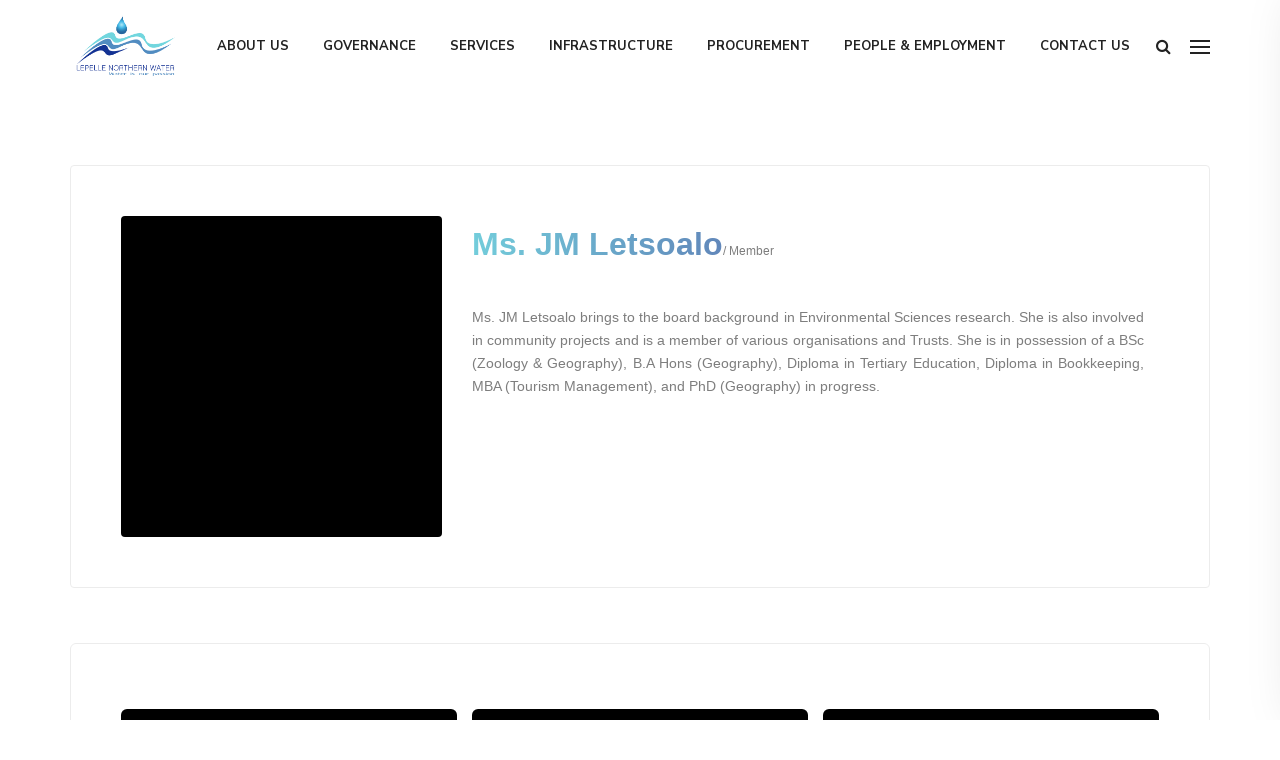

--- FILE ---
content_type: text/html; charset=utf-8
request_url: https://lepellewater.com/team/ms-jm-letsoalo/
body_size: 38992
content:
<!DOCTYPE html>
<html lang="en-ZA">
<head>
  <meta charset="UTF-8">
  <meta http-equiv="X-UA-Compatible" content="IE=edge">
  <meta name="viewport" content="width=device-width, initial-scale=1">
  <script>
                            /* You can add more configuration options to webfontloader by previously defining the WebFontConfig with your options */
                            if ( typeof WebFontConfig === "undefined" ) {
                                WebFontConfig = new Object();
                            }
                            WebFontConfig['google'] = {families: ['Poppins:400,600', 'Open+Sans:400', 'Nunito+Sans:700,400', 'Poppins,+sans-serif:700&subset=latin']};

                            (function() {
                                var wf = document.createElement( 'script' );
                                wf.src = 'https://ajax.googleapis.com/ajax/libs/webfont/1.5.3/webfont.js';
                                wf.type = 'text/javascript';
                                wf.async = 'true';
                                var s = document.getElementsByTagName( 'script' )[0];
                                s.parentNode.insertBefore( wf, s );
                            })();
  </script>
  <title>Ms. JM Letsoalo - Lepelle Northern Water</title>
  <meta name="bingbot" content="index, follow, max-snippet:-1, max-image-preview:large, max-video-preview:-1">
  <link rel="canonical" href="/team/ms-jm-letsoalo/">
  <meta property="og:locale" content="en_US">
  <meta property="og:type" content="article">
  <meta property="og:title" content="Ms. JM Letsoalo - Lepelle Northern Water">
  <meta property="og:url" content="https://lepellewater.com/team/ms-jm-letsoalo/">
  <meta property="og:site_name" content="Lepelle Northern Water">
  <meta property="article:publisher" content="https://web.facebook.com/Lepelle-Northern-Water-103970857743272">
  <meta property="article:modified_time" content="2020-06-23T09:49:42+00:00">
  <meta property="og:image" content="https://i0.wp.com/lepellewater.com/wp-content/uploads/2019/11/Letsoalo-img.jpg?fit=360%2C360&#038;ssl=1">
  <meta property="og:image:width" content="360">
  <meta property="og:image:height" content="360">
  <meta name="twitter:card" content="summary_large_image">
  <meta name="twitter:creator" content="@LepelleW">
  <meta name="twitter:site" content="@LepelleW">
  <script type="application/ld+json" class="yoast-schema-graph">
  {"@context":"https://schema.org","@graph":[{"@type":"Organization","@id":"https://lepellewater.com/#organization","name":"Lepelle Northern Water","url":"https://lepellewater.com/","sameAs":["https://web.facebook.com/Lepelle-Northern-Water-103970857743272","https://twitter.com/LepelleW"],"logo":{"@type":"ImageObject","@id":"https://lepellewater.com/#logo","inLanguage":"en-ZA","url":"https://i2.wp.com/lepellewater.com/wp-content/uploads/2019/11/Image-3.png?fit=413%2C266&ssl=1","width":413,"height":266,"caption":"Lepelle Northern Water"},"image":{"@id":"https://lepellewater.com/#logo"}},{"@type":"WebSite","@id":"https://lepellewater.com/#website","url":"https://lepellewater.com/","name":"Lepelle Northern Water","description":"LNW is a state-owned enterprise supplying bulk potable water in the Limpopo province of South Africa","publisher":{"@id":"https://lepellewater.com/#organization"},"potentialAction":[{"@type":"SearchAction","target":"https://lepellewater.com/?s={search_term_string}","query-input":"required name=search_term_string"}],"inLanguage":"en-ZA"},{"@type":"ImageObject","@id":"https://lepellewater.com/team/ms-jm-letsoalo/#primaryimage","inLanguage":"en-ZA","url":"https://i0.wp.com/lepellewater.com/wp-content/uploads/2019/11/Letsoalo-img.jpg?fit=360%2C360&ssl=1","width":360,"height":360},{"@type":"WebPage","@id":"https://lepellewater.com/team/ms-jm-letsoalo/#webpage","url":"https://lepellewater.com/team/ms-jm-letsoalo/","name":"Ms. JM Letsoalo - Lepelle Northern Water","isPartOf":{"@id":"https://lepellewater.com/#website"},"primaryImageOfPage":{"@id":"https://lepellewater.com/team/ms-jm-letsoalo/#primaryimage"},"datePublished":"2019-11-27T10:39:11+00:00","dateModified":"2020-06-23T09:49:42+00:00","inLanguage":"en-ZA","potentialAction":[{"@type":"ReadAction","target":["https://lepellewater.com/team/ms-jm-letsoalo/"]}]}]}
  </script>
  <link rel='dns-prefetch' href='//secure.gravatar.com'>
  <link rel='dns-prefetch' href='//fonts.googleapis.com'>
  <link rel='dns-prefetch' href='//s.w.org'>
  <link rel='dns-prefetch' href='//widgets.wp.com'>
  <link rel='dns-prefetch' href='//jetpack.wordpress.com'>
  <link rel='dns-prefetch' href='//s0.wp.com'>
  <link rel='dns-prefetch' href='//s1.wp.com'>
  <link rel='dns-prefetch' href='//s2.wp.com'>
  <link rel='dns-prefetch' href='//public-api.wordpress.com'>
  <link rel='dns-prefetch' href='//0.gravatar.com'>
  <link rel='dns-prefetch' href='//1.gravatar.com'>
  <link rel='dns-prefetch' href='//2.gravatar.com'>
  <link rel='dns-prefetch' href='//i0.wp.com'>
  <link rel='dns-prefetch' href='//i1.wp.com'>
  <link rel='dns-prefetch' href='//i2.wp.com'>
  <link rel='dns-prefetch' href='//c0.wp.com'>
  <link rel="alternate" type="application/rss+xml" title="Lepelle Northern Water &raquo; Feed" href="/feed/">
  <link rel="alternate" type="application/rss+xml" title="Lepelle Northern Water &raquo; Comments Feed" href="/comments/feed/">
  <script type="text/javascript">
                        window._wpemojiSettings = {"baseUrl":"https:\/\/s.w.org\/images\/core\/emoji\/12.0.0-1\/72x72\/","ext":".png","svgUrl":"https:\/\/s.w.org\/images\/core\/emoji\/12.0.0-1\/svg\/","svgExt":".svg","source":{"concatemoji":"https:\/\/lepellewater.com\/wp-includes\/js\/wp-emoji-release.min.js?ver=5.4.2"}};
                        /*! This file is auto-generated */
                        !function(e,a,t){var r,n,o,i,p=a.createElement("canvas"),s=p.getContext&&p.getContext("2d");function c(e,t){var a=String.fromCharCode;s.clearRect(0,0,p.width,p.height),s.fillText(a.apply(this,e),0,0);var r=p.toDataURL();return s.clearRect(0,0,p.width,p.height),s.fillText(a.apply(this,t),0,0),r===p.toDataURL()}function l(e){if(!s||!s.fillText)return!1;switch(s.textBaseline="top",s.font="600 32px Arial",e){case"flag":return!c([127987,65039,8205,9895,65039],[127987,65039,8203,9895,65039])&&(!c([55356,56826,55356,56819],[55356,56826,8203,55356,56819])&&!c([55356,57332,56128,56423,56128,56418,56128,56421,56128,56430,56128,56423,56128,56447],[55356,57332,8203,56128,56423,8203,56128,56418,8203,56128,56421,8203,56128,56430,8203,56128,56423,8203,56128,56447]));case"emoji":return!c([55357,56424,55356,57342,8205,55358,56605,8205,55357,56424,55356,57340],[55357,56424,55356,57342,8203,55358,56605,8203,55357,56424,55356,57340])}return!1}function d(e){var t=a.createElement("script");t.src=e,t.defer=t.type="text/javascript",a.getElementsByTagName("head")[0].appendChild(t)}for(i=Array("flag","emoji"),t.supports={everything:!0,everythingExceptFlag:!0},o=0;o<i.length;o++)t.supports[i[o]]=l(i[o]),t.supports.everything=t.supports.everything&&t.supports[i[o]],"flag"!==i[o]&&(t.supports.everythingExceptFlag=t.supports.everythingExceptFlag&&t.supports[i[o]]);t.supports.everythingExceptFlag=t.supports.everythingExceptFlag&&!t.supports.flag,t.DOMReady=!1,t.readyCallback=function(){t.DOMReady=!0},t.supports.everything||(n=function(){t.readyCallback()},a.addEventListener?(a.addEventListener("DOMContentLoaded",n,!1),e.addEventListener("load",n,!1)):(e.attachEvent("onload",n),a.attachEvent("onreadystatechange",function(){"complete"===a.readyState&&t.readyCallback()})),(r=t.source||{}).concatemoji?d(r.concatemoji):r.wpemoji&&r.twemoji&&(d(r.twemoji),d(r.wpemoji)))}(window,document,window._wpemojiSettings);
  </script>
  <style type="text/css">
  img.wp-smiley,
  img.emoji {
        display: inline !important;
        border: none !important;
        box-shadow: none !important;
        height: 1em !important;
        width: 1em !important;
        margin: 0 .07em !important;
        vertical-align: -0.1em !important;
        background: none !important;
        padding: 0 !important;
  }
  </style>
  <link rel='stylesheet' id='wp-block-library-css' href='/wp-content/plugins/gutenberg/build/block-library/style.css?ver=1591868800' type='text/css' media='all'>
  <style id='wp-block-library-inline-css' type='text/css'>
  .has-text-align-justify{text-align:justify;}
  </style>
  <link rel='stylesheet' id='premium-content-frontend-css' href='/wp-content/plugins/full-site-editing/premium-content/style.css?ver=1592510090' type='text/css' media='all'>
  <link rel='stylesheet' id='wpcom-text-widget-styles-css' href='/wp-content/mu-plugins/wpcomsh/vendor/automattic/text-media-widget-styles/css/widget-text.css?ver=20170607' type='text/css' media='all'>
  <link rel='stylesheet' id='contact-form-7-css' href='/wp-content/plugins/contact-form-7/includes/css/styles.css?ver=5.2' type='text/css' media='all'>
  <link rel='stylesheet' id='ctf_styles-css' href='/wp-content/plugins/custom-twitter-feeds/css/ctf-styles.min.css?ver=1.5.1' type='text/css' media='all'>
  <style id='global-styles-inline-css' type='text/css'>
  :root {
        --wp--preset--color--black: #000000;
        --wp--preset--color--cyan-bluish-gray: #abb8c3;
        --wp--preset--color--light-green-cyan: #7bdcb5;
        --wp--preset--color--luminous-vivid-amber: #fcb900;
        --wp--preset--color--luminous-vivid-orange: #ff6900;
        --wp--preset--color--pale-cyan-blue: #8ed1fc;
        --wp--preset--color--pale-pink: #f78da7;
        --wp--preset--color--vivid-cyan-blue: #0693e3;
        --wp--preset--color--vivid-green-cyan: #00d084;
        --wp--preset--color--vivid-purple: #9b51e0;
        --wp--preset--color--vivid-red: #cf2e2e;
        --wp--preset--color--white: #ffffff;
        --wp--preset--font-size--small: 13;
        --wp--preset--font-size--normal: 16;
        --wp--preset--font-size--medium: 20;
        --wp--preset--font-size--large: 36;
        --wp--preset--font-size--huge: 48;
        --wp--preset--gradient--blush-bordeaux: linear-gradient(135deg,rgb(254,205,165) 0%,rgb(254,45,45) 50%,rgb(107,0,62) 100%);
        --wp--preset--gradient--blush-light-purple: linear-gradient(135deg,rgb(255,206,236) 0%,rgb(152,150,240) 100%);
        --wp--preset--gradient--cool-to-warm-spectrum: linear-gradient(135deg,rgb(74,234,220) 0%,rgb(151,120,209) 20%,rgb(207,42,186) 40%,rgb(238,44,130) 60%,rgb(251,105,98) 80%,rgb(254,248,76) 100%);
        --wp--preset--gradient--electric-grass: linear-gradient(135deg,rgb(202,248,128) 0%,rgb(113,206,126) 100%);
        --wp--preset--gradient--light-green-cyan-to-vivid-green-cyan: linear-gradient(135deg,rgb(122,220,180) 0%,rgb(0,208,130) 100%);
        --wp--preset--gradient--luminous-dusk: linear-gradient(135deg,rgb(255,203,112) 0%,rgb(199,81,192) 50%,rgb(65,88,208) 100%);
        --wp--preset--gradient--luminous-vivid-amber-to-luminous-vivid-orange: linear-gradient(135deg,rgba(252,185,0,1) 0%,rgba(255,105,0,1) 100%);
        --wp--preset--gradient--luminous-vivid-orange-to-vivid-red: linear-gradient(135deg,rgba(255,105,0,1) 0%,rgb(207,46,46) 100%);
        --wp--preset--gradient--midnight: linear-gradient(135deg,rgb(2,3,129) 0%,rgb(40,116,252) 100%);
        --wp--preset--gradient--pale-ocean: linear-gradient(135deg,rgb(255,245,203) 0%,rgb(182,227,212) 50%,rgb(51,167,181) 100%);
        --wp--preset--gradient--very-light-gray-to-cyan-bluish-gray: linear-gradient(135deg,rgb(238,238,238) 0%,rgb(169,184,195) 100%);
        --wp--preset--gradient--vivid-cyan-blue-to-vivid-purple: linear-gradient(135deg,rgba(6,147,227,1) 0%,rgb(155,81,224) 100%);
  }

  </style>
  <link rel='stylesheet' id='rs-plugin-settings-css' href='/wp-content/plugins/revslider/public/assets/css/rs6.css?ver=6.1.3' type='text/css' media='all'>
  <style id='rs-plugin-settings-inline-css' type='text/css'>
  #rs-demo-id {}
  </style>
  <link crossorigin="anonymous" rel='stylesheet' id='fonts-css' href='//fonts.googleapis.com/css?family=Roboto%7CNunito%2BSans%7CRubik%7CJosefin%2BSans%3A400%2C500%2C600%2C700%7CPoppins%3A400%2C500%2C600%2C700%7COpen%2BSans%3A400%2C500%2C600%2C700&#038;ver=1.0.0' type='text/css' media='all'>
  <link rel='stylesheet' id='bootstrap-css' href='/wp-content/themes/pixi/assets/css/bootstrap.min.css?ver=3.3.6' type='text/css' media='all'>
  <link rel='stylesheet' id='pixi-icon-css' href='/wp-content/themes/pixi/assets/css/font-icon.css?ver=5.4.2' type='text/css' media='all'>
  <link rel='stylesheet' id='pixi-style-plugin-css' href='/wp-content/themes/pixi/assets/css/plugins.min.css?ver=5.4.2' type='text/css' media='all'>
  <link rel='stylesheet' id='pixi-core-wp-css' href='/wp-content/themes/pixi/assets/css/core.css?ver=5.4.2' type='text/css' media='all'>
  <link rel='stylesheet' id='pixi-style-css' href='/wp-content/themes/pixi/assets/css/style.css?ver=5.4.2' type='text/css' media='all'>
  <link rel='stylesheet' id='pixi-wp-custom-style-css' href='/wp-content/themes/pixi/assets/css/wp-custom-style.css?ver=5.4.2' type='text/css' media='all'>
  <style id='pixi-wp-custom-style-inline-css' type='text/css'>
  body{ background-color: transparent }.page .wrapper.mo-title-bar-wrap {  background-color: #6187ba !important;}
                .font-family, body, .team-details h6, .mo-testimonial-carousel .testimonial-details h6, .counter-number.style3 h6 , .counter-number h6 , .mo-testimonial-carousel.tpl3 .content p {
                  font-family: 'Arial, Helvetica, sans-serif';
                }.font-primary, .bs-textillate.list, .pixi_icon_box-style9 .step-number, .pricing-item.style1 .pricing .pricing-currency , .pricing-item.style2 .pricing .pricing-currency, .vc_pie_chart_value, .mo-tabs-style3.vc_tta-tabs.vc_tta .vc_tta-tabs-list .vc_tta-tab > a, .mo-tabs-style3.vc_tta-tabs.vc_tta .vc_tta-tabs-list .vc_tta-tab > a:hover, .mo-tabs-style4.vc_tta-tabs.vc_tta .vc_tta-tabs-list .vc_tta-tab > a, .mo-countdown-clock .countdown-item-container .countdown-amount, .mo-countdown-clock .countdown-item-container .countdown-period, .mo-link, .blockquote-post, .page-header .mo-title-bar h2, .post-pagi span, .mo-team-article .mo-bio, .mo-products-grid.tpl2 .product .mo-thumb .onsale, .mo-product-carousel.tpl2 .product .mo-thumb .onsale, .mo-products-grid.tpl2 .product .mo-thumb .mo-actions, .mo-product-carousel.tpl2 .product .mo-thumb .mo-actions, .mo-products-grid.tpl2 .product .mo-content .price, .mo-product-carousel.tpl2 .product .mo-content .price, .mo-single-add-to-cart > span, .mo-product-grid-item .mo-thumb .onsale, .mo-product-list-item .mo-thumb .onsale, .archive-product .grid .product .mo-thumb .onsale, .archive-product .grid .product .mo-thumb .mo-actions .added_to_cart, .archive-product .list .product .mo-thumb .onsale, .single-product .mo-product-item .mo-thumb .onsale, .single-product .mo-product-item .mo-content .cart.variations_form .woocommerce-variation-description, .single-product .mo-related .products .mo-product-items .grid .product .mo-thumb .onsale, .single-product .mo-related .products .mo-product-items .grid .product .mo-thumb .mo-actions .added_to_cart, .woocommerce table.shop_table th, .woocommerce-cart .main-content .woocommerce table.shop_table tbody tr td.product-item a, .woocommerce-cart .main-content .woocommerce .cart-collaterals .cart_totals .shipping-wrap .woocommerce-shipping-calculator > p input, .woocommerce-cart .main-content .woocommerce .cart-collaterals .cart_totals .shipping-wrap .woocommerce-shipping-calculator > p select, .woocommerce-cart .main-content .woocommerce .cart-collaterals .cart_totals .grand-total .total-wrap > ul > li.shipping div[data-title=Shipping] ul > li label span, .woocommerce-account .woocommerce-MyAccount-navigation ul li, .woocommerce-account .woocommerce form.login .form-row label, .woocommerce-account .woocommerce form.lost_reset_password .form-row label, .woocommerce-error > a, .woocommerce-info > a, .woocommerce-message > a, .wpcf7 .button, .vc_chart .vc_chart-legend li, .woocommerce ul.cart_list li a, .comment-respond .comment-form .form-submit .submit{ font-family:Arial, Helvetica, sans-serif;} .vc_gitem-post-data div{ font-family:Arial, Helvetica, sans-serif !important; }
                .color-main, .social-sidepanel li a:hover, .mo_mini_cart > a.mo-icon:hover, .mo-cart-content h6, .mo-header-v4.mo-header-fixed .mo-header-menu .mo_widget_mini_cart .mo-cart-header > a, .mo-header-v4.mo-header-fixed .mo-header-menu .mo_widget_mini_cart .mo-cart-header > a.active .cart_total, .mo-header-v4.mo-header-fixed .mo-header-menu .mo_widget_mini_cart .mo-cart-header:hover > a .cart_total, .mo-header-v6 .mo-header-menu .mo-col-menu.has-menu-right-sidebar .mo-menu-list.motivo_cc > ul > li:hover > a, .mo-header-v6 .mo-header-menu .mo-col-menu.has-menu-right-sidebar .mo-menu-list.motivo_cc > ul > li > ul > li:hover > a, .mo-header-v6 .mo-header-menu .mo-col-menu.has-menu-right-sidebar .mo-menu-list.motivo_cc > ul > li > ul > li.current-menu-item > a, .mo-header-v6 .mo-header-menu .mo-col-menu.has-menu-right-sidebar .mo-menu-list.motivo_cc > ul > li > ul > li.current-menu-ancestor > a, .mo-header-v6 .mo-header-menu .mo-col-menu.has-menu-right-sidebar .mo-menu-list.motivo_cc > ul > li.current-menu-item > a, .mo-header-v6 .mo-header-menu .mo-col-menu.has-menu-right-sidebar .mo-menu-list.motivo_cc > ul > li.current-menu-ancestor > a, .mo-header-v6 .mo-header-menu .mo-col-menu.has-menu-right-sidebar .mo-menu-list.motivo_cc > ul > li.menu-item-has-children .nomega-menu-item > ul > li:hover > a, .mo-header-v6 .mo-header-menu .mo-col-menu.has-menu-right-sidebar .mo-menu-list.motivo_cc > ul > li.menu-item-has-children .nomega-menu-item > ul > li.current-menu-item > a, .mo-header-v6 .mo-header-menu .mo-col-menu.has-menu-right-sidebar .mo-menu-list.motivo_cc > ul > li.menu-item-has-children .nomega-menu-item > ul > li.current-menu-ancestor > a, .mo-header-v5 .mo-menu-list > ul > li.menu-item-has-children.mega-menu-item > ul li:hover > a, .mo-header-v5 .mo-menu-list > ul > li.menu-item-has-children.mega-menu-item > ul li.current-menu-item > a, .mo-header-v5 .mo-menu-list > ul > li.menu-item-has-children.mega-menu-item > ul li.current-menu-ancestor > a, .mo-header-v5 .mo-menu-list > ul > li.menu-item-has-children.mega-menu-item > ul li.current_page_item a, .mo-header-v5 .mo-menu-list > ul > li.menu-item-has-children.nomega-menu-item > ul li:hover > a, .mo-header-v5 .mo-menu-list > ul > li.menu-item-has-children.nomega-menu-item > ul li.current-menu-item > a, .mo-header-v5 .mo-menu-list > ul > li.menu-item-has-children.nomega-menu-item > ul li.current-menu-ancestor > a, .mo-header-v5 .mo-menu-list > ul > li.menu-item-has-children.nomega-menu-item > ul li.current_page_item a, .button.primary, .button.hr_primary:hover, .button.hr_primary:active, .button.hr_primary:focus, .arrow-btn:hover, .link-btn:hover, .social-icons.white a, .social-icons.grey a, .pixi_heading-style1 h5, .pixi_heading-style2 h3, .pixi_icon_box-style3 .icon-wrap, .pixi_icon_box-style9 h6, .pixi_icon_box-style9 .step-number, .list-style.list-style1 li::after, .list-style.list-style2 li::after, .portfolio-filter a:hover, .portfolio-filter a:active, .portfolio-filter a:focus, .portfolio-filter a > .active, .portfolio-effect3 .details h5:hover a, .pricing-item.style2 .button, .counter-number.style2 h3, .vc_pie_chart_value, .wpb_pie_chart_heading, .mo-faq-style1.vc_toggle_default.vc_toggle.vc_toggle_active .vc_toggle_title .vc_toggle_icon, .mo-tabs-style2.vc_tta-tabs.vc_tta .vc_tta-tabs-list .vc_tta-tab > a:hover, .mo-tabs-style2.vc_tta-tabs.vc_tta .vc_tta-tabs-list .vc_tta-tab.vc_active > a, .mo-tabs-style3.vc_tta-tabs.vc_tta .vc_tta-tabs-list .vc_tta-tab.vc_active > a, .format-post:hover .post-title a:hover, .post-content:hover .post-title a:hover, .mo-pagination > a, .mo-pagination > span, .about-author h3, .comment-body .comment-reply-link, .logged-in-as a:hover, .widget_archive ul > li a:hover, .widget_recent_entries ul > li a:hover,.widget_recent_comments ul > li a:hover, .widget_meta ul > li a:hover, .widget_pages ul > li a:hover, .widget_nav_menu ul > li a:hover, .widget_categories ul > li a:hover, .posts_widget_list h4:hover a, .widget_pixi_twitter ul li a, .archive-product .list .product .mo-content .mo-actions .product_type_variable:hover, .archive-product .list .product .mo-content .mo-actions .added_to_cart:hover, .woocommerce-checkout .woocommerce #order_review .shop_table > ul > li.order-total .amount, .woocommerce-account .woocommerce-MyAccount-navigation ul li:hover a, .woocommerce-account .woocommerce-MyAccount-content a:hover, .product-categories li a:hover, .woocommerce .widget_price_filter .price_slider_amount .button:hover, .woocommerce .widget_price_filter .price_slider_amount .button:focus, .footer_v3 .menu li a:hover, .footer_v3 .widget_archive ul > li a:hover, .footer_v3 .widget_recent_entries ul > li a:hover, .footer_v3 .widget_meta ul > li a:hover, .footer_v3 .widget_pages ul > li a:hover, .footer_v3 .widget_nav_menu ul > li a:hover, .footer_v3 .widget_categories ul > li a:hover, .single-post blockquote p::before , .mo-stick-active .mo-header-v6.mo-header-stick .btn-nav:hover , .mo-stick-active .mo-header-v6.mo-header-stick .btn-nav:active , .mo-stick-active .mo-header-v6.mo-header-stick .btn-nav:focus , .about-author-social a , ul.social-header-v2:hover li:hover a, .masonry-posts .grid-left-post .info-post .cat-name a, #cancel-comment-reply-link{  color: #73cddb; }
                
                .bg-color-main, .mo-search-header > a:before, .mo-search-header > a:after, .mo-cart-header > a:before, .mo-cart-header > a:after, .mo-cart-header:hover > a .cart_total, .mo_mini_cart > a.mo-icon:hover span.cart_total, .mo-header-v4.mo-header-fixed .mo-header-menu .mo-search-sidebar > a:hover, .mo-header-v4.mo-header-fixed .mo-header-menu .mo-search-sidebar > a.active, .mo-header-v4.mo-header-fixed .mo-header-menu .mo_widget_mini_cart .mo-cart-header > a.active, .mo-header-v4.mo-header-fixed .mo-header-menu .mo_widget_mini_cart .mo-cart-header:hover, .mo-header-v6 .mo-search-header > a:before, .mo-header-v6 .mo-search-header > a:after, .mo-header-v6 .mo-cart-header > a:hover .cart_total, .mo-header-v6 .mo-cart-header > a:before, .mo-header-v6 .mo-cart-header > a:after, .mo-header-v5 .mo-menu-list > ul > li.menu-item-has-children.mega-menu-item > ul li:hover > a:before, .mo-header-v5 .mo-menu-list > ul > li.menu-item-has-children.mega-menu-item > ul li.current-menu-item > a:before, .mo-header-v5 .mo-menu-list > ul > li.menu-item-has-children.mega-menu-item > ul li.current-menu-ancestor > a:before, .mo-header-v5 .mo-menu-list > ul > li.menu-item-has-children.mega-menu-item > ul li.current_page_item a:before, .mo-header-v5 .mo-menu-list > ul > li.menu-item-has-children.nomega-menu-item > ul li:hover > a:before, .mo-header-v5 .mo-menu-list > ul > li.menu-item-has-children.nomega-menu-item > ul li.current-menu-item > a:before, .mo-header-v5 .mo-menu-list > ul > li.menu-item-has-children.nomega-menu-item > ul li.current-menu-ancestor > a:before, .mo-header-v5 .mo-menu-list > ul > li.menu-item-has-children.nomega-menu-item > ul li.current_page_item a:before, .button.bg_primary, .button.bg_hr_primary:hover, .button.bg_hr_primary:active, .button.bg_hr_primary:focus, .link-btn:hover:after, .social-icons.style1.primary .social-icon-container a , .social-icons.primary.style2 a:hover, .img_about:before, .portfolio-filter a:before, a.video-button.primary, .mo-testimonial-carousel.tpl4 .testimonial-details h5:before, .map-style1:before, .progress-bar, .progress-bar-tooltip, .mo-pageable-style1.vc_tta-tabs.vc_tta-has-pagination .vc_pagination .vc_pagination-item.vc_active .vc_pagination-trigger, .bt-progress-style1.vc_progress_bar .vc_single_bar .vc_label .vc_inner .vc_label_units, .bt-progress-style1.vc_progress_bar .vc_single_bar .vc_bar, .wpb-js-composer .mo-accordion-style4.vc_tta.vc_general .vc_tta-panel.vc_active .vc_tta-panel-heading .vc_tta-panel-title > a, .wpb-js-composer .mo-accordion-style4.vc_tta.vc_general .vc_tta-panel.vc_active .vc_tta-panel-body, .wpb_content_element .wpb_tabs_nav li.ui-tabs-active a, .mo-tabs-style3.vc_tta-tabs.vc_tta .vc_tta-panel .vc_tta-panel-heading .vc_tta-panel-title > a:before, .dark.mo-tabs-style4.vc_tta-tabs.vc_tta .vc_tta-tabs-list .vc_tta-tab.vc_active > a, .social_links_widget a:hover, .widget.widget_calendar .calendar_wrap table caption, .widget.widget_calendar .calendar_wrap table #today, .woocommerce-account .woocommerce form.login .form-row input.button, .woocommerce-account .woocommerce form.lost_reset_password .form-row input.button, .woocommerce-product-search input[type=submit], input[type='submit'], .arrow-top-line, .footer_v2 .social-media-widget li:hover a, .footer_v3 .social-media-widget li a:hover, .mo-socials li:hover ,.primary .owl-theme .owl-controls .owl-dot.active span , .primary .owl-controls .owl-nav div.owl-prev, .primary .owl-controls .owl-nav div.owl-next , .mo-stick-active .mo-header-v6.mo-header-stick .btn-nav, .tags a:hover , .tagcloud span a:hover, .tagcloud span a:active , .mo-pagination a:focus, .mo-pagination a:hover, .mo-pagination span:focus, .mo-pagination span:hover, .mo-pagination .current, .mo-products-grid.tpl1 .mo-action li a.added_to_cart, .mo-product-carousel.tpl1 article .mo-action li a.added_to_cart{ background: #73cddb; }
                @media (min-width: 992px){ .mo-header-v5 .mo-menu-list > ul > li > a:hover:before{ background:#73cddb; }}

                .border-color-main, .mo-header-onepage .mo-menu .mo-menu-list ul > li:hover > a:before, .mo-header-onepage .mo-menu .mo-menu-list ul > li:hover > a:after, .button.bg_primary, .button.outline_primary, .button.bg_hr_primary:hover, .button.bg_hr_primary:active, .button.bg_hr_primary:focus, .button.hr_outline_primary:hover, .button.hr_outline_primary:active, .button.hr_outline_primary:focus, .pixi_icon_box-style6 .icon-wrap:after, a.video-button.primary:after, a.video-button.gradient:after, .pricing-item.style2 .button, .wpb-js-composer .mo-accordion-style3.vc_tta.vc_general .vc_tta-panel.vc_active .vc_tta-panel-heading .vc_tta-panel-title > a, .wpb-js-composer .mo-accordion-style3.vc_tta.vc_general .vc_tta-panel.vc_active .vc_tta-panel-body, .mo-tabs-style1.vc_tta-tabs.vc_tta .vc_tta-tabs-list .vc_tta-tab.vc_active:after, .mo-tabs-style3.vc_tta-tabs.vc_tta .vc_tta-tabs-list .vc_tta-tab.vc_active, .tags a:hover, .comment-respond .comment-form .comment-form-comment textarea:hover,.comment-respond .comment-form .comment-form-author input:hover,.comment-respond .comment-form .comment-form-email input:hover, .comment-respond .comment-form .comment-form-url input:hover, .input_field:focus, .input_field:hover, .input-filled .input_field, .input_field_line:focus, .input_field_line:hover, .input-filled .input_field_line, .arrow-top , .social-icons.primary.style2 a:hover , .mo-stick-active .mo-header-v6.mo-header-stick .btn-nav, .about-author:hover , .post-paginations .pagi-icon-grid:hover .icon:before , .post-paginations .pagi-icon-grid:hover .icon { border-color: #73cddb !important; }
                
                .color-secondary, .button.secondary, .button.hr_secondary:hover, .button.hr_secondary:active, .button.hr_secondary:focus, .pricing-item.style1 .pricing .pricing-period, .vl-pagination-buttons .prev-page, .vl-pagination-buttons .next-page, footer .tagcloud span a:hover, footer .tagcloud span a:active , .woocommerce .comment-form .comment-form-rating label , .woocommerce p.stars a, .woocommerce p.stars a:active, .woocommerce .star-rating span , .woocommerce .star-rating::before, .single-product .mo-product-item .mo-content .price .amount , .single-product .mo-product-item .mo-content .product_meta .tagged_as span, .single-product .mo-product-item .mo-content .product_meta .SKU_in span, .single-product .mo-product-item .mo-content .product_meta .posted_in span{ color: #6187ba; }
                
                .bg-color-secondary, .button.bg_secondary, .button.bg_hr_secondary:hover, .button.bg_hr_secondary:active, .button.bg_hr_secondary:focus, .social-icons.style1.secondary .social-icon-container a, a.video-button.secondary, .woocommerce .widget_price_filter .ui-slider .ui-slider-range , .social-icons.style2.secondary a:hover , .secondary .owl-theme .owl-controls .owl-dot.active span , .secondary .owl-controls .owl-nav div.owl-prev, .secondary .owl-controls .owl-nav div.owl-next , .mc4wp-form-fields:hover:before , footer .social-media-widget:hover li:hover a , .single-product .mo-product-item .mo-content .cart .single_add_to_cart_button{ background: #6187ba; }
                
                .border-color-secondary, .button.bg_secondary, .button.outline_secondary, .button.bg_hr_secondary:hover, .button.bg_hr_secondary:active, .button.bg_hr_secondary:focus, .button.hr_outline_secondary:hover, .button.hr_outline_secondary:active, .button.hr_outline_secondary:focus, a.video-button.secondary:after, footer .tagcloud span a:hover, footer .tagcloud span a:active , .social-icons.style2.secondary a:hover , .woocommerce ul.cart_list li:hover, .woocommerce ul.product_list_widget li:hover { border-color: #6187ba !important; }
                
                .color-gradient, .pixi_heading-style3 h3, .pixi_icon_box-style1 .icon-wrap i, .pixi_icon_box-style4 .icon-wrap i, .pixi_icon_box-style5 .icon-wrap i, .pixi_icon_box-style5 .title-wrap h6, .pixi_icon_box-style7 .icon-wrap i, .pixi_icon_box-style8 .icon-wrap i, .page-404 h1, .timeline-year p, .pricing-item.style1 .pricing .pricing-currency, .pricing-item.style2 .pricing .pricing-currency, .mo-testimonial-carousel.tpl1 .testimonial-details h5, .mo-testimonial-carousel.tpl2 .testimonial-details h5, .mo-testimonial-carousel.tpl4 .testimonial-details h5, .counter-number.style1 i, .counter-number.style3 h3, .counter-number.style3 i, .mo-countdown-clock.style2 .countdown-item-container .countdown-amount, .pixi_twitter_widget ul li i.fa-twitter, .mo-products-grid.tpl1 article .mo-content .mo-title, .mo-product-carousel.tpl1 article .mo-content .mo-title, .single-product div.product .woocommerce-tabs #tab-reviews #reviews .comment-form .comment-form-rating label, .footer_v2 .footer-bottom .widget_text a , .mo-testimonial-carousel.tpl3 .star-rating:before{
                  background: -webkit-linear-gradient(left, #73cddb 0%, #6187ba 100%);
                  background: linear-gradient(to right, #73cddb 0%, #6187ba 100%);
                }
                .bg-gradient, .loader-wrap, .button.bg_gradient, .button.bg_hr_gradient:hover, .button.bg_hr_gradient:active, .button.bg_hr_gradient:focus, .social-icons.style1.gradient .social-icon-container a, .pixi_heading-style4 h3:after, .pixi_icon_box-style2 .icon-wrap, .pixi_icon_box-style2:hover .icon-wrap, .pixi_icon_box-style5:hover, .bg-dark .pixi_icon_box-style5:hover, .single-product .mo-product-item .mo-thumb .onsale .pixi_icon_box-style5:hover, .white_txt .pixi_icon_box-style5:hover, .pixi_icon_box-style6:hover .icon-wrap, .bg-dark .pixi_icon_box-style6:hover .icon-wrap, .single-product .mo-product-item .mo-thumb .onsale .pixi_icon_box-style6:hover .icon-wrap, .pixi_icon_box-style7:hover, .pixi_icon_box-style8:hover, .pixi_image_box-style2 .thumb-service, .pixi_image_box-style2 .title-wrap, .pixi_image_box-style4, .pixi_image_box-style4:hover, .pixi_image_box-style4:hover:after, .pixi_image_box-style5:hover .perspective_overlay, .timeline-title:before, .timeline-text-content:after, .portfolio-effect2 .overlay, .portfolio-effect4 .perspective-caption, a.video-button.gradient, .team-member figure:before, .team-member-temp2 .team-member-details:after, .pricing-item.style1 h6, .pricing-item.style1.pricing-best .button, .pricing-item.style2 .button:hover, .pricing-item.style2.pricing-best, .bt-progress-style2.vc_progress_bar .vc_single_bar .vc_bar, .bt-progress-style2.vc_progress_bar .vc_single_bar .vc_bar:after, .bt-progress-style2.vc_progress_bar .vc_single_bar .vc_bar:before, .bt-progress-style3.vc_progress_bar .vc_single_bar .vc_bar, .wpb_accordion .wpb_accordion_wrapper .ui-accordion-header-active a, .mo-accordion-style1 .vc_tta-panel.vc_active .vc_tta-panel-heading .vc_tta-panel-title > a, .mo-accordion-style1 .vc_tta-panel.vc_active .vc_tta-panel-heading .vc_tta-panel-title > a:hover, .dark.mo-accordion-style1 .vc_tta-panel.vc_active .vc_tta-panel-heading .vc_tta-panel-title > a, .dark.mo-accordion-style1 .vc_tta-panel.vc_active .vc_tta-panel-heading .vc_tta-panel-title > a:hover, .mo-tabs-style1.vc_tta-tabs.vc_tta .vc_tta-tabs-list .vc_tta-tab.vc_active > a, .mo-tabs-style1.vc_tta-tabs.vc_tta .vc_tta-tabs-list .vc_tta-tab > a:hover, .mo-tabs-style1.vc_tta-tabs.vc_tta.dark .vc_tta-tabs-list .vc_tta-tab.vc_active > a, .mo-tabs-style1.vc_tta-tabs.vc_tta .vc_tta-panels-container .vc_tta-panels .vc_tta-panel.vc_active .vc_tta-panel-heading .vc_tta-panel-title > a, .mo-tabs-style1.vc_tta-tabs.vc_tta.dark .vc_tta-tabs-list .vc_tta-tab a:hover, .mo-tabs-style4.vc_tta-tabs.vc_tta .vc_tta-tabs-list .vc_tta-tab.vc_active > a, .mo-tabs-style4.vc_tta-tabs.vc_tta .vc_tta-panels-container .vc_tta-panels .vc_tta-panel.vc_active .vc_tta-panel-heading .vc_tta-panel-title > a, .mo-tour-style1.vc_tta.vc_tta-tabs.vc_tta .vc_tta-tab.vc_active > a, .dark.mo-tour-style1.vc_tta.vc_tta-tabs.vc_tta .vc_tta-tab.vc_active > a, .mo-tour-style2.vc_tta.vc_tta-tabs.vc_tta .vc_tta-tab.vc_active > a, .dark.mo-tour-style2.vc_tta.vc_tta-tabs.vc_tta .vc_tta-tab.vc_active > a, a.cat-name, .mo-link, .blockquote-post, .grid-post-simple:hover .term, .overlay-post p.term, .comment-respond .comment-form .form-submit .submit, figure.widget-effect .overlay-effect1, .mo-products-grid.tpl1 article .mo-thumb .onsale, .mo-product-carousel.tpl1 article .mo-thumb .onsale, .mo-products-grid.tpl2 .product .mo-thumb .onsale, .mo-product-carousel.tpl2 .product .mo-thumb .onsale, .woocommerce nav.woocommerce-pagination > .page-numbers:hover, .archive-product .grid .product .mo-thumb .onsale, .archive-product .list .product .mo-thumb .onsale, .single-product .mo-product-item .mo-content .mo-socials > li:hover a, .single-product .mo-related .products .mo-product-items .grid .product .mo-thumb .onsale, .woocommerce-cart .main-content .woocommerce .wc-proceed-to-checkout .checkout-button, .woocommerce #respond input#submit, .woocommerce a.wc-forward, .woocommerce button.button, .woocommerce input.button, .mo-cart-content a.wc-forward, .woocommerce #respond input#submit.alt, .woocommerce a.button.alt, .woocommerce button.button.alt, .woocommerce input.button.alt, .woocommerce #respond input#submit:hover, .woocommerce a.wc-forward:hover, .woocommerce button.button:hover, .woocommerce input.button:hover, .mo-cart-content a.wc-forward:hover, .woocommerce #respond input#submit.alt:hover, .woocommerce a.button.alt:hover, .woocommerce button.button.alt:hover, .woocommerce input.button.alt:hover, .sidebar-left .widget.widget_price_filter .price_slider_wrapper .price_slider .ui-slider-range, .sidebar-right .widget.widget_price_filter .price_slider_wrapper .price_slider .ui-slider-range, .woocommerce .widget_price_filter .ui-slider .ui-slider-handle, .single-product .mo-product-item .mo-thumb .onsale, .archive-product .mo-action-bar{ background: linear-gradient(to right, #6187ba 0, #73cddb 51%, #6187ba 100%); }
                
                .txt-fill-main, .pixi_icon_box-style1 .icon-wrap i.vc_li, .pixi_icon_box-style1 .icon-wrap i[class^='ion-'], .pixi_icon_box-style1 .icon-wrap i[class*='ion-'], .pixi_icon_box-style3:hover .icon-wrap i.vc_li, .pixi_icon_box-style3:hover .icon-wrap i[class^='ion-'], .pixi_icon_box-style3:hover .icon-wrap i[class*='ion-'], .pixi_icon_box-style4 .icon-wrap i.vc_li, .pixi_icon_box-style4 .icon-wrap i[class^'ion-'], .pixi_icon_box-style4 .icon-wrap i[class*='ion-'], .pixi_icon_box-style5 .icon-wrap i.vc_li, .pixi_icon_box-style5 .icon-wrap i[class^='ion-'], .pixi_icon_box-style5 .icon-wrap i[class*='ion-'], .pixi_icon_box-style7 .icon-wrap i.vc_li, .pixi_icon_box-style7 .icon-wrap i[class^='ion-'], .pixi_icon_box-style7 .icon-wrap i[class*='ion-'], .pixi_icon_box-style8 .icon-wrap i.vc_li, .pixi_icon_box-style8 .icon-wrap i[class^='ion-'], .pixi_icon_box-style8 .icon-wrap i[class*='ion-'] { -webkit-text-fill-color: #73cddb; }
                
                .mo-header-v2 .mo-menu-list > ul > li.menu-item-has-children.mega-menu-item > ul > li .widget.widget_products .product_list_widget > li > a .product-title:hover, .mo-header-v2 .mo-menu-list > ul li.menu-item-has-children.nomega-menu-item > ul > li .widget.widget_products .product_list_widget > li > a .product-title:hover , .mo-header-v2 .mo-menu-list > ul > li.menu-item-has-children.mega-menu-item > ul > li.mo-banner .mo-banner-wrap .mo-overlay > a:hover, .mo-header-v2 .mo-menu-list > ul li.menu-item-has-children.nomega-menu-item > ul > li.mo-banner .mo-banner-wrap .mo-overlay > a:hover, .mo-header-v3 .mo-menu-list > ul > li.menu-item-has-children.mega-menu-item > ul > li .widget.widget_products .product_list_widget > li > a .product-title:hover , .mo-header-v4 .mo-menu-list > ul > li.menu-item-has-children.mega-menu-item > ul > li .widget.widget_products .product_list_widget > li > a .product-title:hover, .mo-header-v4 .mo-menu-list > ul > li.menu-item-has-children.mega-menu-item > ul > li.mo-banner .mo-banner-wrap .mo-overlay > a:hover , .mo-header-v5 .mo-menu-list > ul > li.menu-item-has-children.mega-menu-item > ul > li .widget.widget_products .product_list_widget > li > a .product-title:hover, .mo-header-v6 .mo-menu-list > ul > li.menu-item-has-children.mega-menu-item > ul > li .widget.widget_products .product_list_widget > li > a .product-title:hover, .mo-header-v6 .mo-menu-list > ul > li.menu-item-has-children.mega-menu-item > ul > li.mo-banner .mo-banner-wrap .mo-overlay > a:hover , .mo-sidepanel.dot .mo-menu-list > ul > li:hover > a:after , .mo-sidepanel.dot .mo-menu-list > ul > li.current-menu-item > a:before , .mo-sidepanel.dot .mo-menu-list > ul > li.current-menu-item > a:after, .mo-sidepanel.dot .mo-menu-list > ul > li.current-menu-ancestor > a:before, .mo-sidepanel.dot .mo-menu-list > ul > li.current-menu-ancestor > a:after , .counter-number.style2 i{ color:#73cddb !important; }
                
                @media (max-width: 991px){
                        #mo_header .mo-menu-list > ul > li:hover > a, #mo_header .mo-menu-list > ul > li.current-menu-item > a, #mo_header .mo-menu-list > ul > li.current-menu-ancestor > a, #mo_header .mo-menu-list > ul > li.menu-item-has-children > ul > li:hover > a, #mo_header .mo-menu-list > ul > li.menu-item-has-children > ul > li.current-menu-item > a , #mo_header .mo-menu-list > ul > li.menu-item-has-children > ul > li.current-menu-ancestor > a , #mo_header .mo-menu-list > ul > li.menu-item-has-children > ul > li.menu-item-has-children > ul > li:hover > a , #mo_header .mo-menu-list > ul > li.menu-item-has-children > ul > li.menu-item-has-children > ul > li.current-menu-item > a , #mo_header .mo-menu-list > ul > li.menu-item-has-children > ul > li.menu-item-has-children > ul > li.current-menu-ancestor > a , #mo_header .mo-menu-list > ul > li.menu-item-has-children > ul > li.menu-item-has-children .mb-dropdown-icon:hover:before, #mo_header .mo-menu-list > ul > li.menu-item-has-children .mb-dropdown-icon:hover:before{ color:#73cddb !important }
                        .mo-header-v6 .mo-menu-list{ border-color:#73cddb; }
                }

                .mo-header-v3 .mo-menu-list > ul > li.menu-item-has-children.mega-menu-item > ul > li.mo-banner .mo-banner-wrap .mo-overlay > a, .mo-header-v2 .mo-menu-list > ul > li.menu-item-has-children.mega-menu-item > ul > li.mo-banner .mo-banner-wrap .mo-overlay > a, .mo-header-v2 .mo-menu-list > ul li.menu-item-has-children.nomega-menu-item > ul > li.mo-banner .mo-banner-wrap .mo-overlay > a, .mo-header-v4 .mo-menu-list > ul > li.menu-item-has-children.mega-menu-item > ul > li.mo-banner .mo-banner-wrap .mo-overlay > a , .mo-header-v5 .mo-menu-list > ul > li > a:after, .mo-header-v5 .mo-menu-list > ul > li > a:after, .mo-header-v6 .mo-menu-list > ul > li.menu-item-has-children.mega-menu-item > ul > li.mo-banner .mo-banner-wrap .mo-overlay > a, .mo-header-v6 .mo-menu-list > ul > li.menu-item-has-children.mega-menu-item > ul > li.mo-banner .mo-banner-wrap .mo-overlay > a, .mo-sidepanel.line .mo-menu-list > ul > li > a:after { background: #73cddb; }
                ::-moz-selection { background: #73cddb; }
                ::selection { background: #73cddb; }
                
                .svg_primary .row_style svg , .svg_bottom_primary .row_style:nth-last-child(1) svg, .svg_primary .row_style .wavify-item path , .svg_bottom_primary .row_style:nth-last-child(1) .wavify-item path, .quot_stop { fill: #73cddb; }
                .pixi_icon_box-style7 .arrow-btn svg , #back-to-top svg.progress-circle path {stroke: #73cddb;}
                .counter-number.style1 i.vc_li, .counter-number.style1 i[class^='ion-'], .counter-number.style1 i[class*=' ion-'] , .counter-number.style3 i.vc_li, .counter-number.style3 i[class^='ion-'], .counter-number.style3 i[class*=' ion-'] { -webkit-text-fill-color: #73cddb;}
                .mo-tabs-style4.vc_tta-tabs.vc_tta .vc_tta-tabs-list .vc_tta-tab.vc_active:after { border-color: #73cddb transparent transparent transparent;}
                .button.outline_gradient:after { border-left: 2px solid #73cddb;  border-right: 2px solid #6187ba; background-image: linear-gradient(90deg, #73cddb, #6187ba), linear-gradient(90deg, #73cddb, #6187ba); }
                .pixi_heading-style2 h3:after {
                  background: -webkit-radial-gradient(50% 50%, ellipse closest-side, #73cddb, rgba(255, 42, 112, 0) 60%);
                  background: -moz-radial-gradient(50% 50%, ellipse closest-side, #73cddb, rgba(255, 42, 112, 0) 60%);
                  background: -ms-radial-gradient(50% 50%, ellipse closest-side, #73cddb, rgba(255, 42, 112, 0) 60%);
                  background: -o-radial-gradient(50% 50%, ellipse closest-side, #73cddb, rgba(255, 42, 112, 0) 60%);
                }
                .search-content form input[type=search] , .sidepanel-content .widget_search form input[type=search], .mc4wp-form input[type=email] , .sidebar.sidebar-right .widget_search form input[type=search], .sidebar.sidebar-left .header_search form input[type=search], .wpb_widgetised_column .header_search form input[type=search], .no-results .header_search .search-form input[type=search], footer .header_search .search-form input[type=search], .sidepanel-content .widget_search form input[type=search]{  
                  background-image: linear-gradient(to bottom, #73cddb 0, #6187ba 100%);
                }
        .svg_secondary .row_style svg , .svg_bottom_secondary .row_style:nth-last-child(1) svg, .svg_secondary .row_style .wavify-item path , .svg_bottom_secondary .row_style:nth-last-child(1) .wavify-item path{ fill:#6187ba; }
                .mo-tour-style2.vc_tta.vc_tta-tabs.vc_tta .vc_tta-tab.vc_active:after { border-color: transparent transparent transparent #6187ba; }
                
         .footer_v1 .mc4wp-form { color:#979797 !important;}
         .footer_v1 input, .footer_v1 .input_field , .footer_v1 select , .footer_v1 .widget_calendar .calendar_wrap table caption, .footer_v1 .widget.widget_calendar .calendar_wrap table td, .footer_v1 .widget.widget_calendar .calendar_wrap table th { border-color:#979797 !important;}
         .footer_v2 .mc4wp-form { color:#92959c !important;} 
         .footer_v2 input, .footer_v2 .input_field , .footer_v2 select , .footer_v2 .widget_calendar .calendar_wrap table caption, .footer_v2 .widget.widget_calendar .calendar_wrap table td, .footer_v2 .widget.widget_calendar .calendar_wrap table th { border-color:#92959c !important;}
         .footer_v3 .mc4wp-form { color:#5f5f5f !important;} 
         .footer_v3 input, .footer_v3 .input_field , .footer_v3 select , .footer_v3 .widget_calendar .calendar_wrap table caption, .footer_v3 .widget.widget_calendar .calendar_wrap table td, .footer_v3 .widget.widget_calendar .calendar_wrap table th { border-color:#5f5f5f !important;}
  </style>
  <link rel='stylesheet' id='main-color-theme-css' href='/wp-content/themes/pixi/assets/css/colors/purple.css?ver=5.4.2' type='text/css' media='all'>
  <style id='jetpack-global-styles-frontend-style-inline-css' type='text/css'>
  :root { --font-headings: unset; --font-base: unset; --font-headings-default: -apple-system,BlinkMacSystemFont,"Segoe UI",Roboto,Oxygen-Sans,Ubuntu,Cantarell,"Helvetica Neue",sans-serif; --font-base-default: -apple-system,BlinkMacSystemFont,"Segoe UI",Roboto,Oxygen-Sans,Ubuntu,Cantarell,"Helvetica Neue",sans-serif;}
  </style>
  <link rel='stylesheet' id='jetpack_css-css' href='https://c0.wp.com/p/jetpack/8.8/css/jetpack.css' type='text/css' media='all'>
  <script type='text/javascript' src='/wp-content/plugins/full-site-editing/premium-content/view.js?ver=80098ce24b5bbc9c8ca7d5b13335f0a0'></script>
  <script type='text/javascript' src='https://c0.wp.com/c/5.4.2/wp-includes/js/jquery/jquery.js'></script>
  <script type='text/javascript' src='https://c0.wp.com/c/5.4.2/wp-includes/js/jquery/jquery-migrate.min.js'></script>
  <script type='text/javascript' src='/wp-content/plugins/revslider/public/assets/js/revolution.tools.min.js?ver=6.0'></script>
  <script type='text/javascript' src='/wp-content/plugins/revslider/public/assets/js/rs6.min.js?ver=6.1.3'></script>
  <link rel='https://api.w.org/' href='/wp-json/'>
  <link rel="EditURI" type="application/rsd+xml" title="RSD" href="/xmlrpc.php?rsd">
  <link rel="wlwmanifest" type="application/wlwmanifest+xml" href="/wp-includes/wlwmanifest.xml">
  <link rel="alternate" type="application/json+oembed" href="/wp-json/oembed/1.0/embed?url=https%3A%2F%2Flepellewater.com%2Fteam%2Fms-jm-letsoalo%2F">
  <link rel="alternate" type="text/xml+oembed" href="/wp-json/oembed/1.0/embed?url=https%3A%2F%2Flepellewater.com%2Fteam%2Fms-jm-letsoalo%2F&#038;format=xml">
  <style type='text/css'>
  img#wpstats{display:none}
  </style>
  <style type="text/css" id="custom-background-css">
  body.custom-background { background-color: #ffffff; }
  </style>
  <link rel="icon" href="https://i2.wp.com/lepellewater.com/wp-content/uploads/2019/11/cropped-Image-3.png?fit=32%2C32&#038;ssl=1" sizes="32x32">
  <link rel="icon" href="https://i2.wp.com/lepellewater.com/wp-content/uploads/2019/11/cropped-Image-3.png?fit=192%2C192&#038;ssl=1" sizes="192x192">
  <link rel="apple-touch-icon" href="https://i2.wp.com/lepellewater.com/wp-content/uploads/2019/11/cropped-Image-3.png?fit=180%2C180&#038;ssl=1">
  <meta name="msapplication-TileImage" content="https://i2.wp.com/lepellewater.com/wp-content/uploads/2019/11/cropped-Image-3.png?fit=195%2C195&#038;ssl=1">
  <script type="text/javascript">
  function setREVStartSize(t){try{var h,e=document.getElementById(t.c).parentNode.offsetWidth;if(e=0===e||isNaN(e)?window.innerWidth:e,t.tabw=void 0===t.tabw?0:parseInt(t.tabw),t.thumbw=void 0===t.thumbw?0:parseInt(t.thumbw),t.tabh=void 0===t.tabh?0:parseInt(t.tabh),t.thumbh=void 0===t.thumbh?0:parseInt(t.thumbh),t.tabhide=void 0===t.tabhide?0:parseInt(t.tabhide),t.thumbhide=void 0===t.thumbhide?0:parseInt(t.thumbhide),t.mh=void 0===t.mh||""==t.mh||"auto"===t.mh?0:parseInt(t.mh,0),"fullscreen"===t.layout||"fullscreen"===t.l)h=Math.max(t.mh,window.innerHeight);else{for(var i in t.gw=Array.isArray(t.gw)?t.gw:[t.gw],t.rl)void 0!==t.gw[i]&&0!==t.gw[i]||(t.gw[i]=t.gw[i-1]);for(var i in t.gh=void 0===t.el||""===t.el||Array.isArray(t.el)&&0==t.el.length?t.gh:t.el,t.gh=Array.isArray(t.gh)?t.gh:[t.gh],t.rl)void 0!==t.gh[i]&&0!==t.gh[i]||(t.gh[i]=t.gh[i-1]);var r,a=new Array(t.rl.length),n=0;for(var i in t.tabw=t.tabhide>=e?0:t.tabw,t.thumbw=t.thumbhide>=e?0:t.thumbw,t.tabh=t.tabhide>=e?0:t.tabh,t.thumbh=t.thumbhide>=e?0:t.thumbh,t.rl)a[i]=t.rl[i]<window.innerWidth?0:t.rl[i];for(var i in r=a[0],a)r>a[i]&&0<a[i]&&(r=a[i],n=i);var d=e>t.gw[n]+t.tabw+t.thumbw?1:(e-(t.tabw+t.thumbw))/t.gw[n];h=t.gh[n]*d+(t.tabh+t.thumbh)}void 0===window.rs_init_css&&(window.rs_init_css=document.head.appendChild(document.createElement("style"))),document.getElementById(t.c).height=h,window.rs_init_css.innerHTML+="#"+t.c+"_wrapper { height: "+h+"px }"}catch(t){console.log("Failure at Presize of Slider:"+t)}};
  </script>
  <link rel="stylesheet" type="text/css" id="wp-custom-css" href="/?custom-css=88d1920849">
  <style type="text/css" title="dynamic-css" class="options-output">
  body , .main-content , .internal-content{background-color:transparent;}body{font-family:Arial, Helvetica, sans-serif;text-align:justify;line-height:25px;letter-spacing:0px;font-weight:400;font-style:normal;color:#7e7e7e;font-size:16px;opacity: 1;visibility: visible;-webkit-transition: opacity 0.24s ease-in-out;-moz-transition: opacity 0.24s ease-in-out;transition: opacity 0.24s ease-in-out;}.wf-loading body{opacity: 0;}.ie.wf-loading body{visibility: hidden;}h1{font-family:Arial, Helvetica, sans-serif;line-height:57px;font-weight:700;font-style:normal;color:#606060;font-size:52px;opacity: 1;visibility: visible;-webkit-transition: opacity 0.24s ease-in-out;-moz-transition: opacity 0.24s ease-in-out;transition: opacity 0.24s ease-in-out;}.wf-loading h1{opacity: 0;}.ie.wf-loading h1{visibility: hidden;}h2{font-family:Arial, Helvetica, sans-serif;line-height:46px;font-weight:700;font-style:normal;color:#606060;font-size:42px;opacity: 1;visibility: visible;-webkit-transition: opacity 0.24s ease-in-out;-moz-transition: opacity 0.24s ease-in-out;transition: opacity 0.24s ease-in-out;}.wf-loading h2{opacity: 0;}.ie.wf-loading h2{visibility: hidden;}h3{font-family:Arial, Helvetica, sans-serif;line-height:43px;font-weight:400;font-style:normal;color:#606060;font-size:38px;opacity: 1;visibility: visible;-webkit-transition: opacity 0.24s ease-in-out;-moz-transition: opacity 0.24s ease-in-out;transition: opacity 0.24s ease-in-out;}.wf-loading h3{opacity: 0;}.ie.wf-loading h3{visibility: hidden;}h4{font-family:Arial, Helvetica, sans-serif;line-height:38px;font-weight:400;font-style:normal;color:#606060;font-size:32px;opacity: 1;visibility: visible;-webkit-transition: opacity 0.24s ease-in-out;-moz-transition: opacity 0.24s ease-in-out;transition: opacity 0.24s ease-in-out;}.wf-loading h4{opacity: 0;}.ie.wf-loading h4{visibility: hidden;}h5{font-family:Poppins;line-height:32px;font-weight:400;font-style:normal;color:#222222;font-size:24px;opacity: 1;visibility: visible;-webkit-transition: opacity 0.24s ease-in-out;-moz-transition: opacity 0.24s ease-in-out;transition: opacity 0.24s ease-in-out;}.wf-loading h5{opacity: 0;}.ie.wf-loading h5{visibility: hidden;}h6{font-family:Poppins;line-height:28px;font-weight:400;font-style:normal;color:#222222;font-size:20px;opacity: 1;visibility: visible;-webkit-transition: opacity 0.24s ease-in-out;-moz-transition: opacity 0.24s ease-in-out;transition: opacity 0.24s ease-in-out;}.wf-loading h6{opacity: 0;}.ie.wf-loading h6{visibility: hidden;}.mo-header-v1 .logo img , .mo-header-v2 .mo-logo img , .navigation img.logo , .mo-header-v4 .mo-logo img , .mo-header-v5 .mo-logo img , .mo-header-v6 .mo-logo img , .mo-header-onepage .mo-logo img, .mo-left-navigation .mo-header-menu .mo-logo img, .navigation img.Logo_white, .navigation .logo.logo_page{height:70px;}.mo-header-v1 h6.follow-us, .nav-sidepanel > ul > li > a, .nav-sidepanel > ul ul li a{font-family:"Open Sans",Arial, Helvetica, sans-serif;line-height:27px;letter-spacing:0px;font-weight:400;font-style:normal;color:#222222;font-size:21px;opacity: 1;visibility: visible;-webkit-transition: opacity 0.24s ease-in-out;-moz-transition: opacity 0.24s ease-in-out;transition: opacity 0.24s ease-in-out;}.wf-loading .mo-header-v1 h6.follow-us,.wf-loading  .nav-sidepanel > ul > li > a,.wf-loading  .nav-sidepanel > ul ul li a{opacity: 0;}.ie.wf-loading .mo-header-v1 h6.follow-us,.ie.wf-loading  .nav-sidepanel > ul > li > a,.ie.wf-loading  .nav-sidepanel > ul ul li a{visibility: hidden;}.mo-sidepanel-v1 , .mo-header-v1 .menu-toggle{background-color:#fff;}.mo-header-v2 .mo-menu-list > ul > li > a , .mo-header-v2 .mo-search-sidebar > a{font-family:"Nunito Sans";line-height:20px;letter-spacing:0px;font-weight:700;font-style:normal;color:#222222;font-size:13px;opacity: 1;visibility: visible;-webkit-transition: opacity 0.24s ease-in-out;-moz-transition: opacity 0.24s ease-in-out;transition: opacity 0.24s ease-in-out;}.wf-loading .mo-header-v2 .mo-menu-list > ul > li > a ,.wf-loading  .mo-header-v2 .mo-search-sidebar > a{opacity: 0;}.ie.wf-loading .mo-header-v2 .mo-menu-list > ul > li > a ,.ie.wf-loading  .mo-header-v2 .mo-search-sidebar > a{visibility: hidden;}.mo-header-v2 .mo-menu-list > ul > li.menu-item-has-children.nomega-menu-item > ul > li > a, .mo-header-v2 .mo-menu-list > ul > li.menu-item-has-children.nomega-menu-item > ul > li > ul > li > a, .mo-header-v2 .mo-menu-list > ul > li.menu-item-has-children.mega-menu-item > ul > li > a, .mo-header-v2 .mo-menu-list > ul > li.menu-item-has-children.mega-menu-item > ul.columns2 > li > ul > li > a, .mo-header-v2 .mo-menu-list > ul > li.menu-item-has-children.mega-menu-item > ul.columns3 > li > ul > li > a, .mo-header-v2 .mo-menu-list > ul > li.menu-item-has-children.mega-menu-item > ul.columns4 > li > ul > li > a, .mo-header-v2 .mo-cart-content .total , .mo-header-v2 .mo-cart-content .cart_list.product_list_widget .mini_cart_item > a , .mo-header-v2 .mo-cart-header > a , .mo-header-v2 .mo-search-header > a{font-family:"Nunito Sans";line-height:23px;letter-spacing:0px;font-weight:400;font-style:normal;color:#7f7f7f;font-size:13px;opacity: 1;visibility: visible;-webkit-transition: opacity 0.24s ease-in-out;-moz-transition: opacity 0.24s ease-in-out;transition: opacity 0.24s ease-in-out;}.wf-loading .mo-header-v2 .mo-menu-list > ul > li.menu-item-has-children.nomega-menu-item > ul > li > a,.wf-loading  .mo-header-v2 .mo-menu-list > ul > li.menu-item-has-children.nomega-menu-item > ul > li > ul > li > a,.wf-loading  .mo-header-v2 .mo-menu-list > ul > li.menu-item-has-children.mega-menu-item > ul > li > a,.wf-loading  .mo-header-v2 .mo-menu-list > ul > li.menu-item-has-children.mega-menu-item > ul.columns2 > li > ul > li > a,.wf-loading  .mo-header-v2 .mo-menu-list > ul > li.menu-item-has-children.mega-menu-item > ul.columns3 > li > ul > li > a,.wf-loading  .mo-header-v2 .mo-menu-list > ul > li.menu-item-has-children.mega-menu-item > ul.columns4 > li > ul > li > a,.wf-loading  .mo-header-v2 .mo-cart-content .total ,.wf-loading  .mo-header-v2 .mo-cart-content .cart_list.product_list_widget .mini_cart_item > a ,.wf-loading  .mo-header-v2 .mo-cart-header > a ,.wf-loading  .mo-header-v2 .mo-search-header > a{opacity: 0;}.ie.wf-loading .mo-header-v2 .mo-menu-list > ul > li.menu-item-has-children.nomega-menu-item > ul > li > a,.ie.wf-loading  .mo-header-v2 .mo-menu-list > ul > li.menu-item-has-children.nomega-menu-item > ul > li > ul > li > a,.ie.wf-loading  .mo-header-v2 .mo-menu-list > ul > li.menu-item-has-children.mega-menu-item > ul > li > a,.ie.wf-loading  .mo-header-v2 .mo-menu-list > ul > li.menu-item-has-children.mega-menu-item > ul.columns2 > li > ul > li > a,.ie.wf-loading  .mo-header-v2 .mo-menu-list > ul > li.menu-item-has-children.mega-menu-item > ul.columns3 > li > ul > li > a,.ie.wf-loading  .mo-header-v2 .mo-menu-list > ul > li.menu-item-has-children.mega-menu-item > ul.columns4 > li > ul > li > a,.ie.wf-loading  .mo-header-v2 .mo-cart-content .total ,.ie.wf-loading  .mo-header-v2 .mo-cart-content .cart_list.product_list_widget .mini_cart_item > a ,.ie.wf-loading  .mo-header-v2 .mo-cart-header > a ,.ie.wf-loading  .mo-header-v2 .mo-search-header > a{visibility: hidden;}.mo-header-v2 .mo-header-menu{background-color:#fff;}.mo-header-v2 .mo-menu-list > ul > li.menu-item-has-children.mega-menu-item > ul ,
                                                                        .mo-header-v2 .mo-menu-list > ul > li.menu-item-has-children.mega-menu-item > ul > li > ul,
                                                                        .mo-header-v2 .mo-menu-list > ul > li.menu-item-has-children.nomega-menu-item > ul,
                                                                        .mo-header-v2 .mo-menu-list > ul > li.menu-item-has-children.nomega-menu-item > ul > li > ul,
                                                                        .mo-header-v2 .mo-cart-content , .mo-header-v2 .header_search
                                                                        {background-color:#f4f5fa;}.mo-header-v3 .mo-menu-list > ul > li > a{font-family:"Nunito Sans";line-height:65px;letter-spacing:0px;font-weight:700;font-style:normal;color:#fff;font-size:13px;opacity: 1;visibility: visible;-webkit-transition: opacity 0.24s ease-in-out;-moz-transition: opacity 0.24s ease-in-out;transition: opacity 0.24s ease-in-out;}.wf-loading .mo-header-v3 .mo-menu-list > ul > li > a{opacity: 0;}.ie.wf-loading .mo-header-v3 .mo-menu-list > ul > li > a{visibility: hidden;}
                                                                                .mo-header-v3 .mo-menu-list > ul > li.menu-item-has-children.nomega-menu-item > ul > li > a, 
                                                                                .mo-header-v3 .mo-menu-list > ul > li.menu-item-has-children.nomega-menu-item > ul > li > ul > li > a, 
                                                                                .mo-header-v3 .mo-menu-list > ul > li.menu-item-has-children.mega-menu-item > ul > li > a, 
                                                                                .mo-header-v3 .mo-menu-list > ul > li.menu-item-has-children.mega-menu-item > ul.columns2 > li > ul > li > a, 
                                                                                .mo-header-v3 .mo-menu-list > ul > li.menu-item-has-children.mega-menu-item > ul.columns3 > li > ul > li > a, 
                                                                                .mo-header-v3 .mo-menu-list > ul > li.menu-item-has-children.mega-menu-item > ul.columns4 > li > ul > li > a 
                                                                                {font-family:"Nunito Sans";line-height:23px;letter-spacing:0px;font-weight:400;font-style:normal;color:#92959c;font-size:13px;opacity: 1;visibility: visible;-webkit-transition: opacity 0.24s ease-in-out;-moz-transition: opacity 0.24s ease-in-out;transition: opacity 0.24s ease-in-out;}.wf-loading 
                                                                                .mo-header-v3 .mo-menu-list > ul > li.menu-item-has-children.nomega-menu-item > ul > li > a,.wf-loading  
                                                                                .mo-header-v3 .mo-menu-list > ul > li.menu-item-has-children.nomega-menu-item > ul > li > ul > li > a,.wf-loading  
                                                                                .mo-header-v3 .mo-menu-list > ul > li.menu-item-has-children.mega-menu-item > ul > li > a,.wf-loading  
                                                                                .mo-header-v3 .mo-menu-list > ul > li.menu-item-has-children.mega-menu-item > ul.columns2 > li > ul > li > a,.wf-loading  
                                                                                .mo-header-v3 .mo-menu-list > ul > li.menu-item-has-children.mega-menu-item > ul.columns3 > li > ul > li > a,.wf-loading  
                                                                                .mo-header-v3 .mo-menu-list > ul > li.menu-item-has-children.mega-menu-item > ul.columns4 > li > ul > li > a 
                                                                                {opacity: 0;}.ie.wf-loading 
                                                                                .mo-header-v3 .mo-menu-list > ul > li.menu-item-has-children.nomega-menu-item > ul > li > a,.ie.wf-loading  
                                                                                .mo-header-v3 .mo-menu-list > ul > li.menu-item-has-children.nomega-menu-item > ul > li > ul > li > a,.ie.wf-loading  
                                                                                .mo-header-v3 .mo-menu-list > ul > li.menu-item-has-children.mega-menu-item > ul > li > a,.ie.wf-loading  
                                                                                .mo-header-v3 .mo-menu-list > ul > li.menu-item-has-children.mega-menu-item > ul.columns2 > li > ul > li > a,.ie.wf-loading  
                                                                                .mo-header-v3 .mo-menu-list > ul > li.menu-item-has-children.mega-menu-item > ul.columns3 > li > ul > li > a,.ie.wf-loading  
                                                                                .mo-header-v3 .mo-menu-list > ul > li.menu-item-has-children.mega-menu-item > ul.columns4 > li > ul > li > a 
                                                                                {visibility: hidden;}.mo-header-v3 .mo-header-menu{background-color:transparent;}.mo-header-v3 .mo-menu-list > ul > li.menu-item-has-children.mega-menu-item > ul ,
                                                                        .mo-header-v3 .mo-menu-list > ul > li.menu-item-has-children.mega-menu-item > ul > li > ul,
                                                                        .mo-header-v3 .mo-menu-list > ul > li.menu-item-has-children.nomega-menu-item > ul,
                                                                        .mo-header-v3 .mo-menu-list > ul > li.menu-item-has-children.nomega-menu-item > ul > li >ul{background-color:#fff;}.mo-header-v4 .mo-menu-list > ul > li > a , .mo-header-v4 .mo-search-header > a , .mo-header-v4 .mo-cart-header > a{font-family:"Nunito Sans";line-height:95px;letter-spacing:0px;font-weight:700;font-style:normal;color:#7b7b7b;font-size:13px;opacity: 1;visibility: visible;-webkit-transition: opacity 0.24s ease-in-out;-moz-transition: opacity 0.24s ease-in-out;transition: opacity 0.24s ease-in-out;}.wf-loading .mo-header-v4 .mo-menu-list > ul > li > a ,.wf-loading  .mo-header-v4 .mo-search-header > a ,.wf-loading  .mo-header-v4 .mo-cart-header > a{opacity: 0;}.ie.wf-loading .mo-header-v4 .mo-menu-list > ul > li > a ,.ie.wf-loading  .mo-header-v4 .mo-search-header > a ,.ie.wf-loading  .mo-header-v4 .mo-cart-header > a{visibility: hidden;}
                                                                                .mo-header-v4 .mo-menu-list > ul > li.menu-item-has-children.nomega-menu-item > ul > li > a, 
                                                                                .mo-header-v4 .mo-menu-list > ul > li.menu-item-has-children.nomega-menu-item > ul > li > ul > li > a, 
                                                                                .mo-header-v4 .mo-menu-list > ul > li.menu-item-has-children.mega-menu-item > ul > li > a, 
                                                                                .mo-header-v4 .mo-menu-list > ul > li.menu-item-has-children.mega-menu-item > ul.columns2 > li > ul > li > a, 
                                                                                .mo-header-v4 .mo-menu-list > ul > li.menu-item-has-children.mega-menu-item > ul.columns3 > li > ul > li > a, 
                                                                                .mo-header-v4 .mo-menu-list > ul > li.menu-item-has-children.mega-menu-item > ul.columns4 > li > ul > li > a ,
                                                                                .mo-header-v4  .sub-menu > li > a , .mo-header-v4 .mo-cart-content .total , .mo-header-v4 .mo-cart-content .cart_list.product_list_widget .mini_cart_item > a{font-family:"Nunito Sans";line-height:23px;letter-spacing:0px;font-weight:400;font-style:normal;color:#7b7b7b;font-size:13px;opacity: 1;visibility: visible;-webkit-transition: opacity 0.24s ease-in-out;-moz-transition: opacity 0.24s ease-in-out;transition: opacity 0.24s ease-in-out;}.wf-loading 
                                                                                .mo-header-v4 .mo-menu-list > ul > li.menu-item-has-children.nomega-menu-item > ul > li > a,.wf-loading  
                                                                                .mo-header-v4 .mo-menu-list > ul > li.menu-item-has-children.nomega-menu-item > ul > li > ul > li > a,.wf-loading  
                                                                                .mo-header-v4 .mo-menu-list > ul > li.menu-item-has-children.mega-menu-item > ul > li > a,.wf-loading  
                                                                                .mo-header-v4 .mo-menu-list > ul > li.menu-item-has-children.mega-menu-item > ul.columns2 > li > ul > li > a,.wf-loading  
                                                                                .mo-header-v4 .mo-menu-list > ul > li.menu-item-has-children.mega-menu-item > ul.columns3 > li > ul > li > a,.wf-loading  
                                                                                .mo-header-v4 .mo-menu-list > ul > li.menu-item-has-children.mega-menu-item > ul.columns4 > li > ul > li > a ,.wf-loading 
                                                                                .mo-header-v4  .sub-menu > li > a ,.wf-loading  .mo-header-v4 .mo-cart-content .total ,.wf-loading  .mo-header-v4 .mo-cart-content .cart_list.product_list_widget .mini_cart_item > a{opacity: 0;}.ie.wf-loading 
                                                                                .mo-header-v4 .mo-menu-list > ul > li.menu-item-has-children.nomega-menu-item > ul > li > a,.ie.wf-loading  
                                                                                .mo-header-v4 .mo-menu-list > ul > li.menu-item-has-children.nomega-menu-item > ul > li > ul > li > a,.ie.wf-loading  
                                                                                .mo-header-v4 .mo-menu-list > ul > li.menu-item-has-children.mega-menu-item > ul > li > a,.ie.wf-loading  
                                                                                .mo-header-v4 .mo-menu-list > ul > li.menu-item-has-children.mega-menu-item > ul.columns2 > li > ul > li > a,.ie.wf-loading  
                                                                                .mo-header-v4 .mo-menu-list > ul > li.menu-item-has-children.mega-menu-item > ul.columns3 > li > ul > li > a,.ie.wf-loading  
                                                                                .mo-header-v4 .mo-menu-list > ul > li.menu-item-has-children.mega-menu-item > ul.columns4 > li > ul > li > a ,.ie.wf-loading 
                                                                                .mo-header-v4  .sub-menu > li > a ,.ie.wf-loading  .mo-header-v4 .mo-cart-content .total ,.ie.wf-loading  .mo-header-v4 .mo-cart-content .cart_list.product_list_widget .mini_cart_item > a{visibility: hidden;}.mo-header-v4 .mo-header-top , .mo-header-v4 .mo-header-menu , .mo-header-v4 #lang > ul li > ul{background-color:#fff;}.mo-header-v4 .mo-menu-list > ul > li.menu-item-has-children.mega-menu-item > ul ,
                                                                        .mo-header-v4 .mo-menu-list > ul > li.menu-item-has-children.mega-menu-item > ul > li > ul,
                                                                        .mo-header-v4 .mo-menu-list > ul > li.menu-item-has-children.nomega-menu-item > ul,
                                                                        .mo-header-v4 .mo-menu-list > ul > li.menu-item-has-children.nomega-menu-item > ul > li > ul, .mo-header-v4 .mo-cart-content , .mo-header-v4 .header_search{background-color:#f4f5fa;}.mo-header-v5 .mo-menu-list > ul > li > a , .mo-header-v5 .mo-header-top.t_motivo .icon_text, .mo-header-v5 .mo-header-top.t_motivo a , .mo-header-v5 .mo-search-header > a , .mo-header-v5 .mo-cart-header > a, .mo-header-v5 .social-header-v5 li a , .mo-header-v5 .lang_link > ul > li{font-family:"Nunito Sans";line-height:80px;letter-spacing:0px;font-weight:700;font-style:normal;color:#fff;font-size:13px;opacity: 1;visibility: visible;-webkit-transition: opacity 0.24s ease-in-out;-moz-transition: opacity 0.24s ease-in-out;transition: opacity 0.24s ease-in-out;}.wf-loading .mo-header-v5 .mo-menu-list > ul > li > a ,.wf-loading  .mo-header-v5 .mo-header-top.t_motivo .icon_text,.wf-loading  .mo-header-v5 .mo-header-top.t_motivo a ,.wf-loading  .mo-header-v5 .mo-search-header > a ,.wf-loading  .mo-header-v5 .mo-cart-header > a,.wf-loading  .mo-header-v5 .social-header-v5 li a ,.wf-loading  .mo-header-v5 .lang_link > ul > li{opacity: 0;}.ie.wf-loading .mo-header-v5 .mo-menu-list > ul > li > a ,.ie.wf-loading  .mo-header-v5 .mo-header-top.t_motivo .icon_text,.ie.wf-loading  .mo-header-v5 .mo-header-top.t_motivo a ,.ie.wf-loading  .mo-header-v5 .mo-search-header > a ,.ie.wf-loading  .mo-header-v5 .mo-cart-header > a,.ie.wf-loading  .mo-header-v5 .social-header-v5 li a ,.ie.wf-loading  .mo-header-v5 .lang_link > ul > li{visibility: hidden;}
                                                                                .mo-header-v5 .mo-menu-list > ul > li.menu-item-has-children.nomega-menu-item > ul > li > a, 
                                                                                .mo-header-v5 .mo-menu-list > ul > li.menu-item-has-children.nomega-menu-item > ul > li > ul > li > a, 
                                                                                .mo-header-v5 .mo-menu-list > ul > li.menu-item-has-children.mega-menu-item > ul > li > a, 
                                                                                .mo-header-v5 .mo-menu-list > ul > li.menu-item-has-children.mega-menu-item > ul.columns2 > li > ul > li > a, 
                                                                                .mo-header-v5 .mo-menu-list > ul > li.menu-item-has-children.mega-menu-item > ul.columns3 > li > ul > li > a, 
                                                                                .mo-header-v5 .mo-menu-list > ul > li.menu-item-has-children.mega-menu-item > ul.columns4 > li > ul > li > a, 
                                                                                .mo-header-v5 .mo-cart-content .total , .mo-header-v5 .mo-cart-content .cart_list.product_list_widget .mini_cart_item > a
                                                                                {font-family:"Nunito Sans";line-height:23px;letter-spacing:0px;font-weight:400;font-style:normal;color:#222222;font-size:13px;opacity: 1;visibility: visible;-webkit-transition: opacity 0.24s ease-in-out;-moz-transition: opacity 0.24s ease-in-out;transition: opacity 0.24s ease-in-out;}.wf-loading 
                                                                                .mo-header-v5 .mo-menu-list > ul > li.menu-item-has-children.nomega-menu-item > ul > li > a,.wf-loading  
                                                                                .mo-header-v5 .mo-menu-list > ul > li.menu-item-has-children.nomega-menu-item > ul > li > ul > li > a,.wf-loading  
                                                                                .mo-header-v5 .mo-menu-list > ul > li.menu-item-has-children.mega-menu-item > ul > li > a,.wf-loading  
                                                                                .mo-header-v5 .mo-menu-list > ul > li.menu-item-has-children.mega-menu-item > ul.columns2 > li > ul > li > a,.wf-loading  
                                                                                .mo-header-v5 .mo-menu-list > ul > li.menu-item-has-children.mega-menu-item > ul.columns3 > li > ul > li > a,.wf-loading  
                                                                                .mo-header-v5 .mo-menu-list > ul > li.menu-item-has-children.mega-menu-item > ul.columns4 > li > ul > li > a,.wf-loading  
                                                                                .mo-header-v5 .mo-cart-content .total ,.wf-loading  .mo-header-v5 .mo-cart-content .cart_list.product_list_widget .mini_cart_item > a
                                                                                {opacity: 0;}.ie.wf-loading 
                                                                                .mo-header-v5 .mo-menu-list > ul > li.menu-item-has-children.nomega-menu-item > ul > li > a,.ie.wf-loading  
                                                                                .mo-header-v5 .mo-menu-list > ul > li.menu-item-has-children.nomega-menu-item > ul > li > ul > li > a,.ie.wf-loading  
                                                                                .mo-header-v5 .mo-menu-list > ul > li.menu-item-has-children.mega-menu-item > ul > li > a,.ie.wf-loading  
                                                                                .mo-header-v5 .mo-menu-list > ul > li.menu-item-has-children.mega-menu-item > ul.columns2 > li > ul > li > a,.ie.wf-loading  
                                                                                .mo-header-v5 .mo-menu-list > ul > li.menu-item-has-children.mega-menu-item > ul.columns3 > li > ul > li > a,.ie.wf-loading  
                                                                                .mo-header-v5 .mo-menu-list > ul > li.menu-item-has-children.mega-menu-item > ul.columns4 > li > ul > li > a,.ie.wf-loading  
                                                                                .mo-header-v5 .mo-cart-content .total ,.ie.wf-loading  .mo-header-v5 .mo-cart-content .cart_list.product_list_widget .mini_cart_item > a
                                                                                {visibility: hidden;}.mo-header-v5 .mo-header-menu{background-color:transparent;}.mo-header-v5 .mo-menu-list > ul > li.menu-item-has-children.mega-menu-item > ul ,
                                                                        .mo-header-v5 .mo-menu-list > ul > li.menu-item-has-children.mega-menu-item > ul > li > ul,
                                                                        .mo-header-v5 .mo-menu-list > ul > li.menu-item-has-children.nomega-menu-item > ul,
                                                                    .mo-header-v5 .mo-menu-list > ul > li.menu-item-has-children.nomega-menu-item > ul > li > ul,
                                                                        .mo-header-v5 .mo-cart-content , .mo-header-v5 .header_search
                                                                        {background-color:#fff;}.mo-header-v6 .mo-menu-list > ul > li > a, .mo-header-v6 .mo-header-top.t_motivo .contact_info, .mo-header-v6 .mo-header-top.t_motivo .contact_info a, .mo-header-v6 .social-header-v6 li a , .mo-header-v6 .mo-search-header > a , .mo-header-v6 .mo-cart-header > a{font-family:Poppins, sans-serif;line-height:20px;letter-spacing:0px;font-weight:700;font-style:normal;color:#fff;font-size:13px;opacity: 1;visibility: visible;-webkit-transition: opacity 0.24s ease-in-out;-moz-transition: opacity 0.24s ease-in-out;transition: opacity 0.24s ease-in-out;}.wf-loading .mo-header-v6 .mo-menu-list > ul > li > a,.wf-loading  .mo-header-v6 .mo-header-top.t_motivo .contact_info,.wf-loading  .mo-header-v6 .mo-header-top.t_motivo .contact_info a,.wf-loading  .mo-header-v6 .social-header-v6 li a ,.wf-loading  .mo-header-v6 .mo-search-header > a ,.wf-loading  .mo-header-v6 .mo-cart-header > a{opacity: 0;}.ie.wf-loading .mo-header-v6 .mo-menu-list > ul > li > a,.ie.wf-loading  .mo-header-v6 .mo-header-top.t_motivo .contact_info,.ie.wf-loading  .mo-header-v6 .mo-header-top.t_motivo .contact_info a,.ie.wf-loading  .mo-header-v6 .social-header-v6 li a ,.ie.wf-loading  .mo-header-v6 .mo-search-header > a ,.ie.wf-loading  .mo-header-v6 .mo-cart-header > a{visibility: hidden;}
                                                                                .mo-header-v6 .mo-menu-list > ul > li.menu-item-has-children.nomega-menu-item > ul > li > a, 
                                                                                .mo-header-v6 .mo-menu-list > ul > li.menu-item-has-children.nomega-menu-item > ul > li > ul > li > a, 
                                                                                .mo-header-v6 .mo-menu-list > ul > li.menu-item-has-children.mega-menu-item > ul > li > a, 
                                                                                .mo-header-v6 .mo-menu-list > ul > li.menu-item-has-children.mega-menu-item > ul.columns2 > li > ul > li > a, 
                                                                                .mo-header-v6 .mo-menu-list > ul > li.menu-item-has-children.mega-menu-item > ul.columns3 > li > ul > li > a, 
                                                                                .mo-header-v6 .mo-menu-list > ul > li.menu-item-has-children.mega-menu-item > ul.columns4 > li > ul > li > a,
                                                                                .mo-header-v6 .mo-cart-content .total , .mo-header-v6 .mo-cart-content .cart_list.product_list_widget .mini_cart_item > a 
                                                                                {font-family:"Nunito Sans";line-height:23px;letter-spacing:0px;font-weight:400;font-style:normal;color:#222;font-size:13px;opacity: 1;visibility: visible;-webkit-transition: opacity 0.24s ease-in-out;-moz-transition: opacity 0.24s ease-in-out;transition: opacity 0.24s ease-in-out;}.wf-loading 
                                                                                .mo-header-v6 .mo-menu-list > ul > li.menu-item-has-children.nomega-menu-item > ul > li > a,.wf-loading  
                                                                                .mo-header-v6 .mo-menu-list > ul > li.menu-item-has-children.nomega-menu-item > ul > li > ul > li > a,.wf-loading  
                                                                                .mo-header-v6 .mo-menu-list > ul > li.menu-item-has-children.mega-menu-item > ul > li > a,.wf-loading  
                                                                                .mo-header-v6 .mo-menu-list > ul > li.menu-item-has-children.mega-menu-item > ul.columns2 > li > ul > li > a,.wf-loading  
                                                                                .mo-header-v6 .mo-menu-list > ul > li.menu-item-has-children.mega-menu-item > ul.columns3 > li > ul > li > a,.wf-loading  
                                                                                .mo-header-v6 .mo-menu-list > ul > li.menu-item-has-children.mega-menu-item > ul.columns4 > li > ul > li > a,.wf-loading 
                                                                                .mo-header-v6 .mo-cart-content .total ,.wf-loading  .mo-header-v6 .mo-cart-content .cart_list.product_list_widget .mini_cart_item > a 
                                                                                {opacity: 0;}.ie.wf-loading 
                                                                                .mo-header-v6 .mo-menu-list > ul > li.menu-item-has-children.nomega-menu-item > ul > li > a,.ie.wf-loading  
                                                                                .mo-header-v6 .mo-menu-list > ul > li.menu-item-has-children.nomega-menu-item > ul > li > ul > li > a,.ie.wf-loading  
                                                                                .mo-header-v6 .mo-menu-list > ul > li.menu-item-has-children.mega-menu-item > ul > li > a,.ie.wf-loading  
                                                                                .mo-header-v6 .mo-menu-list > ul > li.menu-item-has-children.mega-menu-item > ul.columns2 > li > ul > li > a,.ie.wf-loading  
                                                                                .mo-header-v6 .mo-menu-list > ul > li.menu-item-has-children.mega-menu-item > ul.columns3 > li > ul > li > a,.ie.wf-loading  
                                                                                .mo-header-v6 .mo-menu-list > ul > li.menu-item-has-children.mega-menu-item > ul.columns4 > li > ul > li > a,.ie.wf-loading 
                                                                                .mo-header-v6 .mo-cart-content .total ,.ie.wf-loading  .mo-header-v6 .mo-cart-content .cart_list.product_list_widget .mini_cart_item > a 
                                                                                {visibility: hidden;}.mo-header-v6 .mo-header-menu , .mo-header-v6 .mo-header-top.t_motivo , .mo-header-v6 #lang > ul li > ul{background-color:transparent;}.mo-header-v6 .mo-menu-list > ul > li.menu-item-has-children.mega-menu-item > ul ,
                                                                         .mo-header-v6 .mo-menu-list > ul > li.menu-item-has-children.mega-menu-item > ul > li > ul,
                                                                         .mo-header-v6 .mo-menu-list > ul > li.menu-item-has-children.nomega-menu-item > ul,
                                                                         .mo-header-v6 .mo-menu-list > ul > li.menu-item-has-children.nomega-menu-item > ul > li > ul,
                                                                         .mo-header-v6 .header_search , .mo-header-v6 .mo-cart-content
                                                                        {background-color:#f4f5fa;}.mo-stick-active .mo-header-v6.mo-header-stick .mo-header-menu , .mo-stick-active .mo-header-v6.mo-header-stick .mo-header-top.t_motivo , .mo-stick-active .mo-header-v6.mo-header-stick #lang > ul li > ul{background-color:#fff;}.mo-left-navigation .mo-header-menu .mo-menu-list > ul > li > a, .mo-left-navigation-border .mo-header-menu .mo-menu-list > ul > li > a{font-family:"Nunito Sans";line-height:34px;letter-spacing:0px;font-weight:700;font-style:normal;color:rgba(255,255,255,0.8);font-size:13px;opacity: 1;visibility: visible;-webkit-transition: opacity 0.24s ease-in-out;-moz-transition: opacity 0.24s ease-in-out;transition: opacity 0.24s ease-in-out;}.wf-loading .mo-left-navigation .mo-header-menu .mo-menu-list > ul > li > a,.wf-loading  .mo-left-navigation-border .mo-header-menu .mo-menu-list > ul > li > a{opacity: 0;}.ie.wf-loading .mo-left-navigation .mo-header-menu .mo-menu-list > ul > li > a,.ie.wf-loading  .mo-left-navigation-border .mo-header-menu .mo-menu-list > ul > li > a{visibility: hidden;}.mo-left-navigation .mo-header-menu .mo-menu-list > ul > li.menu-item-has-children > ul > li > a, .mo-left-navigation-border .mo-header-menu .mo-menu-list > ul > li.menu-item-has-children > ul > li > a{font-family:"Nunito Sans";line-height:30px;letter-spacing:0px;font-weight:400;font-style:normal;color:rgba(255,255,255,0.6);font-size:13px;opacity: 1;visibility: visible;-webkit-transition: opacity 0.24s ease-in-out;-moz-transition: opacity 0.24s ease-in-out;transition: opacity 0.24s ease-in-out;}.wf-loading .mo-left-navigation .mo-header-menu .mo-menu-list > ul > li.menu-item-has-children > ul > li > a,.wf-loading  .mo-left-navigation-border .mo-header-menu .mo-menu-list > ul > li.menu-item-has-children > ul > li > a{opacity: 0;}.ie.wf-loading .mo-left-navigation .mo-header-menu .mo-menu-list > ul > li.menu-item-has-children > ul > li > a,.ie.wf-loading  .mo-left-navigation-border .mo-header-menu .mo-menu-list > ul > li.menu-item-has-children > ul > li > a{visibility: hidden;}.mo-left-navigation .mo-header-menu .mo-menu-list > ul > li.menu-item-has-children > ul > li.menu-item-has-children > ul > li > a, .mo-left-navigation-border .mo-header-menu .mo-menu-list > ul > li.menu-item-has-children > ul > li.menu-item-has-children > ul > li > a{font-family:"Nunito Sans";line-height:34px;letter-spacing:0px;font-weight:400;font-style:normal;color:rgba(255,255,255,0.6);font-size:15px;opacity: 1;visibility: visible;-webkit-transition: opacity 0.24s ease-in-out;-moz-transition: opacity 0.24s ease-in-out;transition: opacity 0.24s ease-in-out;}.wf-loading .mo-left-navigation .mo-header-menu .mo-menu-list > ul > li.menu-item-has-children > ul > li.menu-item-has-children > ul > li > a,.wf-loading  .mo-left-navigation-border .mo-header-menu .mo-menu-list > ul > li.menu-item-has-children > ul > li.menu-item-has-children > ul > li > a{opacity: 0;}.ie.wf-loading .mo-left-navigation .mo-header-menu .mo-menu-list > ul > li.menu-item-has-children > ul > li.menu-item-has-children > ul > li > a,.ie.wf-loading  .mo-left-navigation-border .mo-header-menu .mo-menu-list > ul > li.menu-item-has-children > ul > li.menu-item-has-children > ul > li > a{visibility: hidden;}.mo-left-navigation{background-color:#1d222b;}.footer_v1{margin-top:0;margin-right:0;margin-bottom:0;margin-left:0;}.footer_v1{padding-top:80px;padding-right:0;padding-bottom:0;padding-left:0;}.footer_v1 , .footer_v1 select  , .footer_v1 select option{background-color:#222222;}.footer_v1 .wg-title{font-family:Poppins;line-height:30px;letter-spacing:.8px;font-weight:600;font-style:normal;color:#fff;font-size:13px;opacity: 1;visibility: visible;-webkit-transition: opacity 0.24s ease-in-out;-moz-transition: opacity 0.24s ease-in-out;transition: opacity 0.24s ease-in-out;}.wf-loading .footer_v1 .wg-title{opacity: 0;}.ie.wf-loading .footer_v1 .wg-title{visibility: hidden;}.footer_v1 , .footer_v1 p , .footer_v1 a , .footer_v1 span , .footer_v1 select , .footer_v1 select option , .footer_v1 td, .footer_v1 th {font-family:"Nunito Sans";line-height:23px;letter-spacing:0px;font-weight:400;font-style:normal;color:#979797;font-size:14px;opacity: 1;visibility: visible;-webkit-transition: opacity 0.24s ease-in-out;-moz-transition: opacity 0.24s ease-in-out;transition: opacity 0.24s ease-in-out;}.wf-loading .footer_v1 ,.wf-loading  .footer_v1 p ,.wf-loading  .footer_v1 a ,.wf-loading  .footer_v1 span ,.wf-loading  .footer_v1 select ,.wf-loading  .footer_v1 select option ,.wf-loading  .footer_v1 td,.wf-loading  .footer_v1 th {opacity: 0;}.ie.wf-loading .footer_v1 ,.ie.wf-loading  .footer_v1 p ,.ie.wf-loading  .footer_v1 a ,.ie.wf-loading  .footer_v1 span ,.ie.wf-loading  .footer_v1 select ,.ie.wf-loading  .footer_v1 select option ,.ie.wf-loading  .footer_v1 td,.ie.wf-loading  .footer_v1 th {visibility: hidden;}.footer_v2{margin-top:0;margin-right:0;margin-bottom:0;margin-left:0;}.footer_v2 .footer-widget-1 , .footer_v2 .footer-widget-2 , .footer_v2 .footer-widget-3 , .footer_v2 .footer-widget-4{padding-top:90px;padding-bottom:90px;}.footer_v2 , .footer_v2 select  , .footer_v2 select option{background-color:#ffffff;}.footer_v2 .wg-title{font-family:Poppins;line-height:30px;letter-spacing:.8px;font-weight:600;font-style:normal;color:#222222;font-size:13px;opacity: 1;visibility: visible;-webkit-transition: opacity 0.24s ease-in-out;-moz-transition: opacity 0.24s ease-in-out;transition: opacity 0.24s ease-in-out;}.wf-loading .footer_v2 .wg-title{opacity: 0;}.ie.wf-loading .footer_v2 .wg-title{visibility: hidden;}.footer_v2 , .footer_v2 p , .footer_v2 a , .footer_v2 h5 , .footer_v2 h6 , .footer_v2 span , .footer_v2 select , .footer_v2 select option , .footer_v2 td, .footer_v2 th {font-family:"Nunito Sans";line-height:23px;letter-spacing:0px;font-weight:400;font-style:normal;color:#92959c;font-size:14px;opacity: 1;visibility: visible;-webkit-transition: opacity 0.24s ease-in-out;-moz-transition: opacity 0.24s ease-in-out;transition: opacity 0.24s ease-in-out;}.wf-loading .footer_v2 ,.wf-loading  .footer_v2 p ,.wf-loading  .footer_v2 a ,.wf-loading  .footer_v2 h5 ,.wf-loading  .footer_v2 h6 ,.wf-loading  .footer_v2 span ,.wf-loading  .footer_v2 select ,.wf-loading  .footer_v2 select option ,.wf-loading  .footer_v2 td,.wf-loading  .footer_v2 th {opacity: 0;}.ie.wf-loading .footer_v2 ,.ie.wf-loading  .footer_v2 p ,.ie.wf-loading  .footer_v2 a ,.ie.wf-loading  .footer_v2 h5 ,.ie.wf-loading  .footer_v2 h6 ,.ie.wf-loading  .footer_v2 span ,.ie.wf-loading  .footer_v2 select ,.ie.wf-loading  .footer_v2 select option ,.ie.wf-loading  .footer_v2 td,.ie.wf-loading  .footer_v2 th {visibility: hidden;}.footer_v3{margin-top:0;margin-right:0;margin-bottom:0;margin-left:0;}.footer_v3{padding-top:100px;padding-right:0;padding-bottom:100px;padding-left:0;}.footer_v3 , .footer_v3 select  , .footer_v3 select option{background-color:#f4f5fa;}.footer_v3 .wg-title{font-family:Arial, Helvetica, sans-serif;line-height:30px;letter-spacing:.8px;font-weight:normal;font-style:normal;color:#222222;font-size:13px;opacity: 1;visibility: visible;-webkit-transition: opacity 0.24s ease-in-out;-moz-transition: opacity 0.24s ease-in-out;transition: opacity 0.24s ease-in-out;}.wf-loading .footer_v3 .wg-title{opacity: 0;}.ie.wf-loading .footer_v3 .wg-title{visibility: hidden;}.footer_v3 , .footer_v3 p , .footer_v3 a , .footer_v3 h5 , .footer_v3 h6 , .footer_v3 span , .footer_v3 select , .footer_v3 select option , .footer_v3 td, .footer_v3 th , .footer_v3 a:before{font-family:Arial, Helvetica, sans-serif;line-height:23px;letter-spacing:0px;font-weight:400;font-style:normal;color:#5f5f5f;font-size:14px;opacity: 1;visibility: visible;-webkit-transition: opacity 0.24s ease-in-out;-moz-transition: opacity 0.24s ease-in-out;transition: opacity 0.24s ease-in-out;}.wf-loading .footer_v3 ,.wf-loading  .footer_v3 p ,.wf-loading  .footer_v3 a ,.wf-loading  .footer_v3 h5 ,.wf-loading  .footer_v3 h6 ,.wf-loading  .footer_v3 span ,.wf-loading  .footer_v3 select ,.wf-loading  .footer_v3 select option ,.wf-loading  .footer_v3 td,.wf-loading  .footer_v3 th ,.wf-loading  .footer_v3 a:before{opacity: 0;}.ie.wf-loading .footer_v3 ,.ie.wf-loading  .footer_v3 p ,.ie.wf-loading  .footer_v3 a ,.ie.wf-loading  .footer_v3 h5 ,.ie.wf-loading  .footer_v3 h6 ,.ie.wf-loading  .footer_v3 span ,.ie.wf-loading  .footer_v3 select ,.ie.wf-loading  .footer_v3 select option ,.ie.wf-loading  .footer_v3 td,.ie.wf-loading  .footer_v3 th ,.ie.wf-loading  .footer_v3 a:before{visibility: hidden;}.footer_v4{margin-top:0;margin-right:0;margin-bottom:0;margin-left:0;}.footer_v4{padding-top:90px;padding-right:0;padding-bottom:120px;padding-left:0;}.footer_v4, .footer_v4 select  , .footer_v4 select option{background-color:#222222;}.footer_v4 .wg-title{font-family:Poppins;line-height:30px;letter-spacing:.8px;font-weight:600;font-style:normal;color:#fff;font-size:20px;opacity: 1;visibility: visible;-webkit-transition: opacity 0.24s ease-in-out;-moz-transition: opacity 0.24s ease-in-out;transition: opacity 0.24s ease-in-out;}.wf-loading .footer_v4 .wg-title{opacity: 0;}.ie.wf-loading .footer_v4 .wg-title{visibility: hidden;}.footer_v4 , .footer_v4 p , .footer_v4 a , .footer_v4 span , .footer_v4 select , .footer_v4 select option , .footer_v4 td, .footer_v4 th {font-family:"Nunito Sans";line-height:23px;letter-spacing:0px;font-weight:400;font-style:normal;color:#979797;font-size:14px;opacity: 1;visibility: visible;-webkit-transition: opacity 0.24s ease-in-out;-moz-transition: opacity 0.24s ease-in-out;transition: opacity 0.24s ease-in-out;}.wf-loading .footer_v4 ,.wf-loading  .footer_v4 p ,.wf-loading  .footer_v4 a ,.wf-loading  .footer_v4 span ,.wf-loading  .footer_v4 select ,.wf-loading  .footer_v4 select option ,.wf-loading  .footer_v4 td,.wf-loading  .footer_v4 th {opacity: 0;}.ie.wf-loading .footer_v4 ,.ie.wf-loading  .footer_v4 p ,.ie.wf-loading  .footer_v4 a ,.ie.wf-loading  .footer_v4 span ,.ie.wf-loading  .footer_v4 select ,.ie.wf-loading  .footer_v4 select option ,.ie.wf-loading  .footer_v4 td,.ie.wf-loading  .footer_v4 th {visibility: hidden;}.footer_v5{margin-top:0;margin-right:0;margin-bottom:0;margin-left:0;}.footer_container_v5{padding-top:90px;padding-right:0;padding-bottom:50px;padding-left:0;}.footer_v5, .footer_v5 select  , .footer_v5 select option{background-color:#7141f9;}.footer_v5 .wg-title{font-family:Poppins;line-height:30px;letter-spacing:.8px;font-weight:600;font-style:normal;color:#fff;font-size:13px;opacity: 1;visibility: visible;-webkit-transition: opacity 0.24s ease-in-out;-moz-transition: opacity 0.24s ease-in-out;transition: opacity 0.24s ease-in-out;}.wf-loading .footer_v5 .wg-title{opacity: 0;}.ie.wf-loading .footer_v5 .wg-title{visibility: hidden;}.footer_v5 , .footer_v5 p , .footer_v5 a , .footer_v5 span , .footer_v5 select , .footer_v5 select option , .footer_v5 td, .footer_v5 th , .footer_v5 .mo-news-list .mo-meta span , .footer_v5 ul.contact-list li{font-family:"Nunito Sans";line-height:23px;font-weight:400;font-style:normal;color:rgba(255, 255, 255, 0.8);font-size:14px;opacity: 1;visibility: visible;-webkit-transition: opacity 0.24s ease-in-out;-moz-transition: opacity 0.24s ease-in-out;transition: opacity 0.24s ease-in-out;}.wf-loading .footer_v5 ,.wf-loading  .footer_v5 p ,.wf-loading  .footer_v5 a ,.wf-loading  .footer_v5 span ,.wf-loading  .footer_v5 select ,.wf-loading  .footer_v5 select option ,.wf-loading  .footer_v5 td,.wf-loading  .footer_v5 th ,.wf-loading  .footer_v5 .mo-news-list .mo-meta span ,.wf-loading  .footer_v5 ul.contact-list li{opacity: 0;}.ie.wf-loading .footer_v5 ,.ie.wf-loading  .footer_v5 p ,.ie.wf-loading  .footer_v5 a ,.ie.wf-loading  .footer_v5 span ,.ie.wf-loading  .footer_v5 select ,.ie.wf-loading  .footer_v5 select option ,.ie.wf-loading  .footer_v5 td,.ie.wf-loading  .footer_v5 th ,.ie.wf-loading  .footer_v5 .mo-news-list .mo-meta span ,.ie.wf-loading  .footer_v5 ul.contact-list li{visibility: hidden;}.page-header .mo-title-bar-wrap{background-color:#6187ba;background-repeat:no-repeat;background-size:cover;background-attachment:fixed;background-position:center center;}.page-header .mo-title-bar h2{font-family:Arial, Helvetica, sans-serif;line-height:76px;letter-spacing:0px;font-weight:normal;font-style:normal;color:#fff;font-size:50px;opacity: 1;visibility: visible;-webkit-transition: opacity 0.24s ease-in-out;-moz-transition: opacity 0.24s ease-in-out;transition: opacity 0.24s ease-in-out;}.wf-loading .page-header .mo-title-bar h2{opacity: 0;}.ie.wf-loading .page-header .mo-title-bar h2{visibility: hidden;}.page-header .mo-title-bar .mo-path, .page-header .mo-title-bar .mo-path a ,  .woocommerce .mo-page-title-shop, .woocommerce .mo-page-title-shop a , .pagetitle-v4 .mo-path-inner{font-family:Arial, Helvetica, sans-serif;line-height:14px;letter-spacing:0px;font-weight:700;font-style:normal;color:#fff;font-size:14px;opacity: 1;visibility: visible;-webkit-transition: opacity 0.24s ease-in-out;-moz-transition: opacity 0.24s ease-in-out;transition: opacity 0.24s ease-in-out;}.wf-loading .page-header .mo-title-bar .mo-path,.wf-loading  .page-header .mo-title-bar .mo-path a ,.wf-loading   .woocommerce .mo-page-title-shop,.wf-loading  .woocommerce .mo-page-title-shop a ,.wf-loading  .pagetitle-v4 .mo-path-inner{opacity: 0;}.ie.wf-loading .page-header .mo-title-bar .mo-path,.ie.wf-loading  .page-header .mo-title-bar .mo-path a ,.ie.wf-loading   .woocommerce .mo-page-title-shop,.ie.wf-loading  .woocommerce .mo-page-title-shop a ,.ie.wf-loading  .pagetitle-v4 .mo-path-inner{visibility: hidden;}.page-header .mo-title-bar h4{font-family:Arial, Helvetica, sans-serif;line-height:20px;letter-spacing:0.64px;font-weight:400;font-style:normal;color:rgba(255,255,255,0.5);font-size:13px;opacity: 1;visibility: visible;-webkit-transition: opacity 0.24s ease-in-out;-moz-transition: opacity 0.24s ease-in-out;transition: opacity 0.24s ease-in-out;}.wf-loading .page-header .mo-title-bar h4{opacity: 0;}.ie.wf-loading .page-header .mo-title-bar h4{visibility: hidden;}.archive .mo-title-bar-wrap{background-color:#252b33;background-repeat:no-repeat;background-size:cover;background-attachment:fixed;background-position:center center;background-image:url('http://motivoweb.com/pixi/demo/wp-content/themes/pixi/assets/images/bg-titlebar.jpg');}.internal-content{padding-top:40px;padding-right:0;padding-bottom:40px;padding-left:0;}.internal-content{background-color:#fff;}
  </style><noscript>
  <style>

  .wpb_animate_when_almost_visible { opacity: 1; }
  </style></noscript>
</head>
<body class="team-template-default single single-team postid-2510 custom-background wide wpb-js-composer js-comp-ver-6.0.5 vc_responsive">
  <div class="wrapper">
    <div class="loader-wrap">
      <div class="spinner">
        <div class="double-bounce1"></div>
        <div class="double-bounce2"></div>
      </div>
      <p>loading...</p>
    </div>
    <header id="header">
      <div id="mo_header" class="mo-header-v2">
        <div class="mo-header-menu">
          <div class="container">
            <div id="mo-header-icon" class="mo-header-icon visible-xs visible-sm">
              <span></span>
            </div>
            <div class="mo-col-logo">
              <div class="mo-logo">
                <a href="/"><img class="Logo_white" src="/wp-content/uploads/2019/11/Image-3.png" alt="logo"><img class="logo" src="/wp-content/uploads/2019/11/Image-3.png" alt="logo"></a>
              </div>
            </div>
            <div class="menu_other_v2 hidden-sm hidden-xs">
              <div class="menu-toggle">
                <span class="menu-sm-lines"><span class="menu-sm-line"></span> <span class="menu-sm-line"></span> <span class="menu-sm-line"></span></span>
              </div>
              <div class="mo-search-header hidden-sm hidden-xs">
                <a class="search-trigger"><i class="fa fa-search"></i></a>
              </div>
            </div>
            <div class="mo-col-menu">
              <div class="mo-menu-list hidden-xs hidden-sm">
                <ul id="menu-lnw-persistent" class="text-right">
                  <li id="menu-item-2427" class="menu-item menu-item-type-post_type menu-item-object-page menu-item-has-children nomega-menu-item algleft menu-item-2427">
                    <a href="/about-us/">About Us</a>
                    <ul class='depth0 standard sub-menu' style="">
                      <li id="menu-item-2583" class="menu-item menu-item-type-post_type menu-item-object-page nomega-menu-item algleft menu-item-2583">
                        <a href="/area-of-supply/">Area of Supply</a>
                      </li>
                      <li id="menu-item-2613" class="menu-item menu-item-type-post_type menu-item-object-page nomega-menu-item algleft menu-item-2613">
                        <a href="/corporate-structure/">Corporate Structure</a>
                      </li>
                      <li id="menu-item-2534" class="menu-item menu-item-type-post_type menu-item-object-page nomega-menu-item algleft menu-item-2534">
                        <a href="/stakeholder-relations/">Stakeholder Relations</a>
                      </li>
                      <li id="menu-item-2810" class="menu-item menu-item-type-custom menu-item-object-custom menu-item-has-children nomega-menu-item algleft menu-item-2810">
                        <a href="#">Media Room</a>
                        <ul class='depth1 standard sub-menu' style="">
                          <li id="menu-item-2809" class="menu-item menu-item-type-post_type menu-item-object-page nomega-menu-item algleft menu-item-2809">
                            <a href="/press-releases/">Press Releases</a>
                          </li>
                        </ul>
                      </li>
                    </ul>
                  </li>
                  <li id="menu-item-2619" class="menu-item menu-item-type-post_type menu-item-object-page menu-item-has-children nomega-menu-item algleft menu-item-2619">
                    <a href="/governance/">Governance</a>
                    <ul class='depth0 standard sub-menu' style="">
                      <li id="menu-item-2861" class="menu-item menu-item-type-custom menu-item-object-custom nomega-menu-item algleft menu-item-2861">
                        <a href="/governance/#complianceStandards">Compliance Standards</a>
                      </li>
                      <li id="menu-item-2480" class="menu-item menu-item-type-post_type menu-item-object-page nomega-menu-item algleft menu-item-2480">
                        <a title="Board members" href="/board-members/">Board of LNW</a>
                      </li>
                      <li id="menu-item-2740" class="menu-item menu-item-type-custom menu-item-object-custom nomega-menu-item algleft menu-item-2740">
                        <a href="/board-members/#executive">Executive Management</a>
                      </li>
                    </ul>
                  </li>
                  <li id="menu-item-2656" class="menu-item menu-item-type-post_type menu-item-object-page menu-item-has-children nomega-menu-item algleft menu-item-2656">
                    <a href="/services/">Services</a>
                    <ul class='depth0 standard sub-menu' style="">
                      <li id="menu-item-2748" class="menu-item menu-item-type-post_type menu-item-object-page nomega-menu-item algleft menu-item-2748">
                        <a href="/bulk-potable/">Bulk Potable</a>
                      </li>
                      <li id="menu-item-2645" class="menu-item menu-item-type-custom menu-item-object-custom nomega-menu-item algleft menu-item-2645">
                        <a href="/bulk-potable/#wwtreatment">Wastewater Treatment</a>
                      </li>
                    </ul>
                  </li>
                  <li id="menu-item-2409" class="menu-item menu-item-type-post_type menu-item-object-page menu-item-has-children nomega-menu-item algleft menu-item-2409">
                    <a href="/infrastructure/">Infrastructure</a>
                    <ul class='depth0 standard sub-menu' style="">
                      <li id="menu-item-2751" class="menu-item menu-item-type-post_type menu-item-object-page nomega-menu-item algleft menu-item-2751">
                        <a href="/scientific-services/">Scientific Services</a>
                      </li>
                      <li id="menu-item-2753" class="menu-item menu-item-type-post_type menu-item-object-page nomega-menu-item algleft menu-item-2753">
                        <a href="/infrastructure-projects/">Infrastructure Projects</a>
                      </li>
                    </ul>
                  </li>
                  <li id="menu-item-2760" class="menu-item menu-item-type-post_type menu-item-object-page menu-item-has-children nomega-menu-item algleft menu-item-2760">
                    <a href="/procurement/">Procurement</a>
                    <ul class='depth0 standard sub-menu' style="">
                      <li id="menu-item-2691" class="menu-item menu-item-type-post_type menu-item-object-page nomega-menu-item algleft menu-item-2691">
                        <a href="/tenders/">Advertised Tenders</a>
                      </li>
                      <li id="menu-item-2795" class="menu-item menu-item-type-custom menu-item-object-custom nomega-menu-item algleft menu-item-2795">
                        <a href="/advertised-tenders/#Awarded">Tenders Awarded</a>
                      </li>
                      <li id="menu-item-2796" class="menu-item menu-item-type-custom menu-item-object-custom nomega-menu-item algleft menu-item-2796">
                        <a href="/advertised-tenders/#Cancelled">Tenders Cancelled</a>
                      </li>
                      <li id="menu-item-2797" class="menu-item menu-item-type-custom menu-item-object-custom nomega-menu-item algleft menu-item-2797">
                        <a href="/advertised-tenders/#bidDocuments">Bidding Documents</a>
                      </li>
                      <li id="menu-item-2791" class="menu-item menu-item-type-post_type menu-item-object-page nomega-menu-item algleft menu-item-2791">
                        <a href="/supplier-information/">Supplier Information</a>
                      </li>
                      <li id="menu-item-2792" class="menu-item menu-item-type-custom menu-item-object-custom nomega-menu-item algleft menu-item-2792">
                        <a href="/supplier-information//#supplierRegistration">Supplier Registration</a>
                      </li>
                    </ul>
                  </li>
                  <li id="menu-item-2943" class="menu-item menu-item-type-custom menu-item-object-custom menu-item-has-children nomega-menu-item algleft menu-item-2943">
                    <a href="#">People &#038; Employment</a>
                    <ul class='depth0 standard sub-menu' style="">
                      <li id="menu-item-2764" class="menu-item menu-item-type-post_type menu-item-object-page nomega-menu-item algleft menu-item-2764">
                        <a href="/employees-wellbeing/">Employee Wellbeing</a>
                      </li>
                      <li id="menu-item-2687" class="menu-item menu-item-type-post_type menu-item-object-page nomega-menu-item algleft menu-item-2687">
                        <a href="/ohsa/">Occupational Health and Safety</a>
                      </li>
                      <li id="menu-item-2690" class="menu-item menu-item-type-post_type menu-item-object-page nomega-menu-item algleft menu-item-2690">
                        <a href="/vacancies/">Vacancies</a>
                      </li>
                    </ul>
                  </li>
                  <li id="menu-item-2323" class="menu-item menu-item-type-post_type menu-item-object-page nomega-menu-item algleft menu-item-2323">
                    <a href="/contact/">Contact Us</a>
                  </li>
                </ul>
              </div>
            </div>
          </div>
        </div>
      </div>
    </header>
    <div class="sidepanel">
      <a id="menu-close" href="#" class="close-btn"><span></span></a>
      <div class="sidepanel-content">
        <div id="custom_html-1" class="widget_text widget widget_custom_html">
          <div class="textwidget custom-html-widget">
            <h3 class="lrg">Lepelle Northen Water</h3>
            <p>Lorem ipsum dolor sit amet, consectetur adipiscing elit, sed do eiusmod tempor incididunt ut labore et dolore magna aliqua.</p><strong>Address:</strong> 1 Landdros Mare St, Polokwane Central, Polokwane, 0699<br>
            <strong>Phone:</strong> 015 295 1800<br>
            <strong>Email:</strong> <a href="#"><span class="__cf_email__" data-cfemail="442d2a222b04282134212828216a272b29">[email&#160;protected]</span></a>
          </div>
        </div>
      </div>
    </div>
    <div class="sidepanel-overlay"></div>
    <div class="main-search">
      <div class="main-search-overlay"></div>
      <div class="main-search-container">
        <div class="main-search-close">
          <span></span>
        </div>
        <div class="main-search-content">
          <div class="widget header_search">
            <form role="search" method="get" class="search-form" action="https://lepellewater.com/">
              <label class="label-field"><input type="search" value="" name="s" class="search-field" placeholder="Search …"></label> <input type="submit" class="search-submit" value="Search">
            </form>
          </div>
        </div>
      </div>
    </div>
    <div class="main-content">
      <div class="internal-content">
        <article class="post-2510 team type-team status-publish has-post-thumbnail hentry">
          <div class="container">
            <div class="mo-team-article">
              <div class="col-md-4 col-xs-12 mo-thumb"><img width="360" height="360" src="/wp-content/themes/pixi/assets/images/pixi-empty.png" class="attachment-pixi-team size-pixi-team lazy-img wp-post-image" alt="" data-src="https://i0.wp.com/lepellewater.com/wp-content/uploads/2019/11/Letsoalo-img.jpg?resize=360%2C360&amp;ssl=1" data-attachment-id="2702" data-permalink="https://lepellewater.com/letsoalo-img/" data-orig-file="https://i0.wp.com/lepellewater.com/wp-content/uploads/2019/11/Letsoalo-img.jpg?fit=360%2C360&amp;ssl=1" data-orig-size="360,360" data-comments-opened="1" data-image-meta="{&quot;aperture&quot;:&quot;0&quot;,&quot;credit&quot;:&quot;&quot;,&quot;camera&quot;:&quot;&quot;,&quot;caption&quot;:&quot;&quot;,&quot;created_timestamp&quot;:&quot;0&quot;,&quot;copyright&quot;:&quot;&quot;,&quot;focal_length&quot;:&quot;0&quot;,&quot;iso&quot;:&quot;0&quot;,&quot;shutter_speed&quot;:&quot;0&quot;,&quot;title&quot;:&quot;&quot;,&quot;orientation&quot;:&quot;1&quot;}" data-image-title="Letsoalo-img" data-image-description="" data-medium-file="https://i0.wp.com/lepellewater.com/wp-content/uploads/2019/11/Letsoalo-img.jpg?fit=300%2C300&amp;ssl=1" data-large-file="https://i0.wp.com/lepellewater.com/wp-content/uploads/2019/11/Letsoalo-img.jpg?fit=360%2C360&amp;ssl=1"></div>
              <div class="col-md-8 col-xs-12">
                <div class="mo-team-content">
                  <h1 class="mo-title color-gradient">Ms. JM Letsoalo</h1><span class="mo-position">/ Member</span>
                  <p class="mo-bio">Ms. JM Letsoalo brings to the board background in Environmental Sciences research. She is also involved in community projects and is a member of various organisations and Trusts. She is in possession of a BSc (Zoology & Geography), B.A Hons (Geography), Diploma in Tertiary Education, Diploma in Bookkeeping, MBA (Tourism Management), and PhD (Geography) in progress.</p>
                  <div class="mo-content"></div>
                </div>
              </div>
            </div>
          </div>
        </article>
      </div>
      <div class="mo-related mo-team-related">
        <div class="container">
          <div class="mo-team-related-carousel">
            <div class="owl-carousel dots-nav-dark" data-col_lg="3" data-col_md="3" data-col_sm="3" data-col_xs="1" data-item_space="15" data-loop="true" data-autoplay="true" data-smartspeed="700" data-nav="false" data-dots="false">
              <div class="team-member-temp3">
                <div class="team-member-overlay">
                  <img width="360" height="360" src="/wp-content/themes/pixi/assets/images/pixi-empty.png" class="attachment-pixi-team size-pixi-team lazy-img wp-post-image" alt="" data-src="https://i2.wp.com/lepellewater.com/wp-content/uploads/2019/11/Matsepe-img.jpg?resize=360%2C360&amp;ssl=1" data-attachment-id="2704" data-permalink="https://lepellewater.com/matsepe-img/" data-orig-file="https://i2.wp.com/lepellewater.com/wp-content/uploads/2019/11/Matsepe-img.jpg?fit=360%2C360&amp;ssl=1" data-orig-size="360,360" data-comments-opened="1" data-image-meta="{&quot;aperture&quot;:&quot;0&quot;,&quot;credit&quot;:&quot;&quot;,&quot;camera&quot;:&quot;&quot;,&quot;caption&quot;:&quot;&quot;,&quot;created_timestamp&quot;:&quot;0&quot;,&quot;copyright&quot;:&quot;&quot;,&quot;focal_length&quot;:&quot;0&quot;,&quot;iso&quot;:&quot;0&quot;,&quot;shutter_speed&quot;:&quot;0&quot;,&quot;title&quot;:&quot;&quot;,&quot;orientation&quot;:&quot;1&quot;}" data-image-title="Matsepe-img" data-image-description="" data-medium-file="https://i2.wp.com/lepellewater.com/wp-content/uploads/2019/11/Matsepe-img.jpg?fit=300%2C300&amp;ssl=1" data-large-file="https://i2.wp.com/lepellewater.com/wp-content/uploads/2019/11/Matsepe-img.jpg?fit=360%2C360&amp;ssl=1">
                  <div class="team-member-links social-icons style1"></div>
                </div>
                <div class="team-details team-member-details">
                  <h5><a href="/team/mr-nh-matsepe/">Mr. NH Matsepe</a></h5>
                  <h6>Interim Chairperson</h6>
                </div>
              </div>
              <div class="team-member-temp3">
                <div class="team-member-overlay">
                  <img width="360" height="360" src="/wp-content/themes/pixi/assets/images/pixi-empty.png" class="attachment-pixi-team size-pixi-team lazy-img wp-post-image" alt="" data-src="https://i2.wp.com/lepellewater.com/wp-content/uploads/2019/11/Nokeri-img.jpg?resize=360%2C360&amp;ssl=1" data-attachment-id="2729" data-permalink="https://lepellewater.com/team/mr-n-nokeri/nokeri-img/" data-orig-file="https://i2.wp.com/lepellewater.com/wp-content/uploads/2019/11/Nokeri-img.jpg?fit=360%2C360&amp;ssl=1" data-orig-size="360,360" data-comments-opened="1" data-image-meta="{&quot;aperture&quot;:&quot;0&quot;,&quot;credit&quot;:&quot;&quot;,&quot;camera&quot;:&quot;&quot;,&quot;caption&quot;:&quot;&quot;,&quot;created_timestamp&quot;:&quot;0&quot;,&quot;copyright&quot;:&quot;&quot;,&quot;focal_length&quot;:&quot;0&quot;,&quot;iso&quot;:&quot;0&quot;,&quot;shutter_speed&quot;:&quot;0&quot;,&quot;title&quot;:&quot;&quot;,&quot;orientation&quot;:&quot;1&quot;}" data-image-title="Nokeri-img" data-image-description="" data-medium-file="https://i2.wp.com/lepellewater.com/wp-content/uploads/2019/11/Nokeri-img.jpg?fit=300%2C300&amp;ssl=1" data-large-file="https://i2.wp.com/lepellewater.com/wp-content/uploads/2019/11/Nokeri-img.jpg?fit=360%2C360&amp;ssl=1">
                  <div class="team-member-links social-icons style1"></div>
                </div>
                <div class="team-details team-member-details">
                  <h5><a href="/team/mr-n-nokeri/">Mr. N Nokeri</a></h5>
                  <h6>Manager: Strategy and Planning</h6>
                </div>
              </div>
              <div class="team-member-temp3">
                <div class="team-member-overlay">
                  <img width="360" height="360" src="/wp-content/themes/pixi/assets/images/pixi-empty.png" class="attachment-pixi-team size-pixi-team lazy-img wp-post-image" alt="" data-src="https://i2.wp.com/lepellewater.com/wp-content/uploads/2019/11/Mazini.jpg?resize=360%2C360&amp;ssl=1" data-attachment-id="2716" data-permalink="https://lepellewater.com/team/ms-dg-manzini/mazini/" data-orig-file="https://i2.wp.com/lepellewater.com/wp-content/uploads/2019/11/Mazini.jpg?fit=360%2C360&amp;ssl=1" data-orig-size="360,360" data-comments-opened="1" data-image-meta="{&quot;aperture&quot;:&quot;0&quot;,&quot;credit&quot;:&quot;&quot;,&quot;camera&quot;:&quot;&quot;,&quot;caption&quot;:&quot;&quot;,&quot;created_timestamp&quot;:&quot;0&quot;,&quot;copyright&quot;:&quot;&quot;,&quot;focal_length&quot;:&quot;0&quot;,&quot;iso&quot;:&quot;0&quot;,&quot;shutter_speed&quot;:&quot;0&quot;,&quot;title&quot;:&quot;&quot;,&quot;orientation&quot;:&quot;1&quot;}" data-image-title="Mazini" data-image-description="" data-medium-file="https://i2.wp.com/lepellewater.com/wp-content/uploads/2019/11/Mazini.jpg?fit=300%2C300&amp;ssl=1" data-large-file="https://i2.wp.com/lepellewater.com/wp-content/uploads/2019/11/Mazini.jpg?fit=360%2C360&amp;ssl=1">
                  <div class="team-member-links social-icons style1"></div>
                </div>
                <div class="team-details team-member-details">
                  <h5><a href="/team/ms-dg-manzini/">Ms. DG Manzini</a></h5>
                  <h6>Chief Audit Executive</h6>
                </div>
              </div>
              <div class="team-member-temp3">
                <div class="team-member-overlay">
                  <img width="360" height="360" src="/wp-content/themes/pixi/assets/images/pixi-empty.png" class="attachment-pixi-team size-pixi-team lazy-img wp-post-image" alt="" data-src="https://i0.wp.com/lepellewater.com/wp-content/uploads/2019/11/Mathebula-img.jpg?resize=360%2C360&amp;ssl=1" data-attachment-id="2726" data-permalink="https://lepellewater.com/team/mr-rj-mathebula/mathebula-img/" data-orig-file="https://i0.wp.com/lepellewater.com/wp-content/uploads/2019/11/Mathebula-img.jpg?fit=360%2C360&amp;ssl=1" data-orig-size="360,360" data-comments-opened="1" data-image-meta="{&quot;aperture&quot;:&quot;0&quot;,&quot;credit&quot;:&quot;&quot;,&quot;camera&quot;:&quot;&quot;,&quot;caption&quot;:&quot;&quot;,&quot;created_timestamp&quot;:&quot;0&quot;,&quot;copyright&quot;:&quot;&quot;,&quot;focal_length&quot;:&quot;0&quot;,&quot;iso&quot;:&quot;0&quot;,&quot;shutter_speed&quot;:&quot;0&quot;,&quot;title&quot;:&quot;&quot;,&quot;orientation&quot;:&quot;1&quot;}" data-image-title="Mathebula-img" data-image-description="" data-medium-file="https://i0.wp.com/lepellewater.com/wp-content/uploads/2019/11/Mathebula-img.jpg?fit=300%2C300&amp;ssl=1" data-large-file="https://i0.wp.com/lepellewater.com/wp-content/uploads/2019/11/Mathebula-img.jpg?fit=360%2C360&amp;ssl=1">
                  <div class="team-member-links social-icons style1"></div>
                </div>
                <div class="team-details team-member-details">
                  <h5><a href="/team/mr-rj-mathebula/">Mr. RJ Mathebula</a></h5>
                  <h6>Acting GM: Corporate Services</h6>
                </div>
              </div>
              <div class="team-member-temp3">
                <div class="team-member-overlay">
                  <img width="540" height="545" src="/wp-content/themes/pixi/assets/images/pixi-empty.png" class="attachment-pixi-team size-pixi-team lazy-img wp-post-image" alt="" data-src="https://i0.wp.com/lepellewater.com/wp-content/uploads/2018/06/team-1.jpg?resize=540%2C545&amp;ssl=1" data-attachment-id="132" data-permalink="https://lepellewater.com/team-1/" data-orig-file="https://i0.wp.com/lepellewater.com/wp-content/uploads/2018/06/team-1.jpg?fit=800%2C545&amp;ssl=1" data-orig-size="800,545" data-comments-opened="1" data-image-meta="{&quot;aperture&quot;:&quot;0&quot;,&quot;credit&quot;:&quot;&quot;,&quot;camera&quot;:&quot;&quot;,&quot;caption&quot;:&quot;&quot;,&quot;created_timestamp&quot;:&quot;0&quot;,&quot;copyright&quot;:&quot;&quot;,&quot;focal_length&quot;:&quot;0&quot;,&quot;iso&quot;:&quot;0&quot;,&quot;shutter_speed&quot;:&quot;0&quot;,&quot;title&quot;:&quot;&quot;,&quot;orientation&quot;:&quot;0&quot;}" data-image-title="team-1" data-image-description="" data-medium-file="https://i0.wp.com/lepellewater.com/wp-content/uploads/2018/06/team-1.jpg?fit=300%2C204&amp;ssl=1" data-large-file="https://i0.wp.com/lepellewater.com/wp-content/uploads/2018/06/team-1.jpg?fit=800%2C545&amp;ssl=1">
                  <div class="team-member-links social-icons style1">
                    <div class="icon-links">
                      <a class="facebook" href="#" target="_blank"><span class="fa fa-facebook"></span></a> <a class="linkedin" href="#" target="_blank"><span class="fa fa-linkedin"></span></a> <a class="pinterest" href="#" target="_blank"><span class="fa fa-pinterest"></span></a> <a class="instagram" href="#" target="_blank"><span class="fa fa-instagram"></span></a>
                    </div>
                  </div>
                </div>
                <div class="team-details team-member-details">
                  <h5><a href="/team/mona-kamal/">Mona Kamal</a></h5>
                  <h6>Senior Advisor</h6>
                </div>
              </div>
            </div>
          </div>
        </div>
      </div>
    </div><a href="#" id="back-to-top" class="progress" data-tooltip="Back To Top">
    <div class="arrow-top"></div>
    <div class="arrow-top-line"></div><svg class="progress-circle svg-content" width="100%" height="100%" viewbox="0 0 100 100" preserveaspectratio="xMinYMin meet">
    <path d="M50,1 a49,49 0 0,1 0,98 a49,49 0 0,1 0,-98"></path></svg></a>
    <footer class="footer_v1">
      <div class="container">
        <div class="footer-widget-1 col-sm-3 col-xs-12">
          <div id="text-2" class="widget widget_text">
            <h4 class="wg-title">Lepelle Northen Water</h4>
            <div class="textwidget">
              <p>LNW is a state-owned enterprise supplying bulk potable water in the Limpopo province of South Africa</p>
              <p>&nbsp;</p>
            </div>
            <div style="clear:both;"></div>
          </div>
          <div id="mc4wp_form_widget-1" class="widget widget_mc4wp_form_widget">
            <div style="clear:both;"></div>
          </div>
        </div>
        <div class="footer-widget-2 col-sm-2 col-xs-12">
          <div id="nav_menu-4" class="widget widget_nav_menu">
            <h4 class="wg-title">Quick Links</h4>
            <div class="menu-quick-links-container">
              <ul id="menu-quick-links" class="menu">
                <li id="menu-item-2885" class="menu-item menu-item-type-post_type menu-item-object-page nomega-menu-item algleft menu-item-2885">
                  <a href="/tenders/">Tenders</a>
                </li>
                <li id="menu-item-2884" class="menu-item menu-item-type-post_type menu-item-object-page nomega-menu-item algleft menu-item-2884">
                  <a href="/vacancies/">Vacancies</a>
                </li>
              </ul>
            </div>
            <div style="clear:both;"></div>
          </div>
        </div>
        <div class="col-sm-5 col-xs-12 no-padding">
          <div class="footer-widget-4 col-sm-6 col-xs-12">
            <div id="text-6" class="widget widget_text">
              <h4 class="wg-title">Sekhukhune Region</h4>
              <div class="textwidget">
                <p><span class="TextRun SCXW3908192 BCX7" lang="EN-ZA" data-contrast="auto"><span class="NormalTextRun SCXW3908192 BCX7">Shop No. 19B,&nbsp;</span></span><span class="TextRun SCXW3908192 BCX7" lang="EN-ZA" data-contrast="auto"><span class="NormalTextRun SCXW3908192 BCX7">Bareki</span></span> <span class="TextRun SCXW3908192 BCX7" lang="EN-ZA" data-contrast="auto"><span class="NormalTextRun SCXW3908192 BCX7">Mall,</span></span> Grobersdal</p>
                <p><span class="TextRun BCX7 SCXW145982717" lang="EN-ZA" data-contrast="auto"><span class="NormalTextRun BCX7 SCXW145982717">013 262 4516</span></span></p>
              </div>
              <div style="clear:both;"></div>
            </div>
            <div id="text-7" class="widget widget_text">
              <h4 class="wg-title">Mopani Region</h4>
              <div class="textwidget">
                <p><span class="TextRun BCX7 SCXW103231138" lang="EN-ZA" data-contrast="auto"><span class="NormalTextRun BCX7 SCXW103231138">No. 1&nbsp;</span></span><span class="TextRun BCX7 SCXW103231138" lang="EN-ZA" data-contrast="auto"><span class="NormalTextRun BCX7 SCXW103231138">Theim</span></span> <span class="TextRun BCX7 SCXW103231138" lang="EN-ZA" data-contrast="auto"><span class="NormalTextRun BCX7 SCXW103231138">Street, Arbor Park, <span class="TextRun BCX7 SCXW49882474" lang="EN-ZA" data-contrast="auto"><span class="NormalTextRun BCX7 SCXW49882474">Tzaneen</span></span></span></span></p>
                <p><span class="TextRun BCX7 SCXW36300266" lang="EN-ZA" data-contrast="auto"><span class="NormalTextRun BCX7 SCXW36300266">015 307 1428/34</span></span></p>
              </div>
              <div style="clear:both;"></div>
            </div>
          </div>
          <div class="footer-widget-5 col-sm-6 col-xs-12">
            <div id="text-8" class="widget widget_text">
              <h4 class="wg-title">Contact Us</h4>
              <div class="textwidget">
                <p>1 Landdros Mare St,<br>
                Polokwane Central</p>
                <p>015 295 1800</p>
                <p><a href="/cdn-cgi/l/email-protection" class="__cf_email__" data-cfemail="d7beb9b1b897bbb2a7b2bbbbb2f9b4b8f9adb6">[email&#160;protected]</a></p>
                <p>&nbsp;</p>
              </div>
              <div style="clear:both;"></div>
            </div>
            <div id="jetpack_widget_social_icons-3" class="widget jetpack_widget_social_icons">
              <h4 class="wg-title">Follow Us</h4>
              <ul class="jetpack-social-widget-list size-large">
                <li class="jetpack-social-widget-item">
                  <span class="screen-reader-text">Facebook</span><svg class="icon icon-facebook" aria-hidden="true" role="presentation">
                  <use href="#icon-facebook" xlink:href="#icon-facebook"></use></svg>
                </li>
                <li class="jetpack-social-widget-item">
                  <span class="screen-reader-text">Twitter</span><svg class="icon icon-twitter" aria-hidden="true" role="presentation">
                  <use href="#icon-twitter" xlink:href="#icon-twitter"></use></svg>
                </li>
                <li class="jetpack-social-widget-item">
                  <span class="screen-reader-text">LinkedIn</span><svg class="icon icon-linkedin" aria-hidden="true" role="presentation">
                  <use href="#icon-linkedin" xlink:href="#icon-linkedin"></use></svg>
                </li>
              </ul>
              <div style="clear:both;"></div>
            </div>
          </div>
        </div>
        <div class="clearfix&gt;"></div>
        <div class="col-sm-12 col-xs-12">
          <div class="footer-widget-6 footer-bottom">
            <div id="text-3" class="widget widget_text">
              <div class="textwidget">
                <p class="center">© 2020 Lepelle Northern&nbsp; Water&nbsp; &nbsp;by FirstTech Digital</p>
              </div>
              <div style="clear:both;"></div>
            </div>
          </div>
        </div>
      </div>
    </footer>
  </div>
  <script data-cfasync="false" src="/cdn-cgi/scripts/5c5dd728/cloudflare-static/email-decode.min.js"></script><script defer id='bilmur' data-provider='wordpress.com' data-service='atomic' src='https://s0.wp.com/wp-content/js/bilmur.min.js'></script> 
  <script type='text/javascript' src='https://c0.wp.com/p/jetpack/8.8/_inc/build/photon/photon.min.js'></script> 
  <script type='text/javascript'>


  /* <![CDATA[ */
  var wpcf7 = {"apiSettings":{"root":"https:\/\/lepellewater.com\/wp-json\/contact-form-7\/v1","namespace":"contact-form-7\/v1"},"cached":"1"};
  /* ]]> */
  </script> 
  <script type='text/javascript' src='/wp-content/plugins/contact-form-7/includes/js/scripts.js?ver=5.2'></script> 
  <script type='text/javascript' src='/wp-content/themes/pixi/assets/js/bootstrap.min.js?ver=3.3.6'></script> 
  <script type='text/javascript' src='/wp-content/themes/pixi/assets/js/modernizr.js?ver=5.4.2'></script> 
  <script type='text/javascript' src='/wp-content/themes/pixi/assets/js/shortcodes.js?ver=5.4.2'></script> 
  <script type='text/javascript' src='/wp-content/themes/pixi/assets/js/custom.js?ver=5.4.2'></script> 
  <script type='text/javascript'>


  /* <![CDATA[ */
  var pixiLike = {"ajaxurl":"https:\/\/lepellewater.com\/wp-admin\/admin-ajax.php"};
  /* ]]> */
  </script> 
  <script type='text/javascript' src='/wp-content/themes/pixi/assets/js/post-like.js?ver=1.0'></script> 
  <script type='text/javascript' src='https://c0.wp.com/c/5.4.2/wp-includes/js/wp-embed.min.js'></script> 
  <script type='text/javascript'>


        _stq = window._stq || [];
        _stq.push([ 'view', {v:'ext',j:'1:8.8',blog:'168921138',post:'2510',tz:'2',srv:'lepellewater.com'} ]);
        _stq.push([ 'clickTrackerInit', '168921138', '2510' ]);
  </script> <svg style="position: absolute; width: 0; height: 0; overflow: hidden;" version="1.1" xmlns="http://www.w3.org/2000/svg" xmlns:xlink="http://www.w3.org/1999/xlink">
  <defs>
    <symbol id="icon-500px" viewbox="0 0 24 24">
      <path d="M6.94026,15.1412c.00437.01213.108.29862.168.44064a6.55008,6.55008,0,1,0,6.03191-9.09557,6.68654,6.68654,0,0,0-2.58357.51467A8.53914,8.53914,0,0,0,8.21268,8.61344L8.209,8.61725V3.22948l9.0504-.00008c.32934-.0036.32934-.46353.32934-.61466s0-.61091-.33035-.61467L7.47248,2a.43.43,0,0,0-.43131.42692v7.58355c0,.24466.30476.42131.58793.4819.553.11812.68074-.05864.81617-.2457l.018-.02481A10.52673,10.52673,0,0,1,9.32258,9.258a5.35268,5.35268,0,1,1,7.58985,7.54976,5.417,5.417,0,0,1-3.80867,1.56365,5.17483,5.17483,0,0,1-2.69822-.74478l.00342-4.61111a2.79372,2.79372,0,0,1,.71372-1.78792,2.61611,2.61611,0,0,1,1.98282-.89477,2.75683,2.75683,0,0,1,1.95525.79477,2.66867,2.66867,0,0,1,.79656,1.909,2.724,2.724,0,0,1-2.75849,2.748,4.94651,4.94651,0,0,1-.86254-.13719c-.31234-.093-.44519.34058-.48892.48349-.16811.54966.08453.65862.13687.67489a3.75751,3.75751,0,0,0,1.25234.18375,3.94634,3.94634,0,1,0-2.82444-6.742,3.67478,3.67478,0,0,0-1.13028,2.584l-.00041.02323c-.0035.11667-.00579,2.881-.00644,3.78811l-.00407-.00451a6.18521,6.18521,0,0,1-1.0851-1.86092c-.10544-.27856-.34358-.22925-.66857-.12917-.14192.04372-.57386.17677-.47833.489Zm4.65165-1.08338a.51346.51346,0,0,0,.19513.31818l.02276.022a.52945.52945,0,0,0,.3517.18416.24242.24242,0,0,0,.16577-.0611c.05473-.05082.67382-.67812.73287-.738l.69041.68819a.28978.28978,0,0,0,.21437.11032.53239.53239,0,0,0,.35708-.19486c.29792-.30419.14885-.46821.07676-.54751l-.69954-.69975.72952-.73469c.16-.17311.01874-.35708-.12218-.498-.20461-.20461-.402-.25742-.52855-.14083l-.7254.72665-.73354-.73375a.20128.20128,0,0,0-.14179-.05695.54135.54135,0,0,0-.34379.19648c-.22561.22555-.274.38149-.15656.5059l.73374.7315-.72942.73072A.26589.26589,0,0,0,11.59191,14.05782Zm1.59866-9.915A8.86081,8.86081,0,0,0,9.854,4.776a.26169.26169,0,0,0-.16938.22759.92978.92978,0,0,0,.08619.42094c.05682.14524.20779.531.50006.41955a8.40969,8.40969,0,0,1,2.91968-.55484,7.87875,7.87875,0,0,1,3.086.62286,8.61817,8.61817,0,0,1,2.30562,1.49315.2781.2781,0,0,0,.18318.07586c.15529,0,.30425-.15253.43167-.29551.21268-.23861.35873-.4369.1492-.63538a8.50425,8.50425,0,0,0-2.62312-1.694A9.0177,9.0177,0,0,0,13.19058,4.14283ZM19.50945,18.6236h0a.93171.93171,0,0,0-.36642-.25406.26589.26589,0,0,0-.27613.06613l-.06943.06929A7.90606,7.90606,0,0,1,7.60639,18.505a7.57284,7.57284,0,0,1-1.696-2.51537,8.58715,8.58715,0,0,1-.5147-1.77754l-.00871-.04864c-.04939-.25873-.28755-.27684-.62981-.22448-.14234.02178-.5755.088-.53426.39969l.001.00712a9.08807,9.08807,0,0,0,15.406,4.99094c.00193-.00192.04753-.04718.0725-.07436C19.79425,19.16234,19.87422,18.98728,19.50945,18.6236Z"></path>
    </symbol>
    <symbol id="icon-amazon" viewbox="0 0 24 24">
      <path d="M13.582,8.182C11.934,8.367,9.78,8.49,8.238,9.166c-1.781,0.769-3.03,2.337-3.03,4.644 c0,2.953,1.86,4.429,4.253,4.429c2.02,0,3.125-0.477,4.685-2.065c0.516,0.747,0.685,1.109,1.629,1.894 c0.212,0.114,0.483,0.103,0.672-0.066l0.006,0.006c0.567-0.505,1.599-1.401,2.18-1.888c0.231-0.188,0.19-0.496,0.009-0.754 c-0.52-0.718-1.072-1.303-1.072-2.634V8.305c0-1.876,0.133-3.599-1.249-4.891C15.23,2.369,13.422,2,12.04,2 C9.336,2,6.318,3.01,5.686,6.351C5.618,6.706,5.877,6.893,6.109,6.945l2.754,0.298C9.121,7.23,9.308,6.977,9.357,6.72 c0.236-1.151,1.2-1.706,2.284-1.706c0.584,0,1.249,0.215,1.595,0.738c0.398,0.584,0.346,1.384,0.346,2.061V8.182z M13.049,14.088 c-0.451,0.8-1.169,1.291-1.967,1.291c-1.09,0-1.728-0.83-1.728-2.061c0-2.42,2.171-2.86,4.227-2.86v0.615 C13.582,12.181,13.608,13.104,13.049,14.088z M20.683,19.339C18.329,21.076,14.917,22,11.979,22c-4.118,0-7.826-1.522-10.632-4.057 c-0.22-0.199-0.024-0.471,0.241-0.317c3.027,1.762,6.771,2.823,10.639,2.823c2.608,0,5.476-0.541,8.115-1.66 C20.739,18.62,21.072,19.051,20.683,19.339z M21.336,21.043c-0.194,0.163-0.379,0.076-0.293-0.139 c0.284-0.71,0.92-2.298,0.619-2.684c-0.301-0.386-1.99-0.183-2.749-0.092c-0.23,0.027-0.266-0.173-0.059-0.319 c1.348-0.946,3.555-0.673,3.811-0.356C22.925,17.773,22.599,19.986,21.336,21.043z"></path>
    </symbol>
    <symbol id="icon-apple" viewbox="0 0 24 24">
      <path d="M20.07,17.586a10.874,10.874,0,0,1-1.075,1.933,9.822,9.822,0,0,1-1.385,1.674,2.687,2.687,0,0,1-1.78.784,4.462,4.462,0,0,1-1.644-.393,4.718,4.718,0,0,0-1.77-.391,4.878,4.878,0,0,0-1.82.391A4.9,4.9,0,0,1,9.021,22a2.53,2.53,0,0,1-1.82-.8A10.314,10.314,0,0,1,5.752,19.46,11.987,11.987,0,0,1,4.22,16.417a11.143,11.143,0,0,1-.643-3.627,6.623,6.623,0,0,1,.87-3.465A5.1,5.1,0,0,1,6.268,7.483a4.9,4.9,0,0,1,2.463-.695,5.8,5.8,0,0,1,1.9.443,6.123,6.123,0,0,0,1.511.444,9.04,9.04,0,0,0,1.675-.523,5.537,5.537,0,0,1,2.277-.4,4.835,4.835,0,0,1,3.788,1.994,4.213,4.213,0,0,0-2.235,3.827,4.222,4.222,0,0,0,1.386,3.181,4.556,4.556,0,0,0,1.385.909q-.167.483-.353.927ZM16.211,2.4a4.267,4.267,0,0,1-1.094,2.8,3.726,3.726,0,0,1-3.1,1.528A3.114,3.114,0,0,1,12,6.347a4.384,4.384,0,0,1,1.16-2.828,4.467,4.467,0,0,1,1.414-1.061A4.215,4.215,0,0,1,16.19,2a3.633,3.633,0,0,1,.021.4Z"></path>
    </symbol>
    <symbol id="icon-bandcamp" viewbox="0 0 24 24">
      <path d="M15.27 17.289 3 17.289 8.73 6.711 21 6.711 15.27 17.289"></path>
    </symbol>
    <symbol id="icon-behance" viewbox="0 0 24 24">
      <path d="M7.799,5.698c0.589,0,1.12,0.051,1.606,0.156c0.482,0.102,0.894,0.273,1.241,0.507c0.344,0.235,0.612,0.546,0.804,0.938 c0.188,0.387,0.281,0.871,0.281,1.443c0,0.619-0.141,1.137-0.421,1.551c-0.284,0.413-0.7,0.751-1.255,1.014 c0.756,0.218,1.317,0.601,1.689,1.146c0.374,0.549,0.557,1.205,0.557,1.975c0,0.623-0.12,1.161-0.359,1.612 c-0.241,0.457-0.569,0.828-0.973,1.114c-0.408,0.288-0.876,0.5-1.399,0.637C9.052,17.931,8.514,18,7.963,18H2V5.698H7.799 M7.449,10.668c0.481,0,0.878-0.114,1.192-0.345c0.311-0.228,0.463-0.603,0.463-1.119c0-0.286-0.051-0.523-0.152-0.707 C8.848,8.315,8.711,8.171,8.536,8.07C8.362,7.966,8.166,7.894,7.94,7.854c-0.224-0.044-0.457-0.06-0.697-0.06H4.709v2.874H7.449z M7.6,15.905c0.267,0,0.521-0.024,0.759-0.077c0.243-0.053,0.457-0.137,0.637-0.261c0.182-0.12,0.332-0.283,0.441-0.491 C9.547,14.87,9.6,14.602,9.6,14.278c0-0.633-0.18-1.084-0.533-1.357c-0.356-0.27-0.83-0.404-1.413-0.404H4.709v3.388L7.6,15.905z M16.162,15.864c0.367,0.358,0.897,0.538,1.583,0.538c0.493,0,0.92-0.125,1.277-0.374c0.354-0.248,0.571-0.514,0.654-0.79h2.155 c-0.347,1.072-0.872,1.838-1.589,2.299C19.534,18,18.67,18.23,17.662,18.23c-0.701,0-1.332-0.113-1.899-0.337 c-0.567-0.227-1.041-0.544-1.439-0.958c-0.389-0.415-0.689-0.907-0.904-1.484c-0.213-0.574-0.32-1.21-0.32-1.899 c0-0.666,0.11-1.288,0.329-1.863c0.222-0.577,0.529-1.075,0.933-1.492c0.406-0.42,0.885-0.751,1.444-0.994 c0.558-0.241,1.175-0.363,1.857-0.363c0.754,0,1.414,0.145,1.98,0.44c0.563,0.291,1.026,0.686,1.389,1.181 c0.363,0.493,0.622,1.057,0.783,1.69c0.16,0.632,0.217,1.292,0.171,1.983h-6.428C15.557,14.84,15.795,15.506,16.162,15.864 M18.973,11.184c-0.291-0.321-0.783-0.496-1.384-0.496c-0.39,0-0.714,0.066-0.973,0.2c-0.254,0.132-0.461,0.297-0.621,0.491 c-0.157,0.197-0.265,0.405-0.328,0.628c-0.063,0.217-0.101,0.413-0.111,0.587h3.98C19.478,11.969,19.265,11.509,18.973,11.184z M15.057,7.738h4.985V6.524h-4.985L15.057,7.738z"></path>
    </symbol>
    <symbol id="icon-chain" viewbox="0 0 24 24">
      <path d="M19.647,16.706a1.134,1.134,0,0,0-.343-.833l-2.549-2.549a1.134,1.134,0,0,0-.833-.343,1.168,1.168,0,0,0-.883.392l.233.226q.2.189.264.264a2.922,2.922,0,0,1,.184.233.986.986,0,0,1,.159.312,1.242,1.242,0,0,1,.043.337,1.172,1.172,0,0,1-1.176,1.176,1.237,1.237,0,0,1-.337-.043,1,1,0,0,1-.312-.159,2.76,2.76,0,0,1-.233-.184q-.073-.068-.264-.264l-.226-.233a1.19,1.19,0,0,0-.4.895,1.134,1.134,0,0,0,.343.833L15.837,19.3a1.13,1.13,0,0,0,.833.331,1.18,1.18,0,0,0,.833-.318l1.8-1.789a1.12,1.12,0,0,0,.343-.821Zm-8.615-8.64a1.134,1.134,0,0,0-.343-.833L8.163,4.7a1.134,1.134,0,0,0-.833-.343,1.184,1.184,0,0,0-.833.331L4.7,6.473a1.12,1.12,0,0,0-.343.821,1.134,1.134,0,0,0,.343.833l2.549,2.549a1.13,1.13,0,0,0,.833.331,1.184,1.184,0,0,0,.883-.38L8.728,10.4q-.2-.189-.264-.264A2.922,2.922,0,0,1,8.28,9.9a.986.986,0,0,1-.159-.312,1.242,1.242,0,0,1-.043-.337A1.172,1.172,0,0,1,9.254,8.079a1.237,1.237,0,0,1,.337.043,1,1,0,0,1,.312.159,2.761,2.761,0,0,1,.233.184q.073.068.264.264l.226.233a1.19,1.19,0,0,0,.4-.895ZM22,16.706a3.343,3.343,0,0,1-1.042,2.488l-1.8,1.789a3.536,3.536,0,0,1-4.988-.025l-2.525-2.537a3.384,3.384,0,0,1-1.017-2.488,3.448,3.448,0,0,1,1.078-2.561l-1.078-1.078a3.434,3.434,0,0,1-2.549,1.078,3.4,3.4,0,0,1-2.5-1.029L3.029,9.794A3.4,3.4,0,0,1,2,7.294,3.343,3.343,0,0,1,3.042,4.806l1.8-1.789A3.384,3.384,0,0,1,7.331,2a3.357,3.357,0,0,1,2.5,1.042l2.525,2.537a3.384,3.384,0,0,1,1.017,2.488,3.448,3.448,0,0,1-1.078,2.561l1.078,1.078a3.551,3.551,0,0,1,5.049-.049l2.549,2.549A3.4,3.4,0,0,1,22,16.706Z"></path>
    </symbol>
    <symbol id="icon-codepen" viewbox="0 0 24 24">
      <path d="M22.016,8.84c-0.002-0.013-0.005-0.025-0.007-0.037c-0.005-0.025-0.008-0.048-0.015-0.072 c-0.003-0.015-0.01-0.028-0.013-0.042c-0.008-0.02-0.015-0.04-0.023-0.062c-0.007-0.015-0.013-0.028-0.02-0.042 c-0.008-0.02-0.018-0.037-0.03-0.057c-0.007-0.013-0.017-0.027-0.025-0.038c-0.012-0.018-0.023-0.035-0.035-0.052 c-0.01-0.013-0.02-0.025-0.03-0.037c-0.015-0.017-0.028-0.032-0.043-0.045c-0.01-0.012-0.022-0.023-0.035-0.035 c-0.015-0.015-0.032-0.028-0.048-0.04c-0.012-0.01-0.025-0.02-0.037-0.03c-0.005-0.003-0.01-0.008-0.015-0.012l-9.161-6.096 c-0.289-0.192-0.666-0.192-0.955,0L2.359,8.237C2.354,8.24,2.349,8.245,2.344,8.249L2.306,8.277 c-0.017,0.013-0.033,0.027-0.048,0.04C2.246,8.331,2.234,8.342,2.222,8.352c-0.015,0.015-0.028,0.03-0.042,0.047 c-0.012,0.013-0.022,0.023-0.03,0.037C2.139,8.453,2.125,8.471,2.115,8.488C2.107,8.501,2.099,8.514,2.09,8.526 C2.079,8.548,2.069,8.565,2.06,8.585C2.054,8.6,2.047,8.613,2.04,8.626C2.032,8.648,2.025,8.67,2.019,8.69 c-0.005,0.013-0.01,0.027-0.013,0.042C1.999,8.755,1.995,8.778,1.99,8.803C1.989,8.817,1.985,8.828,1.984,8.84 C1.978,8.879,1.975,8.915,1.975,8.954v6.093c0,0.037,0.003,0.075,0.008,0.112c0.002,0.012,0.005,0.025,0.007,0.038 c0.005,0.023,0.008,0.047,0.015,0.072c0.003,0.015,0.008,0.028,0.013,0.04c0.007,0.022,0.013,0.042,0.022,0.063 c0.007,0.015,0.013,0.028,0.02,0.04c0.008,0.02,0.018,0.038,0.03,0.058c0.007,0.013,0.015,0.027,0.025,0.038 c0.012,0.018,0.023,0.035,0.035,0.052c0.01,0.013,0.02,0.025,0.03,0.037c0.013,0.015,0.028,0.032,0.042,0.045 c0.012,0.012,0.023,0.023,0.035,0.035c0.015,0.013,0.032,0.028,0.048,0.04l0.038,0.03c0.005,0.003,0.01,0.007,0.013,0.01 l9.163,6.095C11.668,21.953,11.833,22,12,22c0.167,0,0.332-0.047,0.478-0.144l9.163-6.095l0.015-0.01 c0.013-0.01,0.027-0.02,0.037-0.03c0.018-0.013,0.035-0.028,0.048-0.04c0.013-0.012,0.025-0.023,0.035-0.035 c0.017-0.015,0.03-0.032,0.043-0.045c0.01-0.013,0.02-0.025,0.03-0.037c0.013-0.018,0.025-0.035,0.035-0.052 c0.008-0.013,0.018-0.027,0.025-0.038c0.012-0.02,0.022-0.038,0.03-0.058c0.007-0.013,0.013-0.027,0.02-0.04 c0.008-0.022,0.015-0.042,0.023-0.063c0.003-0.013,0.01-0.027,0.013-0.04c0.007-0.025,0.01-0.048,0.015-0.072 c0.002-0.013,0.005-0.027,0.007-0.037c0.003-0.042,0.007-0.079,0.007-0.117V8.954C22.025,8.915,22.022,8.879,22.016,8.84z M12.862,4.464l6.751,4.49l-3.016,2.013l-3.735-2.492V4.464z M11.138,4.464v4.009l-3.735,2.494L4.389,8.954L11.138,4.464z M3.699,10.562L5.853,12l-2.155,1.438V10.562z M11.138,19.536l-6.749-4.491l3.015-2.011l3.735,2.492V19.536z M12,14.035L8.953,12 L12,9.966L15.047,12L12,14.035z M12.862,19.536v-4.009l3.735-2.492l3.016,2.011L12.862,19.536z M20.303,13.438L18.147,12 l2.156-1.438L20.303,13.438z"></path>
    </symbol>
    <symbol id="icon-deviantart" viewbox="0 0 24 24">
      <path d="M 18.19 5.636 18.19 2 18.188 2 14.553 2 14.19 2.366 12.474 5.636 11.935 6 5.81 6 5.81 10.994 9.177 10.994 9.477 11.357 5.81 18.363 5.81 22 5.811 22 9.447 22 9.81 21.634 11.526 18.364 12.065 18 18.19 18 18.19 13.006 14.823 13.006 14.523 12.641 18.19 5.636z"></path>
    </symbol>
    <symbol id="icon-digg" viewbox="0 0 24 24">
      <path d="M4.5,5.4h2.2V16H1V8.5h3.5V5.4L4.5,5.4z M4.5,14.2v-4H3.2v4H4.5z M7.6,8.5V16h2.2V8.5C9.8,8.5,7.6,8.5,7.6,8.5z M7.6,5.4 v2.2h2.2V5.4C9.8,5.4,7.6,5.4,7.6,5.4z M10.7,8.5h5.7v10.1h-5.7v-1.8h3.5V16h-3.5C10.7,16,10.7,8.5,10.7,8.5z M14.2,14.2v-4h-1.3v4 H14.2z M17.3,8.5H23v10.1h-5.7v-1.8h3.5V16h-3.5C17.3,16,17.3,8.5,17.3,8.5z M20.8,14.2v-4h-1.3v4H20.8z"></path>
    </symbol>
    <symbol id="icon-discord" viewbox="0 0 24 24">
      <path d="M10.227 9.957c-.559 0-1 .48-1 1.063 0 .585.453 1.066 1 1.066.558 0 1-.48 1-1.066.007-.582-.442-1.063-1-1.063zm3.574 0c-.559 0-.996.48-.996 1.063 0 .585.449 1.066.996 1.066.558 0 1-.48 1-1.066 0-.582-.442-1.063-1-1.063zm0 0 M18.563 1.918H5.438c-1.11 0-2.008.879-2.008 1.973v12.957c0 1.093.898 1.972 2.007 1.972h11.11l-.52-1.773 1.254 1.14 1.184 1.075 2.105 1.82V3.891c0-1.094-.898-1.973-2.008-1.973zM14.78 14.434s-.351-.414-.644-.778c1.281-.355 1.773-1.14 1.773-1.14a5.745 5.745 0 0 1-1.129.566c-.488.2-.96.336-1.418.41a7.07 7.07 0 0 1-2.539-.008 8.133 8.133 0 0 1-1.441-.414 6.219 6.219 0 0 1-.715-.324c-.027-.02-.059-.027-.086-.047a.113.113 0 0 1-.039-.031c-.176-.094-.273-.16-.273-.16s.468.765 1.71 1.129c-.293.363-.656.797-.656.797-2.164-.067-2.984-1.457-2.984-1.457 0-3.086 1.41-5.586 1.41-5.586 1.41-1.036 2.75-1.008 2.75-1.008l.098.113c-1.762.5-2.575 1.258-2.575 1.258s.215-.117.579-.277c1.046-.454 1.878-.579 2.222-.606.059-.008.11-.02.168-.02a8.728 8.728 0 0 1 1.977-.019c.933.106 1.93.375 2.949.922 0 0-.773-.719-2.438-1.219l.137-.152s1.34-.028 2.75 1.008c0 0 1.414 2.5 1.414 5.586 0 0-.836 1.39-3 1.457zm0 0"></path>
    </symbol>
    <symbol id="icon-dribbble" viewbox="0 0 24 24">
      <path d="M12,22C6.486,22,2,17.514,2,12S6.486,2,12,2c5.514,0,10,4.486,10,10S17.514,22,12,22z M20.434,13.369 c-0.292-0.092-2.644-0.794-5.32-0.365c1.117,3.07,1.572,5.57,1.659,6.09C18.689,17.798,20.053,15.745,20.434,13.369z M15.336,19.876c-0.127-0.749-0.623-3.361-1.822-6.477c-0.019,0.006-0.038,0.013-0.056,0.019c-4.818,1.679-6.547,5.02-6.701,5.334 c1.448,1.129,3.268,1.803,5.243,1.803C13.183,20.555,14.311,20.313,15.336,19.876z M5.654,17.724 c0.193-0.331,2.538-4.213,6.943-5.637c0.111-0.036,0.224-0.07,0.337-0.102c-0.214-0.485-0.448-0.971-0.692-1.45 c-4.266,1.277-8.405,1.223-8.778,1.216c-0.003,0.087-0.004,0.174-0.004,0.261C3.458,14.207,4.29,16.21,5.654,17.724z M3.639,10.264 c0.382,0.005,3.901,0.02,7.897-1.041c-1.415-2.516-2.942-4.631-3.167-4.94C5.979,5.41,4.193,7.613,3.639,10.264z M9.998,3.709 c0.236,0.316,1.787,2.429,3.187,5c3.037-1.138,4.323-2.867,4.477-3.085C16.154,4.286,14.17,3.471,12,3.471 C11.311,3.471,10.641,3.554,9.998,3.709z M18.612,6.612C18.432,6.855,17,8.69,13.842,9.979c0.199,0.407,0.389,0.821,0.567,1.237 c0.063,0.148,0.124,0.295,0.184,0.441c2.842-0.357,5.666,0.215,5.948,0.275C20.522,9.916,19.801,8.065,18.612,6.612z"></path>
    </symbol>
    <symbol id="icon-dropbox" viewbox="0 0 24 24">
      <path d="M12,6.134L6.069,9.797L2,6.54l5.883-3.843L12,6.134z M2,13.054l5.883,3.843L12,13.459L6.069,9.797L2,13.054z M12,13.459 l4.116,3.439L22,13.054l-4.069-3.257L12,13.459z M22,6.54l-5.884-3.843L12,6.134l5.931,3.663L22,6.54z M12.011,14.2l-4.129,3.426 l-1.767-1.153v1.291l5.896,3.539l5.897-3.539v-1.291l-1.769,1.153L12.011,14.2z"></path>
    </symbol>
    <symbol id="icon-etsy" viewbox="0 0 24 24">
      <path d="M9.16033,4.038c0-.27174.02717-.43478.48913-.43478h6.22283c1.087,0,1.68478.92391,2.11957,2.663l.35326,1.38587h1.05978C19.59511,3.712,19.75815,2,19.75815,2s-2.663.29891-4.23913.29891h-7.962L3.29076,2.163v1.1413L4.731,3.57609c1.00543.19022,1.25.40761,1.33152,1.33152,0,0,.08152,2.71739.08152,7.20109s-.08152,7.17391-.08152,7.17391c0,.81522-.32609,1.11413-1.33152,1.30435l-1.44022.27174V22l4.2663-.13587h7.11957c1.60326,0,5.32609.13587,5.32609.13587.08152-.97826.625-5.40761.70652-5.89674H19.7038L18.644,18.52174c-.84239,1.90217-2.06522,2.038-3.42391,2.038H11.1712c-1.3587,0-2.01087-.54348-2.01087-1.712V12.65217s3.0163,0,3.99457.08152c.76087.05435,1.22283.27174,1.46739,1.33152l.32609,1.413h1.16848l-.08152-3.55978.163-3.587H15.02989l-.38043,1.57609c-.24457,1.03261-.40761,1.22283-1.46739,1.33152-1.38587.13587-4.02174.1087-4.02174.1087Z"></path>
    </symbol>
    <symbol id="icon-facebook" viewbox="0 0 24 24">
      <path d="M12,2C6.5,2,2,6.5,2,12c0,5,3.7,9.1,8.4,9.9v-7H7.9V12h2.5V9.8c0-2.5,1.5-3.9,3.8-3.9c1.1,0,2.2,0.2,2.2,0.2v2.5h-1.3 c-1.2,0-1.6,0.8-1.6,1.6V12h2.8l-0.4,2.9h-2.3v7C18.3,21.1,22,17,22,12C22,6.5,17.5,2,12,2z"></path>
    </symbol>
    <symbol id="icon-feed" viewbox="0 0 24 24">
      <path d="M2,8.667V12c5.515,0,10,4.485,10,10h3.333C15.333,14.637,9.363,8.667,2,8.667z M2,2v3.333 c9.19,0,16.667,7.477,16.667,16.667H22C22,10.955,13.045,2,2,2z M4.5,17C3.118,17,2,18.12,2,19.5S3.118,22,4.5,22S7,20.88,7,19.5 S5.882,17,4.5,17z"></path>
    </symbol>
    <symbol id="icon-flickr" viewbox="0 0 24 24">
      <path d="M6.5,7c-2.75,0-5,2.25-5,5s2.25,5,5,5s5-2.25,5-5S9.25,7,6.5,7z M17.5,7c-2.75,0-5,2.25-5,5s2.25,5,5,5s5-2.25,5-5 S20.25,7,17.5,7z"></path>
    </symbol>
    <symbol id="icon-foursquare" viewbox="0 0 24 24">
      <path d="M17.573,2c0,0-9.197,0-10.668,0S5,3.107,5,3.805s0,16.948,0,16.948c0,0.785,0.422,1.077,0.66,1.172 c0.238,0.097,0.892,0.177,1.285-0.275c0,0,5.035-5.843,5.122-5.93c0.132-0.132,0.132-0.132,0.262-0.132h3.26 c1.368,0,1.588-0.977,1.732-1.552c0.078-0.318,0.692-3.428,1.225-6.122l0.675-3.368C19.56,2.893,19.14,2,17.573,2z M16.495,7.22 c-0.053,0.252-0.372,0.518-0.665,0.518c-0.293,0-4.157,0-4.157,0c-0.467,0-0.802,0.318-0.802,0.787v0.508 c0,0.467,0.337,0.798,0.805,0.798c0,0,3.197,0,3.528,0s0.655,0.362,0.583,0.715c-0.072,0.353-0.407,2.102-0.448,2.295 c-0.04,0.193-0.262,0.523-0.655,0.523c-0.33,0-2.88,0-2.88,0c-0.523,0-0.683,0.068-1.033,0.503 c-0.35,0.437-3.505,4.223-3.505,4.223c-0.032,0.035-0.063,0.027-0.063-0.015V4.852c0-0.298,0.26-0.648,0.648-0.648 c0,0,8.228,0,8.562,0c0.315,0,0.61,0.297,0.528,0.683L16.495,7.22z"></path>
    </symbol>
    <symbol id="icon-goodreads" viewbox="0 0 24 24">
      <path d="M17.3,17.5c-0.2,0.8-0.5,1.4-1,1.9c-0.4,0.5-1,0.9-1.7,1.2C13.9,20.9,13.1,21,12,21c-0.6,0-1.3-0.1-1.9-0.2 c-0.6-0.1-1.1-0.4-1.6-0.7c-0.5-0.3-0.9-0.7-1.2-1.2c-0.3-0.5-0.5-1.1-0.5-1.7h1.5c0.1,0.5,0.2,0.9,0.5,1.2 c0.2,0.3,0.5,0.6,0.9,0.8c0.3,0.2,0.7,0.3,1.1,0.4c0.4,0.1,0.8,0.1,1.2,0.1c1.4,0,2.5-0.4,3.1-1.2c0.6-0.8,1-2,1-3.5v-1.7h0 c-0.4,0.8-0.9,1.4-1.6,1.9c-0.7,0.5-1.5,0.7-2.4,0.7c-1,0-1.9-0.2-2.6-0.5C8.7,15,8.1,14.5,7.7,14c-0.5-0.6-0.8-1.3-1-2.1 c-0.2-0.8-0.3-1.6-0.3-2.5c0-0.9,0.1-1.7,0.4-2.5c0.3-0.8,0.6-1.5,1.1-2c0.5-0.6,1.1-1,1.8-1.4C10.3,3.2,11.1,3,12,3 c0.5,0,0.9,0.1,1.3,0.2c0.4,0.1,0.8,0.3,1.1,0.5c0.3,0.2,0.6,0.5,0.9,0.8c0.3,0.3,0.5,0.6,0.6,1h0V3.4h1.5V15 C17.6,15.9,17.5,16.7,17.3,17.5z M13.8,14.1c0.5-0.3,0.9-0.7,1.3-1.1c0.3-0.5,0.6-1,0.8-1.6c0.2-0.6,0.3-1.2,0.3-1.9 c0-0.6-0.1-1.2-0.2-1.9c-0.1-0.6-0.4-1.2-0.7-1.7c-0.3-0.5-0.7-0.9-1.3-1.2c-0.5-0.3-1.1-0.5-1.9-0.5s-1.4,0.2-1.9,0.5 c-0.5,0.3-1,0.7-1.3,1.2C8.5,6.4,8.3,7,8.1,7.6C8,8.2,7.9,8.9,7.9,9.5c0,0.6,0.1,1.3,0.2,1.9C8.3,12,8.6,12.5,8.9,13 c0.3,0.5,0.8,0.8,1.3,1.1c0.5,0.3,1.1,0.4,1.9,0.4C12.7,14.5,13.3,14.4,13.8,14.1z"></path>
    </symbol>
    <symbol id="icon-google" viewbox="0 0 24 24">
      <path d="M12.02,10.18v3.72v0.01h5.51c-0.26,1.57-1.67,4.22-5.5,4.22c-3.31,0-6.01-2.75-6.01-6.12s2.7-6.12,6.01-6.12 c1.87,0,3.13,0.8,3.85,1.48l2.84-2.76C16.99,2.99,14.73,2,12.03,2c-5.52,0-10,4.48-10,10s4.48,10,10,10c5.77,0,9.6-4.06,9.6-9.77 c0-0.83-0.11-1.42-0.25-2.05H12.02z"></path>
    </symbol>
    <symbol id="icon-github" viewbox="0 0 24 24">
      <path d="M12,2C6.477,2,2,6.477,2,12c0,4.419,2.865,8.166,6.839,9.489c0.5,0.09,0.682-0.218,0.682-0.484 c0-0.236-0.009-0.866-0.014-1.699c-2.782,0.602-3.369-1.34-3.369-1.34c-0.455-1.157-1.11-1.465-1.11-1.465 c-0.909-0.62,0.069-0.608,0.069-0.608c1.004,0.071,1.532,1.03,1.532,1.03c0.891,1.529,2.341,1.089,2.91,0.833 c0.091-0.647,0.349-1.086,0.635-1.337c-2.22-0.251-4.555-1.111-4.555-4.943c0-1.091,0.39-1.984,1.03-2.682 C6.546,8.54,6.202,7.524,6.746,6.148c0,0,0.84-0.269,2.75,1.025C10.295,6.95,11.15,6.84,12,6.836 c0.85,0.004,1.705,0.114,2.504,0.336c1.909-1.294,2.748-1.025,2.748-1.025c0.546,1.376,0.202,2.394,0.1,2.646 c0.64,0.699,1.026,1.591,1.026,2.682c0,3.841-2.337,4.687-4.565,4.935c0.359,0.307,0.679,0.917,0.679,1.852 c0,1.335-0.012,2.415-0.012,2.741c0,0.269,0.18,0.579,0.688,0.481C19.138,20.161,22,16.416,22,12C22,6.477,17.523,2,12,2z"></path>
    </symbol>
    <symbol id="icon-instagram" viewbox="0 0 24 24">
      <path d="M12,4.622c2.403,0,2.688,0.009,3.637,0.052c0.877,0.04,1.354,0.187,1.671,0.31c0.42,0.163,0.72,0.358,1.035,0.673 c0.315,0.315,0.51,0.615,0.673,1.035c0.123,0.317,0.27,0.794,0.31,1.671c0.043,0.949,0.052,1.234,0.052,3.637 s-0.009,2.688-0.052,3.637c-0.04,0.877-0.187,1.354-0.31,1.671c-0.163,0.42-0.358,0.72-0.673,1.035 c-0.315,0.315-0.615,0.51-1.035,0.673c-0.317,0.123-0.794,0.27-1.671,0.31c-0.949,0.043-1.233,0.052-3.637,0.052 s-2.688-0.009-3.637-0.052c-0.877-0.04-1.354-0.187-1.671-0.31c-0.42-0.163-0.72-0.358-1.035-0.673 c-0.315-0.315-0.51-0.615-0.673-1.035c-0.123-0.317-0.27-0.794-0.31-1.671C4.631,14.688,4.622,14.403,4.622,12 s0.009-2.688,0.052-3.637c0.04-0.877,0.187-1.354,0.31-1.671c0.163-0.42,0.358-0.72,0.673-1.035 c0.315-0.315,0.615-0.51,1.035-0.673c0.317-0.123,0.794-0.27,1.671-0.31C9.312,4.631,9.597,4.622,12,4.622 M12,3 C9.556,3,9.249,3.01,8.289,3.054C7.331,3.098,6.677,3.25,6.105,3.472C5.513,3.702,5.011,4.01,4.511,4.511 c-0.5,0.5-0.808,1.002-1.038,1.594C3.25,6.677,3.098,7.331,3.054,8.289C3.01,9.249,3,9.556,3,12c0,2.444,0.01,2.751,0.054,3.711 c0.044,0.958,0.196,1.612,0.418,2.185c0.23,0.592,0.538,1.094,1.038,1.594c0.5,0.5,1.002,0.808,1.594,1.038 c0.572,0.222,1.227,0.375,2.185,0.418C9.249,20.99,9.556,21,12,21s2.751-0.01,3.711-0.054c0.958-0.044,1.612-0.196,2.185-0.418 c0.592-0.23,1.094-0.538,1.594-1.038c0.5-0.5,0.808-1.002,1.038-1.594c0.222-0.572,0.375-1.227,0.418-2.185 C20.99,14.751,21,14.444,21,12s-0.01-2.751-0.054-3.711c-0.044-0.958-0.196-1.612-0.418-2.185c-0.23-0.592-0.538-1.094-1.038-1.594 c-0.5-0.5-1.002-0.808-1.594-1.038c-0.572-0.222-1.227-0.375-2.185-0.418C14.751,3.01,14.444,3,12,3L12,3z M12,7.378 c-2.552,0-4.622,2.069-4.622,4.622S9.448,16.622,12,16.622s4.622-2.069,4.622-4.622S14.552,7.378,12,7.378z M12,15 c-1.657,0-3-1.343-3-3s1.343-3,3-3s3,1.343,3,3S13.657,15,12,15z M16.804,6.116c-0.596,0-1.08,0.484-1.08,1.08 s0.484,1.08,1.08,1.08c0.596,0,1.08-0.484,1.08-1.08S17.401,6.116,16.804,6.116z"></path>
    </symbol>
    <symbol id="icon-linkedin" viewbox="0 0 24 24">
      <path d="M19.7,3H4.3C3.582,3,3,3.582,3,4.3v15.4C3,20.418,3.582,21,4.3,21h15.4c0.718,0,1.3-0.582,1.3-1.3V4.3 C21,3.582,20.418,3,19.7,3z M8.339,18.338H5.667v-8.59h2.672V18.338z M7.004,8.574c-0.857,0-1.549-0.694-1.549-1.548 c0-0.855,0.691-1.548,1.549-1.548c0.854,0,1.547,0.694,1.547,1.548C8.551,7.881,7.858,8.574,7.004,8.574z M18.339,18.338h-2.669 v-4.177c0-0.996-0.017-2.278-1.387-2.278c-1.389,0-1.601,1.086-1.601,2.206v4.249h-2.667v-8.59h2.559v1.174h0.037 c0.356-0.675,1.227-1.387,2.526-1.387c2.703,0,3.203,1.779,3.203,4.092V18.338z"></path>
    </symbol>
    <symbol id="icon-mail" viewbox="0 0 24 24">
      <path d="M20,4H4C2.895,4,2,4.895,2,6v12c0,1.105,0.895,2,2,2h16c1.105,0,2-0.895,2-2V6C22,4.895,21.105,4,20,4z M20,8.236l-8,4.882 L4,8.236V6h16V8.236z"></path>
    </symbol>
    <symbol id="icon-meetup" viewbox="0 0 24 24">
      <path d="M19.24775,14.722a3.57032,3.57032,0,0,1-2.94457,3.52073,3.61886,3.61886,0,0,1-.64652.05634c-.07314-.0008-.10187.02846-.12507.09547A2.38881,2.38881,0,0,1,13.49453,20.094a2.33092,2.33092,0,0,1-1.827-.50716.13635.13635,0,0,0-.19878-.00408,3.191,3.191,0,0,1-2.104.60248,3.26309,3.26309,0,0,1-3.00324-2.71993,2.19076,2.19076,0,0,1-.03512-.30865c-.00156-.08579-.03413-.1189-.11608-.13493a2.86421,2.86421,0,0,1-1.23189-.56111,2.945,2.945,0,0,1-1.166-2.05749,2.97484,2.97484,0,0,1,.87524-2.50774.112.112,0,0,0,.02091-.16107,2.7213,2.7213,0,0,1-.36648-1.48A2.81256,2.81256,0,0,1,6.57673,7.58838a.35764.35764,0,0,0,.28869-.22819,4.2208,4.2208,0,0,1,6.02892-1.90111.25161.25161,0,0,0,.22023.0243,3.65608,3.65608,0,0,1,3.76031.90678A3.57244,3.57244,0,0,1,17.95918,8.626a2.97339,2.97339,0,0,1,.01829.57356.10637.10637,0,0,0,.0853.12792,1.97669,1.97669,0,0,1,1.27939,1.33733,2.00266,2.00266,0,0,1-.57112,2.12652c-.05284.05166-.04168.08328-.01173.13489A3.51189,3.51189,0,0,1,19.24775,14.722Zm-6.35959-.27836a1.6984,1.6984,0,0,0,1.14556,1.61113,3.82039,3.82039,0,0,0,1.036.17935,1.46888,1.46888,0,0,0,.73509-.12255.44082.44082,0,0,0,.26057-.44274.45312.45312,0,0,0-.29211-.43375.97191.97191,0,0,0-.20678-.063c-.21326-.03806-.42754-.0701-.63973-.11215a.54787.54787,0,0,1-.50172-.60926,2.75864,2.75864,0,0,1,.1773-.901c.1763-.535.414-1.045.64183-1.55913A12.686,12.686,0,0,0,15.85,10.47863a1.58461,1.58461,0,0,0,.04861-.87208,1.04531,1.04531,0,0,0-.85432-.83981,1.60658,1.60658,0,0,0-1.23654.16594.27593.27593,0,0,1-.36286-.03413c-.085-.0747-.16594-.15379-.24918-.23055a.98682.98682,0,0,0-1.33577-.04933,6.1468,6.1468,0,0,1-.4989.41615.47762.47762,0,0,1-.51535.03566c-.17448-.09307-.35512-.175-.53531-.25665a1.74949,1.74949,0,0,0-.56476-.2016,1.69943,1.69943,0,0,0-1.61654.91787,8.05815,8.05815,0,0,0-.32952.80126c-.45471,1.2557-.82507,2.53825-1.20838,3.81639a1.24151,1.24151,0,0,0,.51532,1.44389,1.42659,1.42659,0,0,0,1.22008.17166,1.09728,1.09728,0,0,0,.66994-.69764c.44145-1.04111.839-2.09989,1.25981-3.14926.11581-.28876.22792-.57874.35078-.86438a.44548.44548,0,0,1,.69189-.19539.50521.50521,0,0,1,.15044.43836,1.75625,1.75625,0,0,1-.14731.50453c-.27379.69219-.55265,1.38236-.82766,2.074a2.0836,2.0836,0,0,0-.14038.42876.50719.50719,0,0,0,.27082.57722.87236.87236,0,0,0,.66145.02739.99137.99137,0,0,0,.53406-.532q.61571-1.20914,1.228-2.42031.28423-.55863.57585-1.1133a.87189.87189,0,0,1,.29055-.35253.34987.34987,0,0,1,.37634-.01265.30291.30291,0,0,1,.12434.31459.56716.56716,0,0,1-.04655.1915c-.05318.12739-.10286.25669-.16183.38156-.34118.71775-.68754,1.43273-1.02568,2.152A2.00213,2.00213,0,0,0,12.88816,14.44366Zm4.78568,5.28972a.88573.88573,0,0,0-1.77139.00465.8857.8857,0,0,0,1.77139-.00465Zm-14.83838-7.296a.84329.84329,0,1,0,.00827-1.68655.8433.8433,0,0,0-.00827,1.68655Zm10.366-9.43673a.83506.83506,0,1,0-.0091,1.67.83505.83505,0,0,0,.0091-1.67Zm6.85014,5.22a.71651.71651,0,0,0-1.433.0093.71656.71656,0,0,0,1.433-.0093ZM5.37528,6.17908A.63823.63823,0,1,0,6.015,5.54483.62292.62292,0,0,0,5.37528,6.17908Zm6.68214,14.80843a.54949.54949,0,1,0-.55052.541A.54556.54556,0,0,0,12.05742,20.98752Zm8.53235-8.49689a.54777.54777,0,0,0-.54027.54023.53327.53327,0,0,0,.532.52293.51548.51548,0,0,0,.53272-.5237A.53187.53187,0,0,0,20.58977,12.49063ZM7.82846,2.4715a.44927.44927,0,1,0,.44484.44766A.43821.43821,0,0,0,7.82846,2.4715Zm13.775,7.60492a.41186.41186,0,0,0-.40065.39623.40178.40178,0,0,0,.40168.40168A.38994.38994,0,0,0,22,10.48172.39946.39946,0,0,0,21.60349,10.07642ZM5.79193,17.96207a.40469.40469,0,0,0-.397-.39646.399.399,0,0,0-.396.405.39234.39234,0,0,0,.39939.389A.39857.39857,0,0,0,5.79193,17.96207Z"></path>
    </symbol>
    <symbol id="icon-medium" viewbox="0 0 24 24">
      <path d="M5.727 8.027a.623.623 0 0 0-.204-.527L4.02 5.687v-.273H8.69l3.614 7.926 3.175-7.926h4.457v.274l-1.285 1.234a.367.367 0 0 0-.144.36v9.066a.374.374 0 0 0 .144.363l1.258 1.234v.27h-6.324v-.27l1.3-1.265c.13-.13.13-.164.13-.36V8.988l-3.621 9.196h-.489L6.691 8.988v6.164c-.035.258.051.52.235.707l1.691 2.055v.27h-4.8v-.27l1.69-2.055a.814.814 0 0 0 .22-.707zm0 0"></path>
    </symbol>
    <symbol id="icon-pinterest" viewbox="0 0 24 24">
      <path d="M12.289,2C6.617,2,3.606,5.648,3.606,9.622c0,1.846,1.025,4.146,2.666,4.878c0.25,0.111,0.381,0.063,0.439-0.169 c0.044-0.175,0.267-1.029,0.365-1.428c0.032-0.128,0.017-0.237-0.091-0.362C6.445,11.911,6.01,10.75,6.01,9.668 c0-2.777,2.194-5.464,5.933-5.464c3.23,0,5.49,2.108,5.49,5.122c0,3.407-1.794,5.768-4.13,5.768c-1.291,0-2.257-1.021-1.948-2.277 c0.372-1.495,1.089-3.112,1.089-4.191c0-0.967-0.542-1.775-1.663-1.775c-1.319,0-2.379,1.309-2.379,3.059 c0,1.115,0.394,1.869,0.394,1.869s-1.302,5.279-1.54,6.261c-0.405,1.666,0.053,4.368,0.094,4.604 c0.021,0.126,0.167,0.169,0.25,0.063c0.129-0.165,1.699-2.419,2.142-4.051c0.158-0.59,0.817-2.995,0.817-2.995 c0.43,0.784,1.681,1.446,3.013,1.446c3.963,0,6.822-3.494,6.822-7.833C20.394,5.112,16.849,2,12.289,2"></path>
    </symbol>
    <symbol id="icon-pocket" viewbox="0 0 24 24">
      <path d="M21.927,4.194C21.667,3.48,20.982,3,20.222,3h-0.01h-1.721H3.839C3.092,3,2.411,3.47,2.145,4.17 C2.066,4.378,2.026,4.594,2.026,4.814v6.035l0.069,1.2c0.29,2.73,1.707,5.115,3.899,6.778c0.039,0.03,0.079,0.059,0.119,0.089 l0.025,0.018c1.175,0.859,2.491,1.441,3.91,1.727c0.655,0.132,1.325,0.2,1.991,0.2c0.615,0,1.232-0.057,1.839-0.17 c0.073-0.014,0.145-0.028,0.219-0.044c0.02-0.004,0.042-0.012,0.064-0.023c1.359-0.297,2.621-0.864,3.753-1.691l0.025-0.018 c0.04-0.029,0.08-0.058,0.119-0.089c2.192-1.664,3.609-4.049,3.898-6.778l0.069-1.2V4.814C22.026,4.605,22,4.398,21.927,4.194z M17.692,10.481l-4.704,4.512c-0.266,0.254-0.608,0.382-0.949,0.382c-0.342,0-0.684-0.128-0.949-0.382l-4.705-4.512 C5.838,9.957,5.82,9.089,6.344,8.542c0.524-0.547,1.392-0.565,1.939-0.04l3.756,3.601l3.755-3.601 c0.547-0.524,1.415-0.506,1.939,0.04C18.256,9.089,18.238,9.956,17.692,10.481z"></path>
    </symbol>
    <symbol id="icon-ravelry" viewbox="0 0 23 20">
      <path d="M12.098 19.34a.25.25 0 01-.118-.043 13.986 13.986 0 01-.394-.258c-.164-.11-.477-.352-.934-.723-.46-.375-.882-.761-1.27-1.168-.39-.406-.796-.925-1.218-1.562a8.521 8.521 0 01-.976-1.926c-.125-.023-.758-.16-1.907-.414A8.785 8.785 0 007.84 17.29a8.152 8.152 0 004.258 2.05zm-6.98-6.762l1.831.313A13.424 13.424 0 016.5 11.02a16.216 16.216 0 01-.207-1.622l-.043-.593c-.61.61-1.047 1.445-1.316 2.5.035.484.097.91.183 1.273zm1.198-6.797a9.064 9.064 0 00-.84 1.653c.32-.344.59-.598.81-.758zm15.649 4.844a8.8 8.8 0 00-.676-3.426 8.85 8.85 0 00-1.824-2.812 8.614 8.614 0 00-2.727-1.883 8.115 8.115 0 00-3.312-.695 8.131 8.131 0 00-3.059.586A8.412 8.412 0 007.754 4.05c-.219.433-.383 1.027-.488 1.785a5.407 5.407 0 011.554-.93 7.481 7.481 0 011.727-.48 16.642 16.642 0 011.558-.153c.489-.02.883-.015 1.18.012l.438.035c.238.008.43.063.574.172a.66.66 0 01.27.367c.03.141.054.278.07.414a.8.8 0 01-.012.317 12.781 12.781 0 00-2.477-.004 7.093 7.093 0 00-1.992.484 9.6 9.6 0 00-1.554.801A12.46 12.46 0 007.176 7.97c.031.27.07.613.125 1.031.054.422.183 1.082.386 1.988.204.903.43 1.57.676 2.004.895.043 1.793-.012 2.696-.164.902-.152 1.683-.351 2.336-.598a20.681 20.681 0 001.77-.746c.526-.254.925-.472 1.19-.66l.407-.265c.156-.121.3-.196.43-.23a.367.367 0 01.331.058c.094.07.157.199.184.383.102.722-.039 1.171-.426 1.351-1.508.723-3.203 1.219-5.086 1.496-.976.149-2.129.207-3.449.176a7.673 7.673 0 001.195 1.973c.504.597 1 1.07 1.493 1.418.496.343.968.636 1.421.878.454.243.825.407 1.106.489l.426.133c1.039.171 1.992.113 2.863-.168 1.414-.739 2.555-1.813 3.418-3.227.867-1.414 1.297-2.969 1.297-4.664zm.805-.414c-.102 1.004-.247 1.793-.434 2.367-.508 1.547-1.168 2.836-1.977 3.867-.808 1.032-1.964 1.973-3.468 2.828-.348.247-.645.41-.895.493-.52.195-1.113.254-1.773.18-.262.019-.528.03-.797.03-2.055 0-3.883-.64-5.492-1.93-1.61-1.288-2.68-2.929-3.22-4.933-.007 0-.019 0-.042-.004-.024-.004-.04-.007-.055-.007-.043.375-.035.793.028 1.257.062.465.156.891.285 1.282.125.39.254.757.39 1.093.133.34.25.606.344.801l.152.29c.059.09.254.394.586.913a4.327 4.327 0 01-1.355-1.187 5.669 5.669 0 01-.856-1.563 14.087 14.087 0 01-.43-1.531 9.012 9.012 0 01-.19-1.2l-.02-.468c-.035-.016-.16-.059-.367-.137-.207-.078-.383-.148-.528-.203-.144-.054-.336-.133-.578-.226a9.221 9.221 0 01-.625-.282c-.176-.09-.36-.183-.543-.285-.187-.097-.34-.199-.465-.3a1.27 1.27 0 01-.27-.286c.138.075.321.172.548.285.23.118.64.286 1.23.508.594.223 1.121.364 1.586.426l.023-.36c.079-1.109.418-2.187 1.024-3.234A9.226 9.226 0 016.5 4.621c.203-.855.5-1.652.883-2.39.11-.208.226-.376.347-.5.125-.13.305-.247.536-.36 1.148-.55 2.25-.937 3.304-1.16A9.935 9.935 0 0114.86.09c1.136.14 2.25.5 3.34 1.082 1.593.855 2.804 2.105 3.624 3.75.82 1.644 1.137 3.406.946 5.289zm0 0"></path>
    </symbol>
    <symbol id="icon-reddit" viewbox="0 0 24 24">
      <path d="M22,11.816c0-1.256-1.021-2.277-2.277-2.277c-0.593,0-1.122,0.24-1.526,0.614c-1.481-0.965-3.455-1.594-5.647-1.69 l1.171-3.702l3.18,0.748c0.008,1.028,0.846,1.862,1.876,1.862c1.035,0,1.877-0.842,1.877-1.878c0-1.035-0.842-1.877-1.877-1.877 c-0.769,0-1.431,0.466-1.72,1.13l-3.508-0.826c-0.203-0.047-0.399,0.067-0.46,0.261l-1.35,4.268 c-2.316,0.038-4.411,0.67-5.97,1.671C5.368,9.765,4.853,9.539,4.277,9.539C3.021,9.539,2,10.56,2,11.816 c0,0.814,0.433,1.523,1.078,1.925c-0.037,0.221-0.061,0.444-0.061,0.672c0,3.292,4.011,5.97,8.941,5.97s8.941-2.678,8.941-5.97 c0-0.214-0.02-0.424-0.053-0.632C21.533,13.39,22,12.661,22,11.816z M18.776,4.394c0.606,0,1.1,0.493,1.1,1.1s-0.493,1.1-1.1,1.1 s-1.1-0.494-1.1-1.1S18.169,4.394,18.776,4.394z M2.777,11.816c0-0.827,0.672-1.5,1.499-1.5c0.313,0,0.598,0.103,0.838,0.269 c-0.851,0.676-1.477,1.479-1.812,2.36C2.983,12.672,2.777,12.27,2.777,11.816z M11.959,19.606c-4.501,0-8.164-2.329-8.164-5.193 S7.457,9.22,11.959,9.22s8.164,2.329,8.164,5.193S16.46,19.606,11.959,19.606z M20.636,13.001c-0.326-0.89-0.948-1.701-1.797-2.384 c0.248-0.186,0.55-0.301,0.883-0.301c0.827,0,1.5,0.673,1.5,1.5C21.223,12.299,20.992,12.727,20.636,13.001z M8.996,14.704 c-0.76,0-1.397-0.616-1.397-1.376c0-0.76,0.637-1.397,1.397-1.397c0.76,0,1.376,0.637,1.376,1.397 C10.372,14.088,9.756,14.704,8.996,14.704z M16.401,13.328c0,0.76-0.616,1.376-1.376,1.376c-0.76,0-1.399-0.616-1.399-1.376 c0-0.76,0.639-1.397,1.399-1.397C15.785,11.931,16.401,12.568,16.401,13.328z M15.229,16.708c0.152,0.152,0.152,0.398,0,0.55 c-0.674,0.674-1.727,1.002-3.219,1.002c-0.004,0-0.007-0.002-0.011-0.002c-0.004,0-0.007,0.002-0.011,0.002 c-1.492,0-2.544-0.328-3.218-1.002c-0.152-0.152-0.152-0.398,0-0.55c0.152-0.152,0.399-0.151,0.55,0 c0.521,0.521,1.394,0.775,2.669,0.775c0.004,0,0.007,0.002,0.011,0.002c0.004,0,0.007-0.002,0.011-0.002 c1.275,0,2.148-0.253,2.669-0.775C14.831,16.556,15.078,16.556,15.229,16.708z"></path>
    </symbol>
    <symbol id="icon-skype" viewbox="0 0 24 24">
      <path d="M10.113,2.699c0.033-0.006,0.067-0.013,0.1-0.02c0.033,0.017,0.066,0.033,0.098,0.051L10.113,2.699z M2.72,10.223 c-0.006,0.034-0.011,0.069-0.017,0.103c0.018,0.032,0.033,0.064,0.051,0.095L2.72,10.223z M21.275,13.771 c0.007-0.035,0.011-0.071,0.018-0.106c-0.018-0.031-0.033-0.064-0.052-0.095L21.275,13.771z M13.563,21.199 c0.032,0.019,0.065,0.035,0.096,0.053c0.036-0.006,0.071-0.011,0.105-0.017L13.563,21.199z M22,16.386 c0,1.494-0.581,2.898-1.637,3.953c-1.056,1.057-2.459,1.637-3.953,1.637c-0.967,0-1.914-0.251-2.75-0.725 c0.036-0.006,0.071-0.011,0.105-0.017l-0.202-0.035c0.032,0.019,0.065,0.035,0.096,0.053c-0.543,0.096-1.099,0.147-1.654,0.147 c-1.275,0-2.512-0.25-3.676-0.743c-1.125-0.474-2.135-1.156-3.002-2.023c-0.867-0.867-1.548-1.877-2.023-3.002 c-0.493-1.164-0.743-2.401-0.743-3.676c0-0.546,0.049-1.093,0.142-1.628c0.018,0.032,0.033,0.064,0.051,0.095L2.72,10.223 c-0.006,0.034-0.011,0.069-0.017,0.103C2.244,9.5,2,8.566,2,7.615c0-1.493,0.582-2.898,1.637-3.953 c1.056-1.056,2.46-1.638,3.953-1.638c0.915,0,1.818,0.228,2.622,0.655c-0.033,0.007-0.067,0.013-0.1,0.02l0.199,0.031 c-0.032-0.018-0.066-0.034-0.098-0.051c0.002,0,0.003-0.001,0.004-0.001c0.586-0.112,1.187-0.169,1.788-0.169 c1.275,0,2.512,0.249,3.676,0.742c1.124,0.476,2.135,1.156,3.002,2.024c0.868,0.867,1.548,1.877,2.024,3.002 c0.493,1.164,0.743,2.401,0.743,3.676c0,0.575-0.054,1.15-0.157,1.712c-0.018-0.031-0.033-0.064-0.052-0.095l0.034,0.201 c0.007-0.035,0.011-0.071,0.018-0.106C21.754,14.494,22,15.432,22,16.386z M16.817,14.138c0-1.331-0.613-2.743-3.033-3.282 l-2.209-0.49c-0.84-0.192-1.807-0.444-1.807-1.237c0-0.794,0.679-1.348,1.903-1.348c2.468,0,2.243,1.696,3.468,1.696 c0.645,0,1.209-0.379,1.209-1.031c0-1.521-2.435-2.663-4.5-2.663c-2.242,0-4.63,0.952-4.63,3.488c0,1.221,0.436,2.521,2.839,3.123 l2.984,0.745c0.903,0.223,1.129,0.731,1.129,1.189c0,0.762-0.758,1.507-2.129,1.507c-2.679,0-2.307-2.062-3.743-2.062 c-0.645,0-1.113,0.444-1.113,1.078c0,1.236,1.501,2.886,4.856,2.886C15.236,17.737,16.817,16.199,16.817,14.138z"></path>
    </symbol>
    <symbol id="icon-slideshare" viewbox="0 0 24 24">
      <path d="M11.738,10.232a2.142,2.142,0,0,1-.721,1.619,2.556,2.556,0,0,1-3.464,0,2.183,2.183,0,0,1,0-3.243,2.572,2.572,0,0,1,3.464,0A2.136,2.136,0,0,1,11.738,10.232Zm5.7,0a2.15,2.15,0,0,1-.715,1.619,2.563,2.563,0,0,1-3.469,0,2.183,2.183,0,0,1,0-3.243,2.58,2.58,0,0,1,3.469,0A2.144,2.144,0,0,1,17.439,10.232Zm2.555,2.045V4.7a2.128,2.128,0,0,0-.363-1.4,1.614,1.614,0,0,0-1.261-.415H5.742a1.656,1.656,0,0,0-1.278.386A2.246,2.246,0,0,0,4.129,4.7v7.643a8.212,8.212,0,0,0,1,.454q.516.193.92.318a6.847,6.847,0,0,0,.92.21q.516.085.806.125a6.615,6.615,0,0,0,.795.045l.665.006q.16,0,.642-.023t.506-.023a1.438,1.438,0,0,1,1.079.307,1.134,1.134,0,0,0,.114.1,7.215,7.215,0,0,0,.693.579q.079-1.033,1.34-.988.057,0,.415.017l.488.023q.13.006.517.011t.6-.011l.619-.051a5.419,5.419,0,0,0,.693-.1l.7-.153a5.353,5.353,0,0,0,.761-.221q.345-.131.766-.307a8.727,8.727,0,0,0,.818-.392Zm1.851-.057a10.4,10.4,0,0,1-4.225,2.862,6.5,6.5,0,0,1-.261,5.281,3.524,3.524,0,0,1-2.078,1.681,2.452,2.452,0,0,1-2.067-.17,1.915,1.915,0,0,1-.931-1.863l-.011-3.7V16.3l-.279-.068q-.188-.045-.267-.057l-.011,3.839a1.9,1.9,0,0,1-.943,1.863,2.481,2.481,0,0,1-2.078.17,3.519,3.519,0,0,1-2.067-1.7,6.546,6.546,0,0,1-.25-5.258A10.4,10.4,0,0,1,2.152,12.22a.56.56,0,0,1-.045-.715q.238-.3.681.011l.125.079a.767.767,0,0,1,.125.091V3.8a1.987,1.987,0,0,1,.534-1.4,1.7,1.7,0,0,1,1.295-.579H19.141a1.7,1.7,0,0,1,1.295.579,1.985,1.985,0,0,1,.534,1.4v7.882l.238-.17q.443-.307.681-.011a.56.56,0,0,1-.045.715Z"></path>
    </symbol>
    <symbol id="icon-snapchat" viewbox="0 0 24 24">
      <path d="M12.065,2a5.526,5.526,0,0,1,3.132.892A5.854,5.854,0,0,1,17.326,5.4a5.821,5.821,0,0,1,.351,2.33q0,.612-.117,2.487a.809.809,0,0,0,.365.091,1.93,1.93,0,0,0,.664-.176,1.93,1.93,0,0,1,.664-.176,1.3,1.3,0,0,1,.729.234.7.7,0,0,1,.351.6.839.839,0,0,1-.41.7,2.732,2.732,0,0,1-.9.41,3.192,3.192,0,0,0-.9.378.728.728,0,0,0-.41.618,1.575,1.575,0,0,0,.156.56,6.9,6.9,0,0,0,1.334,1.953,5.6,5.6,0,0,0,1.881,1.315,5.875,5.875,0,0,0,1.042.3.42.42,0,0,1,.365.456q0,.911-2.852,1.341a1.379,1.379,0,0,0-.143.507,1.8,1.8,0,0,1-.182.605.451.451,0,0,1-.429.241,5.878,5.878,0,0,1-.807-.085,5.917,5.917,0,0,0-.833-.085,4.217,4.217,0,0,0-.807.065,2.42,2.42,0,0,0-.82.293,6.682,6.682,0,0,0-.755.5q-.351.267-.755.527a3.886,3.886,0,0,1-.989.436A4.471,4.471,0,0,1,11.831,22a4.307,4.307,0,0,1-1.256-.176,3.784,3.784,0,0,1-.976-.436q-.4-.26-.749-.527a6.682,6.682,0,0,0-.755-.5,2.422,2.422,0,0,0-.807-.293,4.432,4.432,0,0,0-.82-.065,5.089,5.089,0,0,0-.853.1,5,5,0,0,1-.762.1.474.474,0,0,1-.456-.241,1.819,1.819,0,0,1-.182-.618,1.411,1.411,0,0,0-.143-.521q-2.852-.429-2.852-1.341a.42.42,0,0,1,.365-.456,5.793,5.793,0,0,0,1.042-.3,5.524,5.524,0,0,0,1.881-1.315,6.789,6.789,0,0,0,1.334-1.953A1.575,1.575,0,0,0,6,12.9a.728.728,0,0,0-.41-.618,3.323,3.323,0,0,0-.9-.384,2.912,2.912,0,0,1-.9-.41.814.814,0,0,1-.41-.684.71.71,0,0,1,.338-.593,1.208,1.208,0,0,1,.716-.241,1.976,1.976,0,0,1,.625.169,2.008,2.008,0,0,0,.69.169.919.919,0,0,0,.416-.091q-.117-1.849-.117-2.474A5.861,5.861,0,0,1,6.385,5.4,5.516,5.516,0,0,1,8.625,2.819,7.075,7.075,0,0,1,12.062,2Z"></path>
    </symbol>
    <symbol id="icon-soundcloud" viewbox="0 0 24 24">
      <path d="M8.9,16.1L9,14L8.9,9.5c0-0.1,0-0.1-0.1-0.1c0,0-0.1-0.1-0.1-0.1c-0.1,0-0.1,0-0.1,0.1c0,0-0.1,0.1-0.1,0.1L8.3,14l0.1,2.1 c0,0.1,0,0.1,0.1,0.1c0,0,0.1,0.1,0.1,0.1C8.8,16.3,8.9,16.3,8.9,16.1z M11.4,15.9l0.1-1.8L11.4,9c0-0.1,0-0.2-0.1-0.2 c0,0-0.1,0-0.1,0s-0.1,0-0.1,0c-0.1,0-0.1,0.1-0.1,0.2l0,0.1l-0.1,5c0,0,0,0.7,0.1,2v0c0,0.1,0,0.1,0.1,0.1c0.1,0.1,0.1,0.1,0.2,0.1 c0.1,0,0.1,0,0.2-0.1c0.1,0,0.1-0.1,0.1-0.2L11.4,15.9z M2.4,12.9L2.5,14l-0.2,1.1c0,0.1,0,0.1-0.1,0.1c0,0-0.1,0-0.1-0.1L2.1,14 l0.1-1.1C2.2,12.9,2.3,12.9,2.4,12.9C2.3,12.9,2.4,12.9,2.4,12.9z M3.1,12.2L3.3,14l-0.2,1.8c0,0.1,0,0.1-0.1,0.1 c-0.1,0-0.1,0-0.1-0.1L2.8,14L3,12.2C3,12.2,3,12.2,3.1,12.2C3.1,12.2,3.1,12.2,3.1,12.2z M3.9,11.9L4.1,14l-0.2,2.1 c0,0.1,0,0.1-0.1,0.1c-0.1,0-0.1,0-0.1-0.1L3.5,14l0.2-2.1c0-0.1,0-0.1,0.1-0.1C3.9,11.8,3.9,11.8,3.9,11.9z M4.7,11.9L4.9,14 l-0.2,2.1c0,0.1-0.1,0.1-0.1,0.1c-0.1,0-0.1,0-0.1-0.1L4.3,14l0.2-2.2c0-0.1,0-0.1,0.1-0.1C4.7,11.7,4.7,11.8,4.7,11.9z M5.6,12 l0.2,2l-0.2,2.1c0,0.1-0.1,0.1-0.1,0.1c0,0-0.1,0-0.1,0c0,0,0-0.1,0-0.1L5.1,14l0.2-2c0,0,0-0.1,0-0.1s0.1,0,0.1,0 C5.5,11.9,5.5,11.9,5.6,12L5.6,12z M6.4,10.7L6.6,14l-0.2,2.1c0,0,0,0.1,0,0.1c0,0-0.1,0-0.1,0c-0.1,0-0.1-0.1-0.2-0.2L5.9,14 l0.2-3.3c0-0.1,0.1-0.2,0.2-0.2c0,0,0.1,0,0.1,0C6.4,10.7,6.4,10.7,6.4,10.7z M7.2,10l0.2,4.1l-0.2,2.1c0,0,0,0.1,0,0.1 c0,0-0.1,0-0.1,0c-0.1,0-0.2-0.1-0.2-0.2l-0.1-2.1L6.8,10c0-0.1,0.1-0.2,0.2-0.2c0,0,0.1,0,0.1,0S7.2,9.9,7.2,10z M8,9.6L8.2,14 L8,16.1c0,0.1-0.1,0.2-0.2,0.2c-0.1,0-0.2-0.1-0.2-0.2L7.5,14l0.1-4.4c0-0.1,0-0.1,0.1-0.1c0,0,0.1-0.1,0.1-0.1c0.1,0,0.1,0,0.1,0.1 C8,9.6,8,9.6,8,9.6z M11.4,16.1L11.4,16.1L11.4,16.1z M9.7,9.6L9.8,14l-0.1,2.1c0,0.1,0,0.1-0.1,0.2s-0.1,0.1-0.2,0.1 c-0.1,0-0.1,0-0.1-0.1s-0.1-0.1-0.1-0.2L9.2,14l0.1-4.4c0-0.1,0-0.1,0.1-0.2s0.1-0.1,0.2-0.1c0.1,0,0.1,0,0.2,0.1S9.7,9.5,9.7,9.6 L9.7,9.6z M10.6,9.8l0.1,4.3l-0.1,2c0,0.1,0,0.1-0.1,0.2c0,0-0.1,0.1-0.2,0.1c-0.1,0-0.1,0-0.2-0.1c0,0-0.1-0.1-0.1-0.2L10,14 l0.1-4.3c0-0.1,0-0.1,0.1-0.2c0,0,0.1-0.1,0.2-0.1c0.1,0,0.1,0,0.2,0.1S10.6,9.7,10.6,9.8z M12.4,14l-0.1,2c0,0.1,0,0.1-0.1,0.2 c-0.1,0.1-0.1,0.1-0.2,0.1c-0.1,0-0.1,0-0.2-0.1c-0.1-0.1-0.1-0.1-0.1-0.2l-0.1-1l-0.1-1l0.1-5.5v0c0-0.1,0-0.2,0.1-0.2 c0.1,0,0.1-0.1,0.2-0.1c0,0,0.1,0,0.1,0c0.1,0,0.1,0.1,0.1,0.2L12.4,14z M22.1,13.9c0,0.7-0.2,1.3-0.7,1.7c-0.5,0.5-1.1,0.7-1.7,0.7 h-6.8c-0.1,0-0.1,0-0.2-0.1c-0.1-0.1-0.1-0.1-0.1-0.2V8.2c0-0.1,0.1-0.2,0.2-0.3c0.5-0.2,1-0.3,1.6-0.3c1.1,0,2.1,0.4,2.9,1.1 c0.8,0.8,1.3,1.7,1.4,2.8c0.3-0.1,0.6-0.2,1-0.2c0.7,0,1.3,0.2,1.7,0.7C21.8,12.6,22.1,13.2,22.1,13.9L22.1,13.9z"></path>
    </symbol>
    <symbol id="icon-spotify" viewbox="0 0 24 24">
      <path d="M12,2C6.477,2,2,6.477,2,12c0,5.523,4.477,10,10,10c5.523,0,10-4.477,10-10C22,6.477,17.523,2,12,2 M16.586,16.424 c-0.18,0.295-0.563,0.387-0.857,0.207c-2.348-1.435-5.304-1.76-8.785-0.964c-0.335,0.077-0.67-0.133-0.746-0.469 c-0.077-0.335,0.132-0.67,0.469-0.746c3.809-0.871,7.077-0.496,9.713,1.115C16.673,15.746,16.766,16.13,16.586,16.424 M17.81,13.7 c-0.226,0.367-0.706,0.482-1.072,0.257c-2.687-1.652-6.785-2.131-9.965-1.166C6.36,12.917,5.925,12.684,5.8,12.273 C5.675,11.86,5.908,11.425,6.32,11.3c3.632-1.102,8.147-0.568,11.234,1.328C17.92,12.854,18.035,13.335,17.81,13.7 M17.915,10.865 c-3.223-1.914-8.54-2.09-11.618-1.156C5.804,9.859,5.281,9.58,5.131,9.086C4.982,8.591,5.26,8.069,5.755,7.919 c3.532-1.072,9.404-0.865,13.115,1.338c0.445,0.264,0.59,0.838,0.327,1.282C18.933,10.983,18.359,11.129,17.915,10.865"></path>
    </symbol>
    <symbol id="icon-stackoverflow" viewbox="0 0 24 24">
      <path d="m 17.817128,20.228605 v -5.337217 h 1.771431 V 22 H 3.6 v -7.108612 h 1.771401 v 5.337217 z"></path>
      <path d="m 7.3267845,14.385359 8.6959295,1.817316 0.368168,-1.748385 -8.6959318,-1.817319 z m 1.1503197,-4.140944 8.0517968,3.749872 0.73617,-1.610385 -8.0518344,-3.7728517 z m 2.2315078,-3.9569154 6.832405,5.6822664 1.12738,-1.357316 -6.832576,-5.6822636 z m 4.417,-4.2099019 -1.426448,1.0581864 5.291191,7.1316119 1.426412,-1.0582745 z M 7.1427296,18.434189 h 8.8799844 v -1.7713 H 7.1427296 Z"></path>
      <path d="m 17.817128,20.228605 v -5.337217 h 1.771431 V 22 H 3.6 v -7.108612 h 1.771401 v 5.337217 z"></path>
      <path d="m 7.3267845,14.385359 8.6959295,1.817316 0.368168,-1.748385 -8.6959318,-1.817319 z m 1.1503197,-4.140944 8.0517968,3.749872 0.73617,-1.610385 -8.0518344,-3.7728517 z m 2.2315078,-3.9569154 6.832405,5.6822664 1.12738,-1.357316 -6.832576,-5.6822636 z m 4.417,-4.2099019 -1.426448,1.0581864 5.291191,7.1316119 1.426412,-1.0582745 z M 7.1427296,18.434189 h 8.8799844 v -1.7713 H 7.1427296 Z"></path>
    </symbol>
    <symbol id="icon-stumbleupon" viewbox="0 0 24 24">
      <path d="M12,4.294c-2.469,0-4.471,2.002-4.471,4.471v6.353c0,0.585-0.474,1.059-1.059,1.059c-0.585,0-1.059-0.474-1.059-1.059 v-2.824H2v2.941c0,2.469,2.002,4.471,4.471,4.471c2.469,0,4.471-2.002,4.471-4.471V8.765c0-0.585,0.474-1.059,1.059-1.059 s1.059,0.474,1.059,1.059v1.294l1.412,0.647l2-0.647V8.765C16.471,6.296,14.469,4.294,12,4.294z M13.059,12.353v2.882 c0,2.469,2.002,4.471,4.471,4.471S22,17.704,22,15.235v-2.824h-3.412v2.824c0,0.585-0.474,1.059-1.059,1.059 c-0.585,0-1.059-0.474-1.059-1.059v-2.882l-2,0.647L13.059,12.353z"></path>
    </symbol>
    <symbol id="icon-tumblr" viewbox="0 0 24 24">
      <path d="M16.749,17.396c-0.357,0.17-1.041,0.319-1.551,0.332c-1.539,0.041-1.837-1.081-1.85-1.896V9.847h3.861V6.937h-3.847V2.039 c0,0-2.77,0-2.817,0c-0.046,0-0.127,0.041-0.138,0.144c-0.165,1.499-0.867,4.13-3.783,5.181v2.484h1.945v6.282 c0,2.151,1.587,5.206,5.775,5.135c1.413-0.024,2.982-0.616,3.329-1.126L16.749,17.396z"></path>
    </symbol>
    <symbol id="icon-twitch" viewbox="0 0 24 24">
      <path d="M16.499,8.089h-1.636v4.91h1.636V8.089z M12,8.089h-1.637v4.91H12V8.089z M4.228,3.178L3,6.451v13.092h4.499V22h2.456 l2.454-2.456h3.681L21,14.636V3.178H4.228z M19.364,13.816l-2.864,2.865H12l-2.453,2.453V16.68H5.863V4.814h13.501V13.816z"></path>
    </symbol>
    <symbol id="icon-twitter" viewbox="0 0 24 24">
      <path d="M22.23,5.924c-0.736,0.326-1.527,0.547-2.357,0.646c0.847-0.508,1.498-1.312,1.804-2.27 c-0.793,0.47-1.671,0.812-2.606,0.996C18.324,4.498,17.257,4,16.077,4c-2.266,0-4.103,1.837-4.103,4.103 c0,0.322,0.036,0.635,0.106,0.935C8.67,8.867,5.647,7.234,3.623,4.751C3.27,5.357,3.067,6.062,3.067,6.814 c0,1.424,0.724,2.679,1.825,3.415c-0.673-0.021-1.305-0.206-1.859-0.513c0,0.017,0,0.034,0,0.052c0,1.988,1.414,3.647,3.292,4.023 c-0.344,0.094-0.707,0.144-1.081,0.144c-0.264,0-0.521-0.026-0.772-0.074c0.522,1.63,2.038,2.816,3.833,2.85 c-1.404,1.1-3.174,1.756-5.096,1.756c-0.331,0-0.658-0.019-0.979-0.057c1.816,1.164,3.973,1.843,6.29,1.843 c7.547,0,11.675-6.252,11.675-11.675c0-0.178-0.004-0.355-0.012-0.531C20.985,7.47,21.68,6.747,22.23,5.924z"></path>
    </symbol>
    <symbol id="icon-vimeo" viewbox="0 0 24 24">
      <path d="M22.396,7.164c-0.093,2.026-1.507,4.799-4.245,8.32C15.322,19.161,12.928,21,10.97,21c-1.214,0-2.24-1.119-3.079-3.359 c-0.56-2.053-1.119-4.106-1.68-6.159C5.588,9.243,4.921,8.122,4.206,8.122c-0.156,0-0.701,0.328-1.634,0.98L1.594,7.841 c1.027-0.902,2.04-1.805,3.037-2.708C6.001,3.95,7.03,3.327,7.715,3.264c1.619-0.156,2.616,0.951,2.99,3.321 c0.404,2.557,0.685,4.147,0.841,4.769c0.467,2.121,0.981,3.181,1.542,3.181c0.435,0,1.09-0.688,1.963-2.065 c0.871-1.376,1.338-2.422,1.401-3.142c0.125-1.187-0.343-1.782-1.401-1.782c-0.498,0-1.012,0.115-1.541,0.341 c1.023-3.35,2.977-4.977,5.862-4.884C21.511,3.066,22.52,4.453,22.396,7.164z"></path>
    </symbol>
    <symbol id="icon-vk" viewbox="0 0 24 24">
      <path d="M22,7.1c0.2,0.4-0.4,1.5-1.6,3.1c-0.2,0.2-0.4,0.5-0.7,0.9c-0.5,0.7-0.9,1.1-0.9,1.4c-0.1,0.3-0.1,0.6,0.1,0.8 c0.1,0.1,0.4,0.4,0.8,0.9h0l0,0c1,0.9,1.6,1.7,2,2.3c0,0,0,0.1,0.1,0.1c0,0.1,0,0.1,0.1,0.3c0,0.1,0,0.2,0,0.4 c0,0.1-0.1,0.2-0.3,0.3c-0.1,0.1-0.4,0.1-0.6,0.1l-2.7,0c-0.2,0-0.4,0-0.6-0.1c-0.2-0.1-0.4-0.1-0.5-0.2l-0.2-0.1 c-0.2-0.1-0.5-0.4-0.7-0.7s-0.5-0.6-0.7-0.8c-0.2-0.2-0.4-0.4-0.6-0.6C14.8,15,14.6,15,14.4,15c0,0,0,0-0.1,0c0,0-0.1,0.1-0.2,0.2 c-0.1,0.1-0.2,0.2-0.2,0.3c-0.1,0.1-0.1,0.3-0.2,0.5c-0.1,0.2-0.1,0.5-0.1,0.8c0,0.1,0,0.2,0,0.3c0,0.1-0.1,0.2-0.1,0.2l0,0.1 c-0.1,0.1-0.3,0.2-0.6,0.2h-1.2c-0.5,0-1,0-1.5-0.2c-0.5-0.1-1-0.3-1.4-0.6s-0.7-0.5-1.1-0.7s-0.6-0.4-0.7-0.6l-0.3-0.3 c-0.1-0.1-0.2-0.2-0.3-0.3s-0.4-0.5-0.7-0.9s-0.7-1-1.1-1.6c-0.4-0.6-0.8-1.3-1.3-2.2C2.9,9.4,2.5,8.5,2.1,7.5C2,7.4,2,7.3,2,7.2 c0-0.1,0-0.1,0-0.2l0-0.1c0.1-0.1,0.3-0.2,0.6-0.2l2.9,0c0.1,0,0.2,0,0.2,0.1S5.9,6.9,5.9,7L6,7c0.1,0.1,0.2,0.2,0.3,0.3 C6.4,7.7,6.5,8,6.7,8.4C6.9,8.8,7,9,7.1,9.2l0.2,0.3c0.2,0.4,0.4,0.8,0.6,1.1c0.2,0.3,0.4,0.5,0.5,0.7s0.3,0.3,0.4,0.4 c0.1,0.1,0.3,0.1,0.4,0.1c0.1,0,0.2,0,0.3-0.1c0,0,0,0,0.1-0.1c0,0,0.1-0.1,0.1-0.2c0.1-0.1,0.1-0.3,0.1-0.5c0-0.2,0.1-0.5,0.1-0.8 c0-0.4,0-0.8,0-1.3c0-0.3,0-0.5-0.1-0.8c0-0.2-0.1-0.4-0.1-0.5L9.6,7.6C9.4,7.3,9.1,7.2,8.7,7.1C8.6,7.1,8.6,7,8.7,6.9 C8.9,6.7,9,6.6,9.1,6.5c0.4-0.2,1.2-0.3,2.5-0.3c0.6,0,1,0.1,1.4,0.1c0.1,0,0.3,0.1,0.3,0.1c0.1,0.1,0.2,0.1,0.2,0.3 c0,0.1,0.1,0.2,0.1,0.3s0,0.3,0,0.5c0,0.2,0,0.4,0,0.6c0,0.2,0,0.4,0,0.7c0,0.3,0,0.6,0,0.9c0,0.1,0,0.2,0,0.4c0,0.2,0,0.4,0,0.5 c0,0.1,0,0.3,0,0.4s0.1,0.3,0.1,0.4c0.1,0.1,0.1,0.2,0.2,0.3c0.1,0,0.1,0,0.2,0c0.1,0,0.2,0,0.3-0.1c0.1-0.1,0.2-0.2,0.4-0.4 s0.3-0.4,0.5-0.7c0.2-0.3,0.5-0.7,0.7-1.1c0.4-0.7,0.8-1.5,1.1-2.3c0-0.1,0.1-0.1,0.1-0.2c0-0.1,0.1-0.1,0.1-0.1l0,0l0.1,0 c0,0,0,0,0.1,0s0.2,0,0.2,0l3,0c0.3,0,0.5,0,0.7,0S21.9,7,21.9,7L22,7.1z"></path>
    </symbol>
    <symbol id="icon-wordpress" viewbox="0 0 24 24">
      <path d="M12.158,12.786L9.46,20.625c0.806,0.237,1.657,0.366,2.54,0.366c1.047,0,2.051-0.181,2.986-0.51 c-0.024-0.038-0.046-0.079-0.065-0.124L12.158,12.786z M3.009,12c0,3.559,2.068,6.634,5.067,8.092L3.788,8.341 C3.289,9.459,3.009,10.696,3.009,12z M18.069,11.546c0-1.112-0.399-1.881-0.741-2.48c-0.456-0.741-0.883-1.368-0.883-2.109 c0-0.826,0.627-1.596,1.51-1.596c0.04,0,0.078,0.005,0.116,0.007C16.472,3.904,14.34,3.009,12,3.009 c-3.141,0-5.904,1.612-7.512,4.052c0.211,0.007,0.41,0.011,0.579,0.011c0.94,0,2.396-0.114,2.396-0.114 C7.947,6.93,8.004,7.642,7.52,7.699c0,0-0.487,0.057-1.029,0.085l3.274,9.739l1.968-5.901l-1.401-3.838 C9.848,7.756,9.389,7.699,9.389,7.699C8.904,7.67,8.961,6.93,9.446,6.958c0,0,1.484,0.114,2.368,0.114 c0.94,0,2.397-0.114,2.397-0.114c0.485-0.028,0.542,0.684,0.057,0.741c0,0-0.488,0.057-1.029,0.085l3.249,9.665l0.897-2.996 C17.841,13.284,18.069,12.316,18.069,11.546z M19.889,7.686c0.039,0.286,0.06,0.593,0.06,0.924c0,0.912-0.171,1.938-0.684,3.22 l-2.746,7.94c2.673-1.558,4.47-4.454,4.47-7.771C20.991,10.436,20.591,8.967,19.889,7.686z M12,22C6.486,22,2,17.514,2,12 C2,6.486,6.486,2,12,2c5.514,0,10,4.486,10,10C22,17.514,17.514,22,12,22z"></path>
    </symbol>
    <symbol id="icon-yelp" viewbox="0 0 24 24">
      <path d="M12.271,16.718v1.417q-.011,3.257-.067,3.4a.707.707,0,0,1-.569.446,4.637,4.637,0,0,1-2.024-.424A4.609,4.609,0,0,1,7.8,20.565a.844.844,0,0,1-.19-.4.692.692,0,0,1,.044-.29,3.181,3.181,0,0,1,.379-.524q.335-.412,2.019-2.409.011,0,.669-.781a.757.757,0,0,1,.44-.274.965.965,0,0,1,.552.039.945.945,0,0,1,.418.324.732.732,0,0,1,.139.468Zm-1.662-2.8a.783.783,0,0,1-.58.781l-1.339.435q-3.067.981-3.257.981a.711.711,0,0,1-.6-.4,2.636,2.636,0,0,1-.19-.836,9.134,9.134,0,0,1,.011-1.857,3.559,3.559,0,0,1,.335-1.389.659.659,0,0,1,.625-.357,22.629,22.629,0,0,1,2.253.859q.781.324,1.283.524l.937.379a.771.771,0,0,1,.4.34A.982.982,0,0,1,10.609,13.917Zm9.213,3.313a4.467,4.467,0,0,1-1.021,1.8,4.559,4.559,0,0,1-1.512,1.417.671.671,0,0,1-.7-.078q-.156-.112-2.052-3.2l-.524-.859a.761.761,0,0,1-.128-.513.957.957,0,0,1,.217-.513.774.774,0,0,1,.926-.29q.011.011,1.327.446,2.264.736,2.7.887a2.082,2.082,0,0,1,.524.229.673.673,0,0,1,.245.68Zm-7.5-7.049q.056,1.137-.6,1.361-.647.19-1.272-.792L6.237,4.08a.7.7,0,0,1,.212-.691,5.788,5.788,0,0,1,2.314-1,5.928,5.928,0,0,1,2.5-.352.681.681,0,0,1,.547.5q.034.2.245,3.407T12.327,10.181Zm7.384,1.2a.679.679,0,0,1-.29.658q-.167.112-3.67.959-.747.167-1.015.257l.011-.022a.769.769,0,0,1-.513-.044.914.914,0,0,1-.413-.357.786.786,0,0,1,0-.971q.011-.011.836-1.137,1.394-1.908,1.673-2.275a2.423,2.423,0,0,1,.379-.435A.7.7,0,0,1,17.435,8a4.482,4.482,0,0,1,1.372,1.489,4.81,4.81,0,0,1,.9,1.868v.034Z"></path>
    </symbol>
    <symbol id="icon-youtube" viewbox="0 0 24 24">
      <path d="M21.8,8.001c0,0-0.195-1.378-0.795-1.985c-0.76-0.797-1.613-0.801-2.004-0.847c-2.799-0.202-6.997-0.202-6.997-0.202 h-0.009c0,0-4.198,0-6.997,0.202C4.608,5.216,3.756,5.22,2.995,6.016C2.395,6.623,2.2,8.001,2.2,8.001S2,9.62,2,11.238v1.517 c0,1.618,0.2,3.237,0.2,3.237s0.195,1.378,0.795,1.985c0.761,0.797,1.76,0.771,2.205,0.855c1.6,0.153,6.8,0.201,6.8,0.201 s4.203-0.006,7.001-0.209c0.391-0.047,1.243-0.051,2.004-0.847c0.6-0.607,0.795-1.985,0.795-1.985s0.2-1.618,0.2-3.237v-1.517 C22,9.62,21.8,8.001,21.8,8.001z M9.935,14.594l-0.001-5.62l5.404,2.82L9.935,14.594z"></path>
    </symbol>
  </defs></svg>
<script defer src="https://static.cloudflareinsights.com/beacon.min.js/vcd15cbe7772f49c399c6a5babf22c1241717689176015" integrity="sha512-ZpsOmlRQV6y907TI0dKBHq9Md29nnaEIPlkf84rnaERnq6zvWvPUqr2ft8M1aS28oN72PdrCzSjY4U6VaAw1EQ==" data-cf-beacon='{"version":"2024.11.0","token":"c56e26859d8745098595265212523d1f","r":1,"server_timing":{"name":{"cfCacheStatus":true,"cfEdge":true,"cfExtPri":true,"cfL4":true,"cfOrigin":true,"cfSpeedBrain":true},"location_startswith":null}}' crossorigin="anonymous"></script>
</body>
</html>


--- FILE ---
content_type: text/css;charset=UTF-8
request_url: https://lepellewater.com/wp-content/plugins/full-site-editing/premium-content/style.css?ver=1592510090
body_size: -2
content:
/**
 * The following styles get applied both on the front of your site
 * and in the editor.
 *
 * Replace them with your own styles or remove the file completely.
 */

/** Notices close button **/
.wp-block-premium-content-container .components-notice-list .components-notice__content {
	margin: 0;
}

/** Subscribe button **/
.wp-block-premium-content-logged-out-view .wp-block-jetpack-recurring-payments {
	display: inline-block;
	margin-right: .5em;
}

/* Login button */

.wp-block-premium-content-login-button {
	margin-bottom: 8px;
}

/* Legacy Subscribe/Login buttons */

.wp-block-premium-content-logged-out-view__buttons {
	display: flex;
	margin-top: 20px;
}

.wp-block-premium-content-logged-out-view__buttons .wp-block-button__link {
	margin-right: 20px;
}

@media ( min-width: 660px ) {
	.wp-block-premium-content-logged-out-view__buttons .wp-block-button__link {
		min-width: 200px;
	}
}


--- FILE ---
content_type: text/css;charset=UTF-8
request_url: https://lepellewater.com/wp-content/themes/pixi/assets/css/colors/purple.css?ver=5.4.2
body_size: -325
content:


/*# sourceMappingURL=purple.css.map */


--- FILE ---
content_type: application/javascript
request_url: https://lepellewater.com/wp-content/plugins/full-site-editing/premium-content/view.js?ver=80098ce24b5bbc9c8ca7d5b13335f0a0
body_size: 412
content:
document.addEventListener( 'DOMContentLoaded', function () {
	let premiumContentJWTToken = '';

	/**
	 *
	 * @param {globalThis.Event} eventFromIframe - message event that gets emitted in the checkout iframe.
	 * @listens message
	 */
	function handleIframeResult( eventFromIframe ) {
		if ( eventFromIframe.origin === 'https://subscribe.wordpress.com' && eventFromIframe.data ) {
			const data = JSON.parse( eventFromIframe.data );
			if ( data && data.result && data.result.jwt_token ) {
				// We save the token for now, doing nothing.
				premiumContentJWTToken = data.result.jwt_token;
				// We will also set this in a cookie  - just in case. This will be reloaded in the refresh, when user clicks OK.
				// But user can close the browser window before clicking OK. IN that case, we want to leave a cookie behind.
				const date = new Date();
				date.setTime( date.getTime() + 365 * 24 * 60 * 60 * 1000 );
				document.cookie =
					'jp-premium-content-session' +
					'=' +
					premiumContentJWTToken +
					'; expires=' +
					date.toGMTString() +
					'; path=/';
			}
			if ( data && data.action === 'close' && premiumContentJWTToken ) {
				document.location.href = updateQueryStringParameter(
					document.location.href,
					'token',
					premiumContentJWTToken
				);
			}
		}
	}

	function updateQueryStringParameter( uri, key, value ) {
		const re = new RegExp( '([?&])' + key + '=.*?(&|$)', 'i' );
		const separator = uri.indexOf( '?' ) !== -1 ? '&' : '?';
		if ( uri.match( re ) ) {
			return uri.replace( re, '$1' + key + '=' + value + '$2' );
		}
		return uri + separator + key + '=' + value;
	}

	if ( typeof window !== 'undefined' ) {
		window.addEventListener( 'message', handleIframeResult, false );
	}
} );
